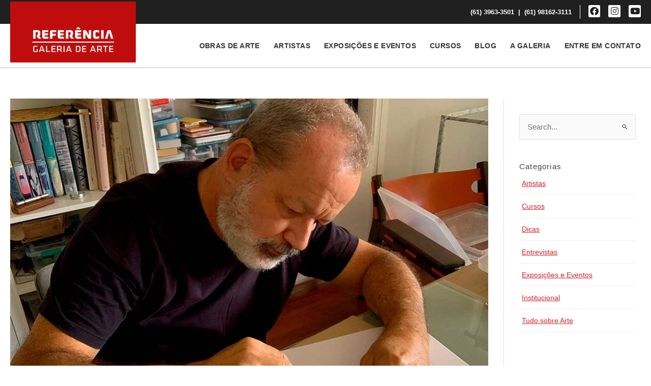

--- FILE ---
content_type: text/html; charset=UTF-8
request_url: https://www.referenciagaleria.com.br/marilia-panitz-conversa-com-ge-orthof/
body_size: 50563
content:
<!DOCTYPE html><html lang="pt-BR" prefix="og: https://ogp.me/ns#"><head><script data-no-optimize="1">var litespeed_docref=sessionStorage.getItem("litespeed_docref");litespeed_docref&&(Object.defineProperty(document,"referrer",{get:function(){return litespeed_docref}}),sessionStorage.removeItem("litespeed_docref"));</script> <meta charset="UTF-8"><meta name="viewport" content="width=device-width, initial-scale=1"><link rel="profile" href="https://gmpg.org/xfn/11"><style>.jet-offcanvas-trigger {
				display: inline-flex;
				justify-content: flex-start;
				align-items: center;
				gap: 10px;
			}

			.jet-offcanvas-icon {
				line-height: 1em;
			}

			.jet-offcanvas-trigger svg {
				width: 1em;
				height: 1em;
				display: block;
			}

			.jet-offcanvas-trigger path {
				fill: currentColor;
			}

			.jet-offcanvas-trigger-wrap {
				display: none;
			}

			body[data-elementor-device-mode="mobile"] .jet-offcanvas-trigger-wrap {
				display: block;
				padding: 0;
			}

			body[data-elementor-device-mode="mobile"] .jet-offcanvas {
				position: fixed;
				left: -100vw;
				top: 0;
				max-width: 90vw !important;
				width: 90vw !important;
				bottom: 0;
				display: block;
				z-index: 99999;
				background: #fff;
				overflow: auto;
				transition: left 200ms linear;
			}

			body[data-elementor-device-mode="mobile"] .jet-offcanvas.is-active {
				left: 0;
			}

			body[data-elementor-device-mode="mobile"] .jet-offcanvas-parent.is-active:before {
				opacity: 0;
				content: '';
				transition: left 200ms linear;
			}

			body[data-elementor-device-mode="mobile"] .jet-offcanvas-parent.is-active:before {
				content: '';
				position: fixed;
				left: 0;
				top: 0;
				right: 0;
				bottom: 0;
				z-index: 99998;
				background: rgba(0, 0, 0, .8);
				opacity: 1;
			}
			body[data-elementor-device-mode="mobile"].admin-bar .jet-offcanvas > .jet-offcanvas-trigger-wrap,
			body[data-elementor-device-mode="mobile"].admin-bar .elementor-element-populated > .jet-offcanvas-trigger-wrap {
				margin-top: 46px;
			}</style><title>Marília Panitz conversa com Gê Orthof - Referência Galeria de Arte</title><meta name="description" content="No sábado, 9 de julho, último dia da mostra “Nenhum poema brota de uma terra desperdiçada”, o artista visual Gê Orthof conversa com Marília Panitz, curadora"/><meta name="robots" content="follow, index, max-snippet:-1, max-video-preview:-1, max-image-preview:large"/><link rel="canonical" href="https://www.referenciagaleria.com.br/marilia-panitz-conversa-com-ge-orthof/" /><meta property="og:locale" content="pt_BR" /><meta property="og:type" content="article" /><meta property="og:title" content="Marília Panitz conversa com Gê Orthof - Referência Galeria de Arte" /><meta property="og:description" content="No sábado, 9 de julho, último dia da mostra “Nenhum poema brota de uma terra desperdiçada”, o artista visual Gê Orthof conversa com Marília Panitz, curadora" /><meta property="og:url" content="https://www.referenciagaleria.com.br/marilia-panitz-conversa-com-ge-orthof/" /><meta property="og:site_name" content="Referência Galeria de Arte" /><meta property="article:tag" content="Gê Orthof" /><meta property="article:tag" content="Marília Panitz" /><meta property="article:tag" content="Mostra" /><meta property="article:section" content="Exposições e Eventos" /><meta property="og:updated_time" content="2023-01-06T08:26:51-03:00" /><meta property="og:image" content="https://www.referenciagaleria.com.br/wp-content/uploads/2022/07/GeOrthof01.jpg" /><meta property="og:image:secure_url" content="https://www.referenciagaleria.com.br/wp-content/uploads/2022/07/GeOrthof01.jpg" /><meta property="og:image:width" content="900" /><meta property="og:image:height" content="600" /><meta property="og:image:alt" content="Gê Orthof" /><meta property="og:image:type" content="image/jpeg" /><meta property="article:published_time" content="2022-07-07T08:42:33-03:00" /><meta property="article:modified_time" content="2023-01-06T08:26:51-03:00" /><meta name="twitter:card" content="summary_large_image" /><meta name="twitter:title" content="Marília Panitz conversa com Gê Orthof - Referência Galeria de Arte" /><meta name="twitter:description" content="No sábado, 9 de julho, último dia da mostra “Nenhum poema brota de uma terra desperdiçada”, o artista visual Gê Orthof conversa com Marília Panitz, curadora" /><meta name="twitter:image" content="https://www.referenciagaleria.com.br/wp-content/uploads/2022/07/GeOrthof01.jpg" /><meta name="twitter:label1" content="Escrito por" /><meta name="twitter:data1" content="bruno.nunes" /><meta name="twitter:label2" content="Tempo para leitura" /><meta name="twitter:data2" content="3 minutos" /> <script type="application/ld+json" class="rank-math-schema">{"@context":"https://schema.org","@graph":[{"@type":["Organization","Person"],"@id":"https://www.referenciagaleria.com.br/#person","name":"Refer\u00eancia Galeria de Arte","url":"https://www.referenciagaleria.com.br"},{"@type":"WebSite","@id":"https://www.referenciagaleria.com.br/#website","url":"https://www.referenciagaleria.com.br","name":"Refer\u00eancia Galeria de Arte","publisher":{"@id":"https://www.referenciagaleria.com.br/#person"},"inLanguage":"pt-BR"},{"@type":"ImageObject","@id":"https://www.referenciagaleria.com.br/wp-content/uploads/2022/07/GeOrthof01.jpg","url":"https://www.referenciagaleria.com.br/wp-content/uploads/2022/07/GeOrthof01.jpg","width":"900","height":"600","caption":"G\u00ea Orthof","inLanguage":"pt-BR"},{"@type":"BreadcrumbList","@id":"https://www.referenciagaleria.com.br/marilia-panitz-conversa-com-ge-orthof/#breadcrumb","itemListElement":[{"@type":"ListItem","position":"1","item":{"@id":"https://www.referenciagaleria.com.br","name":"In\u00edcio"}},{"@type":"ListItem","position":"2","item":{"@id":"https://www.referenciagaleria.com.br/category/exposicoes-e-eventos/","name":"Exposi\u00e7\u00f5es e Eventos"}},{"@type":"ListItem","position":"3","item":{"@id":"https://www.referenciagaleria.com.br/marilia-panitz-conversa-com-ge-orthof/","name":"Mar\u00edlia Panitz conversa com G\u00ea Orthof"}}]},{"@type":"WebPage","@id":"https://www.referenciagaleria.com.br/marilia-panitz-conversa-com-ge-orthof/#webpage","url":"https://www.referenciagaleria.com.br/marilia-panitz-conversa-com-ge-orthof/","name":"Mar\u00edlia Panitz conversa com G\u00ea Orthof - Refer\u00eancia Galeria de Arte","datePublished":"2022-07-07T08:42:33-03:00","dateModified":"2023-01-06T08:26:51-03:00","isPartOf":{"@id":"https://www.referenciagaleria.com.br/#website"},"primaryImageOfPage":{"@id":"https://www.referenciagaleria.com.br/wp-content/uploads/2022/07/GeOrthof01.jpg"},"inLanguage":"pt-BR","breadcrumb":{"@id":"https://www.referenciagaleria.com.br/marilia-panitz-conversa-com-ge-orthof/#breadcrumb"}},{"@type":"Person","@id":"https://www.referenciagaleria.com.br/author/bruno-nunes/","name":"bruno.nunes","url":"https://www.referenciagaleria.com.br/author/bruno-nunes/","image":{"@type":"ImageObject","@id":"https://www.referenciagaleria.com.br/wp-content/litespeed/avatar/50ae6903fee9487dd68460758b404219.jpg?ver=1768315072","url":"https://www.referenciagaleria.com.br/wp-content/litespeed/avatar/50ae6903fee9487dd68460758b404219.jpg?ver=1768315072","caption":"bruno.nunes","inLanguage":"pt-BR"},"sameAs":["https://referenciagaleria.com.br/novo"]},{"@type":"BlogPosting","headline":"Mar\u00edlia Panitz conversa com G\u00ea Orthof - Refer\u00eancia Galeria de Arte","datePublished":"2022-07-07T08:42:33-03:00","dateModified":"2023-01-06T08:26:51-03:00","articleSection":"Exposi\u00e7\u00f5es e Eventos","author":{"@id":"https://www.referenciagaleria.com.br/author/bruno-nunes/","name":"bruno.nunes"},"publisher":{"@id":"https://www.referenciagaleria.com.br/#person"},"description":"No s\u00e1bado, 9 de julho, \u00faltimo dia da mostra \u201cNenhum poema brota de uma terra desperdi\u00e7ada\u201d, o artista visual G\u00ea Orthof conversa com Mar\u00edlia Panitz, curadora","name":"Mar\u00edlia Panitz conversa com G\u00ea Orthof - Refer\u00eancia Galeria de Arte","@id":"https://www.referenciagaleria.com.br/marilia-panitz-conversa-com-ge-orthof/#richSnippet","isPartOf":{"@id":"https://www.referenciagaleria.com.br/marilia-panitz-conversa-com-ge-orthof/#webpage"},"image":{"@id":"https://www.referenciagaleria.com.br/wp-content/uploads/2022/07/GeOrthof01.jpg"},"inLanguage":"pt-BR","mainEntityOfPage":{"@id":"https://www.referenciagaleria.com.br/marilia-panitz-conversa-com-ge-orthof/#webpage"}}]}</script> <link rel="alternate" type="application/rss+xml" title="Feed para Referência Galeria de Arte &raquo;" href="https://www.referenciagaleria.com.br/feed/" /><link rel="alternate" type="application/rss+xml" title="Feed de comentários para Referência Galeria de Arte &raquo;" href="https://www.referenciagaleria.com.br/comments/feed/" /><link rel="alternate" title="oEmbed (JSON)" type="application/json+oembed" href="https://www.referenciagaleria.com.br/wp-json/oembed/1.0/embed?url=https%3A%2F%2Fwww.referenciagaleria.com.br%2Fmarilia-panitz-conversa-com-ge-orthof%2F" /><link rel="alternate" title="oEmbed (XML)" type="text/xml+oembed" href="https://www.referenciagaleria.com.br/wp-json/oembed/1.0/embed?url=https%3A%2F%2Fwww.referenciagaleria.com.br%2Fmarilia-panitz-conversa-com-ge-orthof%2F&#038;format=xml" /><style id='wp-img-auto-sizes-contain-inline-css'>img:is([sizes=auto i],[sizes^="auto," i]){contain-intrinsic-size:3000px 1500px}
/*# sourceURL=wp-img-auto-sizes-contain-inline-css */</style><link data-optimized="2" rel="stylesheet" href="https://www.referenciagaleria.com.br/wp-content/litespeed/css/65e92eac1da0319328eb93bd461ee880.css?ver=98fc2" /><style id='astra-theme-css-inline-css'>.ast-no-sidebar .entry-content .alignfull {margin-left: calc( -50vw + 50%);margin-right: calc( -50vw + 50%);max-width: 100vw;width: 100vw;}.ast-no-sidebar .entry-content .alignwide {margin-left: calc(-41vw + 50%);margin-right: calc(-41vw + 50%);max-width: unset;width: unset;}.ast-no-sidebar .entry-content .alignfull .alignfull,.ast-no-sidebar .entry-content .alignfull .alignwide,.ast-no-sidebar .entry-content .alignwide .alignfull,.ast-no-sidebar .entry-content .alignwide .alignwide,.ast-no-sidebar .entry-content .wp-block-column .alignfull,.ast-no-sidebar .entry-content .wp-block-column .alignwide{width: 100%;margin-left: auto;margin-right: auto;}.wp-block-gallery,.blocks-gallery-grid {margin: 0;}.wp-block-separator {max-width: 100px;}.wp-block-separator.is-style-wide,.wp-block-separator.is-style-dots {max-width: none;}.entry-content .has-2-columns .wp-block-column:first-child {padding-right: 10px;}.entry-content .has-2-columns .wp-block-column:last-child {padding-left: 10px;}@media (max-width: 782px) {.entry-content .wp-block-columns .wp-block-column {flex-basis: 100%;}.entry-content .has-2-columns .wp-block-column:first-child {padding-right: 0;}.entry-content .has-2-columns .wp-block-column:last-child {padding-left: 0;}}body .entry-content .wp-block-latest-posts {margin-left: 0;}body .entry-content .wp-block-latest-posts li {list-style: none;}.ast-no-sidebar .ast-container .entry-content .wp-block-latest-posts {margin-left: 0;}.ast-header-break-point .entry-content .alignwide {margin-left: auto;margin-right: auto;}.entry-content .blocks-gallery-item img {margin-bottom: auto;}.wp-block-pullquote {border-top: 4px solid #555d66;border-bottom: 4px solid #555d66;color: #40464d;}:root{--ast-post-nav-space:0;--ast-container-default-xlg-padding:6.67em;--ast-container-default-lg-padding:5.67em;--ast-container-default-slg-padding:4.34em;--ast-container-default-md-padding:3.34em;--ast-container-default-sm-padding:6.67em;--ast-container-default-xs-padding:2.4em;--ast-container-default-xxs-padding:1.4em;--ast-code-block-background:#EEEEEE;--ast-comment-inputs-background:#FAFAFA;--ast-normal-container-width:1400px;--ast-narrow-container-width:750px;--ast-blog-title-font-weight:normal;--ast-blog-meta-weight:inherit;--ast-global-color-primary:var(--ast-global-color-5);--ast-global-color-secondary:var(--ast-global-color-4);--ast-global-color-alternate-background:var(--ast-global-color-7);--ast-global-color-subtle-background:var(--ast-global-color-6);--ast-bg-style-guide:#F8FAFC;--ast-shadow-style-guide:0px 0px 4px 0 #00000057;--ast-global-dark-bg-style:#fff;--ast-global-dark-lfs:#fbfbfb;--ast-widget-bg-color:#fafafa;--ast-wc-container-head-bg-color:#fbfbfb;--ast-title-layout-bg:#eeeeee;--ast-search-border-color:#e7e7e7;--ast-lifter-hover-bg:#e6e6e6;--ast-gallery-block-color:#000;--srfm-color-input-label:var(--ast-global-color-2);}html{font-size:93.75%;}a,.page-title{color:#d2232a;}a:hover,a:focus{color:var(--ast-global-color-1);}body,button,input,select,textarea,.ast-button,.ast-custom-button{font-family:-apple-system,BlinkMacSystemFont,Segoe UI,Roboto,Oxygen-Sans,Ubuntu,Cantarell,Helvetica Neue,sans-serif;font-weight:inherit;font-size:15px;font-size:1rem;line-height:var(--ast-body-line-height,1.65em);}blockquote{color:var(--ast-global-color-2);}.ast-site-identity .site-title a{color:var(--ast-global-color-2);}.site-title{font-size:35px;font-size:2.3333333333333rem;display:none;}.site-header .site-description{font-size:15px;font-size:1rem;display:none;}.entry-title{font-size:26px;font-size:1.7333333333333rem;}.archive .ast-article-post .ast-article-inner,.blog .ast-article-post .ast-article-inner,.archive .ast-article-post .ast-article-inner:hover,.blog .ast-article-post .ast-article-inner:hover{overflow:hidden;}h1,.entry-content h1{line-height:1.4em;}h2,.entry-content h2{line-height:1.3em;}h3,.entry-content h3{line-height:1.3em;}h4,.entry-content h4{line-height:1.2em;}h5,.entry-content h5{line-height:1.2em;}h6,.entry-content h6{line-height:1.25em;}::selection{background-color:#bf0d0d;color:#ffffff;}body,h1,.entry-title a,.entry-content h1,h2,.entry-content h2,h3,.entry-content h3,h4,.entry-content h4,h5,.entry-content h5,h6,.entry-content h6{color:var(--ast-global-color-2);}.tagcloud a:hover,.tagcloud a:focus,.tagcloud a.current-item{color:#ffffff;border-color:#d2232a;background-color:#d2232a;}input:focus,input[type="text"]:focus,input[type="email"]:focus,input[type="url"]:focus,input[type="password"]:focus,input[type="reset"]:focus,input[type="search"]:focus,textarea:focus{border-color:#d2232a;}input[type="radio"]:checked,input[type=reset],input[type="checkbox"]:checked,input[type="checkbox"]:hover:checked,input[type="checkbox"]:focus:checked,input[type=range]::-webkit-slider-thumb{border-color:#d2232a;background-color:#d2232a;box-shadow:none;}.site-footer a:hover + .post-count,.site-footer a:focus + .post-count{background:#d2232a;border-color:#d2232a;}.single .nav-links .nav-previous,.single .nav-links .nav-next{color:#d2232a;}.entry-meta,.entry-meta *{line-height:1.45;color:#d2232a;}.entry-meta a:not(.ast-button):hover,.entry-meta a:not(.ast-button):hover *,.entry-meta a:not(.ast-button):focus,.entry-meta a:not(.ast-button):focus *,.page-links > .page-link,.page-links .page-link:hover,.post-navigation a:hover{color:var(--ast-global-color-1);}#cat option,.secondary .calendar_wrap thead a,.secondary .calendar_wrap thead a:visited{color:#d2232a;}.secondary .calendar_wrap #today,.ast-progress-val span{background:#d2232a;}.secondary a:hover + .post-count,.secondary a:focus + .post-count{background:#d2232a;border-color:#d2232a;}.calendar_wrap #today > a{color:#ffffff;}.page-links .page-link,.single .post-navigation a{color:#d2232a;}.ast-search-menu-icon .search-form button.search-submit{padding:0 4px;}.ast-search-menu-icon form.search-form{padding-right:0;}.ast-search-menu-icon.slide-search input.search-field{width:0;}.ast-header-search .ast-search-menu-icon.ast-dropdown-active .search-form,.ast-header-search .ast-search-menu-icon.ast-dropdown-active .search-field:focus{transition:all 0.2s;}.search-form input.search-field:focus{outline:none;}.widget-title,.widget .wp-block-heading{font-size:21px;font-size:1.4rem;color:var(--ast-global-color-2);}.ast-search-menu-icon.slide-search a:focus-visible:focus-visible,.astra-search-icon:focus-visible,#close:focus-visible,a:focus-visible,.ast-menu-toggle:focus-visible,.site .skip-link:focus-visible,.wp-block-loginout input:focus-visible,.wp-block-search.wp-block-search__button-inside .wp-block-search__inside-wrapper,.ast-header-navigation-arrow:focus-visible,.woocommerce .wc-proceed-to-checkout > .checkout-button:focus-visible,.woocommerce .woocommerce-MyAccount-navigation ul li a:focus-visible,.ast-orders-table__row .ast-orders-table__cell:focus-visible,.woocommerce .woocommerce-order-details .order-again > .button:focus-visible,.woocommerce .woocommerce-message a.button.wc-forward:focus-visible,.woocommerce #minus_qty:focus-visible,.woocommerce #plus_qty:focus-visible,a#ast-apply-coupon:focus-visible,.woocommerce .woocommerce-info a:focus-visible,.woocommerce .astra-shop-summary-wrap a:focus-visible,.woocommerce a.wc-forward:focus-visible,#ast-apply-coupon:focus-visible,.woocommerce-js .woocommerce-mini-cart-item a.remove:focus-visible,#close:focus-visible,.button.search-submit:focus-visible,#search_submit:focus,.normal-search:focus-visible,.ast-header-account-wrap:focus-visible,.woocommerce .ast-on-card-button.ast-quick-view-trigger:focus{outline-style:dotted;outline-color:inherit;outline-width:thin;}input:focus,input[type="text"]:focus,input[type="email"]:focus,input[type="url"]:focus,input[type="password"]:focus,input[type="reset"]:focus,input[type="search"]:focus,input[type="number"]:focus,textarea:focus,.wp-block-search__input:focus,[data-section="section-header-mobile-trigger"] .ast-button-wrap .ast-mobile-menu-trigger-minimal:focus,.ast-mobile-popup-drawer.active .menu-toggle-close:focus,.woocommerce-ordering select.orderby:focus,#ast-scroll-top:focus,#coupon_code:focus,.woocommerce-page #comment:focus,.woocommerce #reviews #respond input#submit:focus,.woocommerce a.add_to_cart_button:focus,.woocommerce .button.single_add_to_cart_button:focus,.woocommerce .woocommerce-cart-form button:focus,.woocommerce .woocommerce-cart-form__cart-item .quantity .qty:focus,.woocommerce .woocommerce-billing-fields .woocommerce-billing-fields__field-wrapper .woocommerce-input-wrapper > .input-text:focus,.woocommerce #order_comments:focus,.woocommerce #place_order:focus,.woocommerce .woocommerce-address-fields .woocommerce-address-fields__field-wrapper .woocommerce-input-wrapper > .input-text:focus,.woocommerce .woocommerce-MyAccount-content form button:focus,.woocommerce .woocommerce-MyAccount-content .woocommerce-EditAccountForm .woocommerce-form-row .woocommerce-Input.input-text:focus,.woocommerce .ast-woocommerce-container .woocommerce-pagination ul.page-numbers li a:focus,body #content .woocommerce form .form-row .select2-container--default .select2-selection--single:focus,#ast-coupon-code:focus,.woocommerce.woocommerce-js .quantity input[type=number]:focus,.woocommerce-js .woocommerce-mini-cart-item .quantity input[type=number]:focus,.woocommerce p#ast-coupon-trigger:focus{border-style:dotted;border-color:inherit;border-width:thin;}input{outline:none;}.site-logo-img img{ transition:all 0.2s linear;}body .ast-oembed-container *{position:absolute;top:0;width:100%;height:100%;left:0;}body .wp-block-embed-pocket-casts .ast-oembed-container *{position:unset;}.ast-single-post-featured-section + article {margin-top: 2em;}.site-content .ast-single-post-featured-section img {width: 100%;overflow: hidden;object-fit: cover;}.site > .ast-single-related-posts-container {margin-top: 0;}@media (min-width: 922px) {.ast-desktop .ast-container--narrow {max-width: var(--ast-narrow-container-width);margin: 0 auto;}}.ast-page-builder-template .hentry {margin: 0;}.ast-page-builder-template .site-content > .ast-container {max-width: 100%;padding: 0;}.ast-page-builder-template .site .site-content #primary {padding: 0;margin: 0;}.ast-page-builder-template .no-results {text-align: center;margin: 4em auto;}.ast-page-builder-template .ast-pagination {padding: 2em;}.ast-page-builder-template .entry-header.ast-no-title.ast-no-thumbnail {margin-top: 0;}.ast-page-builder-template .entry-header.ast-header-without-markup {margin-top: 0;margin-bottom: 0;}.ast-page-builder-template .entry-header.ast-no-title.ast-no-meta {margin-bottom: 0;}.ast-page-builder-template.single .post-navigation {padding-bottom: 2em;}.ast-page-builder-template.single-post .site-content > .ast-container {max-width: 100%;}.ast-page-builder-template .entry-header {margin-top: 4em;margin-left: auto;margin-right: auto;padding-left: 20px;padding-right: 20px;}.single.ast-page-builder-template .entry-header {padding-left: 20px;padding-right: 20px;}.ast-page-builder-template .ast-archive-description {margin: 4em auto 0;padding-left: 20px;padding-right: 20px;}.ast-page-builder-template.ast-no-sidebar .entry-content .alignwide {margin-left: 0;margin-right: 0;}@media (max-width:921.9px){#ast-desktop-header{display:none;}}@media (min-width:922px){#ast-mobile-header{display:none;}}@media( max-width: 420px ) {.single .nav-links .nav-previous,.single .nav-links .nav-next {width: 100%;text-align: center;}}.wp-block-buttons.aligncenter{justify-content:center;}@media (max-width:921px){.ast-theme-transparent-header #primary,.ast-theme-transparent-header #secondary{padding:0;}}@media (max-width:921px){.ast-plain-container.ast-no-sidebar #primary{padding:0;}}.ast-plain-container.ast-no-sidebar #primary{margin-top:0;margin-bottom:0;}@media (min-width:1200px){.wp-block-group .has-background{padding:20px;}}@media (min-width:1200px){.ast-no-sidebar.ast-separate-container .entry-content .wp-block-group.alignwide,.ast-no-sidebar.ast-separate-container .entry-content .wp-block-cover.alignwide{margin-left:-20px;margin-right:-20px;padding-left:20px;padding-right:20px;}.ast-no-sidebar.ast-separate-container .entry-content .wp-block-cover.alignfull,.ast-no-sidebar.ast-separate-container .entry-content .wp-block-group.alignfull{margin-left:-6.67em;margin-right:-6.67em;padding-left:6.67em;padding-right:6.67em;}}@media (min-width:1200px){.wp-block-cover-image.alignwide .wp-block-cover__inner-container,.wp-block-cover.alignwide .wp-block-cover__inner-container,.wp-block-cover-image.alignfull .wp-block-cover__inner-container,.wp-block-cover.alignfull .wp-block-cover__inner-container{width:100%;}}.wp-block-columns{margin-bottom:unset;}.wp-block-image.size-full{margin:2rem 0;}.wp-block-separator.has-background{padding:0;}.wp-block-gallery{margin-bottom:1.6em;}.wp-block-group{padding-top:4em;padding-bottom:4em;}.wp-block-group__inner-container .wp-block-columns:last-child,.wp-block-group__inner-container :last-child,.wp-block-table table{margin-bottom:0;}.blocks-gallery-grid{width:100%;}.wp-block-navigation-link__content{padding:5px 0;}.wp-block-group .wp-block-group .has-text-align-center,.wp-block-group .wp-block-column .has-text-align-center{max-width:100%;}.has-text-align-center{margin:0 auto;}@media (min-width:1200px){.wp-block-cover__inner-container,.alignwide .wp-block-group__inner-container,.alignfull .wp-block-group__inner-container{max-width:1200px;margin:0 auto;}.wp-block-group.alignnone,.wp-block-group.aligncenter,.wp-block-group.alignleft,.wp-block-group.alignright,.wp-block-group.alignwide,.wp-block-columns.alignwide{margin:2rem 0 1rem 0;}}@media (max-width:1200px){.wp-block-group{padding:3em;}.wp-block-group .wp-block-group{padding:1.5em;}.wp-block-columns,.wp-block-column{margin:1rem 0;}}@media (min-width:921px){.wp-block-columns .wp-block-group{padding:2em;}}@media (max-width:544px){.wp-block-cover-image .wp-block-cover__inner-container,.wp-block-cover .wp-block-cover__inner-container{width:unset;}.wp-block-cover,.wp-block-cover-image{padding:2em 0;}.wp-block-group,.wp-block-cover{padding:2em;}.wp-block-media-text__media img,.wp-block-media-text__media video{width:unset;max-width:100%;}.wp-block-media-text.has-background .wp-block-media-text__content{padding:1em;}}.wp-block-image.aligncenter{margin-left:auto;margin-right:auto;}.wp-block-table.aligncenter{margin-left:auto;margin-right:auto;}@media (min-width:544px){.entry-content .wp-block-media-text.has-media-on-the-right .wp-block-media-text__content{padding:0 8% 0 0;}.entry-content .wp-block-media-text .wp-block-media-text__content{padding:0 0 0 8%;}.ast-plain-container .site-content .entry-content .has-custom-content-position.is-position-bottom-left > *,.ast-plain-container .site-content .entry-content .has-custom-content-position.is-position-bottom-right > *,.ast-plain-container .site-content .entry-content .has-custom-content-position.is-position-top-left > *,.ast-plain-container .site-content .entry-content .has-custom-content-position.is-position-top-right > *,.ast-plain-container .site-content .entry-content .has-custom-content-position.is-position-center-right > *,.ast-plain-container .site-content .entry-content .has-custom-content-position.is-position-center-left > *{margin:0;}}@media (max-width:544px){.entry-content .wp-block-media-text .wp-block-media-text__content{padding:8% 0;}.wp-block-media-text .wp-block-media-text__media img{width:auto;max-width:100%;}}.wp-block-button.is-style-outline .wp-block-button__link{border-color:#bf0d0d;border-top-width:2px;border-right-width:2px;border-bottom-width:2px;border-left-width:2px;}div.wp-block-button.is-style-outline > .wp-block-button__link:not(.has-text-color),div.wp-block-button.wp-block-button__link.is-style-outline:not(.has-text-color){color:#bf0d0d;}.wp-block-button.is-style-outline .wp-block-button__link:hover,.wp-block-buttons .wp-block-button.is-style-outline .wp-block-button__link:focus,.wp-block-buttons .wp-block-button.is-style-outline > .wp-block-button__link:not(.has-text-color):hover,.wp-block-buttons .wp-block-button.wp-block-button__link.is-style-outline:not(.has-text-color):hover{color:#ffffff;background-color:var(--ast-global-color-1);border-color:var(--ast-global-color-1);}.post-page-numbers.current .page-link,.ast-pagination .page-numbers.current{color:#ffffff;border-color:#bf0d0d;background-color:#bf0d0d;}@media (max-width:921px){.wp-block-button.is-style-outline .wp-block-button__link{padding-top:calc(15px - 2px);padding-right:calc(30px - 2px);padding-bottom:calc(15px - 2px);padding-left:calc(30px - 2px);}}@media (max-width:544px){.wp-block-button.is-style-outline .wp-block-button__link{padding-top:calc(15px - 2px);padding-right:calc(30px - 2px);padding-bottom:calc(15px - 2px);padding-left:calc(30px - 2px);}}@media (min-width:544px){.entry-content > .alignleft{margin-right:20px;}.entry-content > .alignright{margin-left:20px;}.wp-block-group.has-background{padding:20px;}}.wp-block-buttons .wp-block-button.is-style-outline .wp-block-button__link.wp-element-button,.ast-outline-button,.wp-block-uagb-buttons-child .uagb-buttons-repeater.ast-outline-button{border-color:#bf0d0d;border-top-width:2px;border-right-width:2px;border-bottom-width:2px;border-left-width:2px;font-family:inherit;font-weight:inherit;line-height:1em;border-top-left-radius:6px;border-top-right-radius:6px;border-bottom-right-radius:6px;border-bottom-left-radius:6px;}.wp-block-buttons .wp-block-button.is-style-outline > .wp-block-button__link:not(.has-text-color),.wp-block-buttons .wp-block-button.wp-block-button__link.is-style-outline:not(.has-text-color),.ast-outline-button{color:#bf0d0d;}.wp-block-button.is-style-outline .wp-block-button__link:hover,.wp-block-buttons .wp-block-button.is-style-outline .wp-block-button__link:focus,.wp-block-buttons .wp-block-button.is-style-outline > .wp-block-button__link:not(.has-text-color):hover,.wp-block-buttons .wp-block-button.wp-block-button__link.is-style-outline:not(.has-text-color):hover,.ast-outline-button:hover,.ast-outline-button:focus,.wp-block-uagb-buttons-child .uagb-buttons-repeater.ast-outline-button:hover,.wp-block-uagb-buttons-child .uagb-buttons-repeater.ast-outline-button:focus{color:#ffffff;background-color:var(--ast-global-color-1);border-color:var(--ast-global-color-1);}.wp-block-button .wp-block-button__link.wp-element-button.is-style-outline:not(.has-background),.wp-block-button.is-style-outline>.wp-block-button__link.wp-element-button:not(.has-background),.ast-outline-button{background-color:transparent;}.entry-content[data-ast-blocks-layout] > figure{margin-bottom:1em;}.elementor-widget-container .elementor-loop-container .e-loop-item[data-elementor-type="loop-item"]{width:100%;}@media (max-width:921px){.ast-separate-container #primary,.ast-separate-container #secondary{padding:1.5em 0;}#primary,#secondary{padding:1.5em 0;margin:0;}.ast-left-sidebar #content > .ast-container{display:flex;flex-direction:column-reverse;width:100%;}.ast-separate-container .ast-article-post,.ast-separate-container .ast-article-single{padding:1.5em 2.14em;}.ast-author-box img.avatar{margin:20px 0 0 0;}}@media (min-width:922px){.ast-separate-container.ast-right-sidebar #primary,.ast-separate-container.ast-left-sidebar #primary{border:0;}.search-no-results.ast-separate-container #primary{margin-bottom:4em;}}.elementor-widget-button .elementor-button{border-style:solid;text-decoration:none;border-top-width:0;border-right-width:0;border-left-width:0;border-bottom-width:0;}body .elementor-button.elementor-size-sm,body .elementor-button.elementor-size-xs,body .elementor-button.elementor-size-md,body .elementor-button.elementor-size-lg,body .elementor-button.elementor-size-xl,body .elementor-button{border-top-left-radius:6px;border-top-right-radius:6px;border-bottom-right-radius:6px;border-bottom-left-radius:6px;}.elementor-widget-button .elementor-button{border-color:#bf0d0d;background-color:#bf0d0d;}.elementor-widget-button .elementor-button:hover,.elementor-widget-button .elementor-button:focus{color:#ffffff;background-color:var(--ast-global-color-1);border-color:var(--ast-global-color-1);}.wp-block-button .wp-block-button__link ,.elementor-widget-button .elementor-button{color:var(--ast-global-color-1);}.elementor-widget-button .elementor-button{line-height:1em;}.wp-block-button .wp-block-button__link:hover,.wp-block-button .wp-block-button__link:focus{color:#ffffff;background-color:var(--ast-global-color-1);border-color:var(--ast-global-color-1);}.elementor-widget-heading h1.elementor-heading-title{line-height:1.4em;}.elementor-widget-heading h2.elementor-heading-title{line-height:1.3em;}.elementor-widget-heading h3.elementor-heading-title{line-height:1.3em;}.elementor-widget-heading h4.elementor-heading-title{line-height:1.2em;}.elementor-widget-heading h5.elementor-heading-title{line-height:1.2em;}.elementor-widget-heading h6.elementor-heading-title{line-height:1.25em;}.wp-block-button .wp-block-button__link{border:none;background-color:#bf0d0d;color:var(--ast-global-color-1);font-family:inherit;font-weight:inherit;line-height:1em;padding:15px 30px;border-top-left-radius:6px;border-top-right-radius:6px;border-bottom-right-radius:6px;border-bottom-left-radius:6px;}.wp-block-button.is-style-outline .wp-block-button__link{border-style:solid;border-top-width:2px;border-right-width:2px;border-left-width:2px;border-bottom-width:2px;border-color:#bf0d0d;padding-top:calc(15px - 2px);padding-right:calc(30px - 2px);padding-bottom:calc(15px - 2px);padding-left:calc(30px - 2px);}@media (max-width:921px){.wp-block-button .wp-block-button__link{border:none;padding:15px 30px;}.wp-block-button.is-style-outline .wp-block-button__link{padding-top:calc(15px - 2px);padding-right:calc(30px - 2px);padding-bottom:calc(15px - 2px);padding-left:calc(30px - 2px);}}@media (max-width:544px){.wp-block-button .wp-block-button__link{border:none;padding:15px 30px;}.wp-block-button.is-style-outline .wp-block-button__link{padding-top:calc(15px - 2px);padding-right:calc(30px - 2px);padding-bottom:calc(15px - 2px);padding-left:calc(30px - 2px);}}.menu-toggle,button,.ast-button,.ast-custom-button,.button,input#submit,input[type="button"],input[type="submit"],input[type="reset"]{border-style:solid;border-top-width:0;border-right-width:0;border-left-width:0;border-bottom-width:0;color:var(--ast-global-color-1);border-color:#bf0d0d;background-color:#bf0d0d;font-family:inherit;font-weight:inherit;line-height:1em;border-top-left-radius:6px;border-top-right-radius:6px;border-bottom-right-radius:6px;border-bottom-left-radius:6px;}button:focus,.menu-toggle:hover,button:hover,.ast-button:hover,.ast-custom-button:hover .button:hover,.ast-custom-button:hover ,input[type=reset]:hover,input[type=reset]:focus,input#submit:hover,input#submit:focus,input[type="button"]:hover,input[type="button"]:focus,input[type="submit"]:hover,input[type="submit"]:focus{color:#ffffff;background-color:var(--ast-global-color-1);border-color:var(--ast-global-color-1);}@media (max-width:921px){.ast-mobile-header-stack .main-header-bar .ast-search-menu-icon{display:inline-block;}.ast-header-break-point.ast-header-custom-item-outside .ast-mobile-header-stack .main-header-bar .ast-search-icon{margin:0;}.ast-comment-avatar-wrap img{max-width:2.5em;}.ast-comment-meta{padding:0 1.8888em 1.3333em;}.ast-separate-container .ast-comment-list li.depth-1{padding:1.5em 2.14em;}.ast-separate-container .comment-respond{padding:2em 2.14em;}}@media (min-width:544px){.ast-container{max-width:100%;}}@media (max-width:544px){.ast-separate-container .ast-article-post,.ast-separate-container .ast-article-single,.ast-separate-container .comments-title,.ast-separate-container .ast-archive-description{padding:1.5em 1em;}.ast-separate-container #content .ast-container{padding-left:0.54em;padding-right:0.54em;}.ast-separate-container .ast-comment-list .bypostauthor{padding:.5em;}.ast-search-menu-icon.ast-dropdown-active .search-field{width:170px;}}@media (max-width:921px){.ast-header-break-point .ast-search-menu-icon.slide-search .search-form{right:0;}.ast-header-break-point .ast-mobile-header-stack .ast-search-menu-icon.slide-search .search-form{right:-1em;}} #ast-mobile-header .ast-site-header-cart-li a{pointer-events:none;}body,.ast-separate-container{background-color:#ffffff;background-image:none;}.ast-no-sidebar.ast-separate-container .entry-content .alignfull {margin-left: -6.67em;margin-right: -6.67em;width: auto;}@media (max-width: 1200px) {.ast-no-sidebar.ast-separate-container .entry-content .alignfull {margin-left: -2.4em;margin-right: -2.4em;}}@media (max-width: 768px) {.ast-no-sidebar.ast-separate-container .entry-content .alignfull {margin-left: -2.14em;margin-right: -2.14em;}}@media (max-width: 544px) {.ast-no-sidebar.ast-separate-container .entry-content .alignfull {margin-left: -1em;margin-right: -1em;}}.ast-no-sidebar.ast-separate-container .entry-content .alignwide {margin-left: -20px;margin-right: -20px;}.ast-no-sidebar.ast-separate-container .entry-content .wp-block-column .alignfull,.ast-no-sidebar.ast-separate-container .entry-content .wp-block-column .alignwide {margin-left: auto;margin-right: auto;width: 100%;}@media (max-width:921px){.site-title{display:block;}.site-header .site-description{display:none;}h1,.entry-content h1{font-size:30px;}h2,.entry-content h2{font-size:25px;}h3,.entry-content h3{font-size:20px;}}@media (max-width:544px){.site-title{display:none;}.site-header .site-description{display:none;}h1,.entry-content h1{font-size:30px;}h2,.entry-content h2{font-size:25px;}h3,.entry-content h3{font-size:20px;}header .custom-logo-link img,.ast-header-break-point .site-branding img,.ast-header-break-point .custom-logo-link img{max-width:140px;width:140px;}.astra-logo-svg{width:140px;}.ast-header-break-point .site-logo-img .custom-mobile-logo-link img{max-width:140px;}}@media (max-width:921px){html{font-size:85.5%;}}@media (max-width:544px){html{font-size:85.5%;}}@media (min-width:922px){.ast-container{max-width:1440px;}}@media (min-width:922px){.site-content .ast-container{display:flex;}}@media (max-width:921px){.site-content .ast-container{flex-direction:column;}}@media (min-width:922px){.main-header-menu .sub-menu .menu-item.ast-left-align-sub-menu:hover > .sub-menu,.main-header-menu .sub-menu .menu-item.ast-left-align-sub-menu.focus > .sub-menu{margin-left:-0px;}}.site .comments-area{padding-bottom:3em;}.footer-widget-area[data-section^="section-fb-html-"] .ast-builder-html-element{text-align:center;}blockquote {padding: 1.2em;}:root .has-ast-global-color-0-color{color:var(--ast-global-color-0);}:root .has-ast-global-color-0-background-color{background-color:var(--ast-global-color-0);}:root .wp-block-button .has-ast-global-color-0-color{color:var(--ast-global-color-0);}:root .wp-block-button .has-ast-global-color-0-background-color{background-color:var(--ast-global-color-0);}:root .has-ast-global-color-1-color{color:var(--ast-global-color-1);}:root .has-ast-global-color-1-background-color{background-color:var(--ast-global-color-1);}:root .wp-block-button .has-ast-global-color-1-color{color:var(--ast-global-color-1);}:root .wp-block-button .has-ast-global-color-1-background-color{background-color:var(--ast-global-color-1);}:root .has-ast-global-color-2-color{color:var(--ast-global-color-2);}:root .has-ast-global-color-2-background-color{background-color:var(--ast-global-color-2);}:root .wp-block-button .has-ast-global-color-2-color{color:var(--ast-global-color-2);}:root .wp-block-button .has-ast-global-color-2-background-color{background-color:var(--ast-global-color-2);}:root .has-ast-global-color-3-color{color:var(--ast-global-color-3);}:root .has-ast-global-color-3-background-color{background-color:var(--ast-global-color-3);}:root .wp-block-button .has-ast-global-color-3-color{color:var(--ast-global-color-3);}:root .wp-block-button .has-ast-global-color-3-background-color{background-color:var(--ast-global-color-3);}:root .has-ast-global-color-4-color{color:var(--ast-global-color-4);}:root .has-ast-global-color-4-background-color{background-color:var(--ast-global-color-4);}:root .wp-block-button .has-ast-global-color-4-color{color:var(--ast-global-color-4);}:root .wp-block-button .has-ast-global-color-4-background-color{background-color:var(--ast-global-color-4);}:root .has-ast-global-color-5-color{color:var(--ast-global-color-5);}:root .has-ast-global-color-5-background-color{background-color:var(--ast-global-color-5);}:root .wp-block-button .has-ast-global-color-5-color{color:var(--ast-global-color-5);}:root .wp-block-button .has-ast-global-color-5-background-color{background-color:var(--ast-global-color-5);}:root .has-ast-global-color-6-color{color:var(--ast-global-color-6);}:root .has-ast-global-color-6-background-color{background-color:var(--ast-global-color-6);}:root .wp-block-button .has-ast-global-color-6-color{color:var(--ast-global-color-6);}:root .wp-block-button .has-ast-global-color-6-background-color{background-color:var(--ast-global-color-6);}:root .has-ast-global-color-7-color{color:var(--ast-global-color-7);}:root .has-ast-global-color-7-background-color{background-color:var(--ast-global-color-7);}:root .wp-block-button .has-ast-global-color-7-color{color:var(--ast-global-color-7);}:root .wp-block-button .has-ast-global-color-7-background-color{background-color:var(--ast-global-color-7);}:root .has-ast-global-color-8-color{color:var(--ast-global-color-8);}:root .has-ast-global-color-8-background-color{background-color:var(--ast-global-color-8);}:root .wp-block-button .has-ast-global-color-8-color{color:var(--ast-global-color-8);}:root .wp-block-button .has-ast-global-color-8-background-color{background-color:var(--ast-global-color-8);}:root{--ast-global-color-0:#363636;--ast-global-color-1:#424242;--ast-global-color-2:#3a3a3a;--ast-global-color-3:#d2232a;--ast-global-color-4:#ffffff;--ast-global-color-5:#c80101;--ast-global-color-6:#202020;--ast-global-color-7:#dddddd;--ast-global-color-8:#989898;}:root {--ast-border-color : #dddddd;}.ast-single-entry-banner {-js-display: flex;display: flex;flex-direction: column;justify-content: center;text-align: center;position: relative;background: var(--ast-title-layout-bg);}.ast-single-entry-banner[data-banner-layout="layout-1"] {max-width: 1400px;background: inherit;padding: 20px 0;}.ast-single-entry-banner[data-banner-width-type="custom"] {margin: 0 auto;width: 100%;}.ast-single-entry-banner + .site-content .entry-header {margin-bottom: 0;}.site .ast-author-avatar {--ast-author-avatar-size: ;}a.ast-underline-text {text-decoration: underline;}.ast-container > .ast-terms-link {position: relative;display: block;}a.ast-button.ast-badge-tax {padding: 4px 8px;border-radius: 3px;font-size: inherit;}header.entry-header > *:not(:last-child){margin-bottom:10px;}.ast-archive-entry-banner {-js-display: flex;display: flex;flex-direction: column;justify-content: center;text-align: center;position: relative;background: var(--ast-title-layout-bg);}.ast-archive-entry-banner[data-banner-width-type="custom"] {margin: 0 auto;width: 100%;}.ast-archive-entry-banner[data-banner-layout="layout-1"] {background: inherit;padding: 20px 0;text-align: left;}body.archive .ast-archive-description{max-width:1400px;width:100%;text-align:left;padding-top:3em;padding-right:3em;padding-bottom:3em;padding-left:3em;}body.archive .ast-archive-description .ast-archive-title,body.archive .ast-archive-description .ast-archive-title *{font-size:40px;font-size:2.6666666666667rem;}body.archive .ast-archive-description > *:not(:last-child){margin-bottom:10px;}@media (max-width:921px){body.archive .ast-archive-description{text-align:left;}}@media (max-width:544px){body.archive .ast-archive-description{text-align:left;}}.ast-breadcrumbs .trail-browse,.ast-breadcrumbs .trail-items,.ast-breadcrumbs .trail-items li{display:inline-block;margin:0;padding:0;border:none;background:inherit;text-indent:0;text-decoration:none;}.ast-breadcrumbs .trail-browse{font-size:inherit;font-style:inherit;font-weight:inherit;color:inherit;}.ast-breadcrumbs .trail-items{list-style:none;}.trail-items li::after{padding:0 0.3em;content:"\00bb";}.trail-items li:last-of-type::after{display:none;}h1,.entry-content h1,h2,.entry-content h2,h3,.entry-content h3,h4,.entry-content h4,h5,.entry-content h5,h6,.entry-content h6{color:var(--ast-global-color-1);}@media (max-width:921px){.ast-builder-grid-row-container.ast-builder-grid-row-tablet-3-firstrow .ast-builder-grid-row > *:first-child,.ast-builder-grid-row-container.ast-builder-grid-row-tablet-3-lastrow .ast-builder-grid-row > *:last-child{grid-column:1 / -1;}}@media (max-width:544px){.ast-builder-grid-row-container.ast-builder-grid-row-mobile-3-firstrow .ast-builder-grid-row > *:first-child,.ast-builder-grid-row-container.ast-builder-grid-row-mobile-3-lastrow .ast-builder-grid-row > *:last-child{grid-column:1 / -1;}}@media (max-width:544px){.ast-builder-layout-element .ast-site-identity{margin-top:10px;margin-bottom:10px;margin-left:10px;margin-right:10px;}}.ast-builder-layout-element[data-section="title_tagline"]{display:flex;}@media (max-width:921px){.ast-header-break-point .ast-builder-layout-element[data-section="title_tagline"]{display:flex;}}@media (max-width:544px){.ast-header-break-point .ast-builder-layout-element[data-section="title_tagline"]{display:flex;}}.ast-builder-menu-1{font-family:inherit;font-weight:600;text-transform:uppercase;}.ast-builder-menu-1 .menu-item > .menu-link{font-size:13px;font-size:0.86666666666667rem;color:#ffffff;}.ast-builder-menu-1 .menu-item > .ast-menu-toggle{color:#ffffff;}.ast-builder-menu-1 .sub-menu,.ast-builder-menu-1 .inline-on-mobile .sub-menu{border-top-width:2px;border-bottom-width:0px;border-right-width:0px;border-left-width:0px;border-color:#bf0d0d;border-style:solid;}.ast-builder-menu-1 .sub-menu .sub-menu{top:-2px;}.ast-builder-menu-1 .main-header-menu > .menu-item > .sub-menu,.ast-builder-menu-1 .main-header-menu > .menu-item > .astra-full-megamenu-wrapper{margin-top:0px;}.ast-desktop .ast-builder-menu-1 .main-header-menu > .menu-item > .sub-menu:before,.ast-desktop .ast-builder-menu-1 .main-header-menu > .menu-item > .astra-full-megamenu-wrapper:before{height:calc( 0px + 2px + 5px );}.ast-builder-menu-1 .main-header-menu,.ast-builder-menu-1 .main-header-menu .sub-menu{background-image:none;}.ast-desktop .ast-builder-menu-1 .menu-item .sub-menu .menu-link{border-style:none;}@media (max-width:921px){.ast-header-break-point .ast-builder-menu-1 .menu-item.menu-item-has-children > .ast-menu-toggle{top:0;}.ast-builder-menu-1 .inline-on-mobile .menu-item.menu-item-has-children > .ast-menu-toggle{right:-15px;}.ast-builder-menu-1 .menu-item-has-children > .menu-link:after{content:unset;}.ast-builder-menu-1 .main-header-menu > .menu-item > .sub-menu,.ast-builder-menu-1 .main-header-menu > .menu-item > .astra-full-megamenu-wrapper{margin-top:0;}}@media (max-width:544px){.ast-header-break-point .ast-builder-menu-1 .menu-item.menu-item-has-children > .ast-menu-toggle{top:0;}.ast-builder-menu-1 .main-header-menu > .menu-item > .sub-menu,.ast-builder-menu-1 .main-header-menu > .menu-item > .astra-full-megamenu-wrapper{margin-top:0;}}.ast-builder-menu-1{display:flex;}@media (max-width:921px){.ast-header-break-point .ast-builder-menu-1{display:flex;}}@media (max-width:544px){.ast-header-break-point .ast-builder-menu-1{display:flex;}}.ast-desktop .ast-menu-hover-style-underline > .menu-item > .menu-link:before,.ast-desktop .ast-menu-hover-style-overline > .menu-item > .menu-link:before {content: "";position: absolute;width: 100%;right: 50%;height: 1px;background-color: transparent;transform: scale(0,0) translate(-50%,0);transition: transform .3s ease-in-out,color .0s ease-in-out;}.ast-desktop .ast-menu-hover-style-underline > .menu-item:hover > .menu-link:before,.ast-desktop .ast-menu-hover-style-overline > .menu-item:hover > .menu-link:before {width: calc(100% - 1.2em);background-color: currentColor;transform: scale(1,1) translate(50%,0);}.ast-desktop .ast-menu-hover-style-underline > .menu-item > .menu-link:before {bottom: 0;}.ast-desktop .ast-menu-hover-style-overline > .menu-item > .menu-link:before {top: 0;}.ast-desktop .ast-menu-hover-style-zoom > .menu-item > .menu-link:hover {transition: all .3s ease;transform: scale(1.2);}.main-header-bar .main-header-bar-navigation .ast-search-icon {display: block;z-index: 4;position: relative;}.ast-search-icon .ast-icon {z-index: 4;}.ast-search-icon {z-index: 4;position: relative;line-height: normal;}.main-header-bar .ast-search-menu-icon .search-form {background-color: #ffffff;}.ast-search-menu-icon.ast-dropdown-active.slide-search .search-form {visibility: visible;opacity: 1;}.ast-search-menu-icon .search-form {border: 1px solid var(--ast-search-border-color);line-height: normal;padding: 0 3em 0 0;border-radius: 2px;display: inline-block;-webkit-backface-visibility: hidden;backface-visibility: hidden;position: relative;color: inherit;background-color: #fff;}.ast-search-menu-icon .astra-search-icon {-js-display: flex;display: flex;line-height: normal;}.ast-search-menu-icon .astra-search-icon:focus {outline: none;}.ast-search-menu-icon .search-field {border: none;background-color: transparent;transition: all .3s;border-radius: inherit;color: inherit;font-size: inherit;width: 0;color: #757575;}.ast-search-menu-icon .search-submit {display: none;background: none;border: none;font-size: 1.3em;color: #757575;}.ast-search-menu-icon.ast-dropdown-active {visibility: visible;opacity: 1;position: relative;}.ast-search-menu-icon.ast-dropdown-active .search-field,.ast-dropdown-active.ast-search-menu-icon.slide-search input.search-field {width: 235px;}.ast-header-search .ast-search-menu-icon.slide-search .search-form,.ast-header-search .ast-search-menu-icon.ast-inline-search .search-form {-js-display: flex;display: flex;align-items: center;}.ast-search-menu-icon.ast-inline-search .search-field {width : 100%;padding : 0.60em;padding-right : 5.5em;transition: all 0.2s;}.site-header-section-left .ast-search-menu-icon.slide-search .search-form {padding-left: 2em;padding-right: unset;left: -1em;right: unset;}.site-header-section-left .ast-search-menu-icon.slide-search .search-form .search-field {margin-right: unset;}.ast-search-menu-icon.slide-search .search-form {-webkit-backface-visibility: visible;backface-visibility: visible;visibility: hidden;opacity: 0;transition: all .2s;position: absolute;z-index: 3;right: -1em;top: 50%;transform: translateY(-50%);}.ast-header-search .ast-search-menu-icon .search-form .search-field:-ms-input-placeholder,.ast-header-search .ast-search-menu-icon .search-form .search-field:-ms-input-placeholder{opacity:0.5;}.ast-header-search .ast-search-menu-icon.slide-search .search-form,.ast-header-search .ast-search-menu-icon.ast-inline-search .search-form{-js-display:flex;display:flex;align-items:center;}.ast-builder-layout-element.ast-header-search{height:auto;}.ast-header-search .astra-search-icon{color:#ffffff;font-size:18px;}.ast-header-search .search-field::placeholder,.ast-header-search .ast-icon{color:#ffffff;}@media (max-width:921px){.ast-header-search .astra-search-icon{font-size:18px;}}@media (max-width:544px){.ast-header-search .astra-search-icon{color:#ffffff;font-size:18px;}.ast-header-search .search-field::placeholder,.ast-header-search .ast-icon{color:#ffffff;}.ast-hfb-header .site-header-section > .ast-header-search,.ast-hfb-header .ast-header-search{margin-top:10px;margin-bottom:10px;margin-left:10px;margin-right:10px;}}.ast-header-search{display:flex;}@media (max-width:921px){.ast-header-break-point .ast-header-search{display:flex;}}@media (max-width:544px){.ast-header-break-point .ast-header-search{display:flex;}}.ast-builder-html-element img.alignnone{display:inline-block;}.ast-builder-html-element p:first-child{margin-top:0;}.ast-builder-html-element p:last-child{margin-bottom:0;}.ast-header-break-point .main-header-bar .ast-builder-html-element{line-height:1.85714285714286;}.footer-widget-area[data-section="section-fb-html-1"] .ast-builder-html-element{color:#a0a0a0;}.footer-widget-area[data-section="section-fb-html-1"] a{color:#ffffff;}.footer-widget-area[data-section="section-fb-html-1"]{display:block;}@media (max-width:921px){.ast-header-break-point .footer-widget-area[data-section="section-fb-html-1"]{display:block;}}@media (max-width:544px){.ast-header-break-point .footer-widget-area[data-section="section-fb-html-1"]{display:block;}}.footer-widget-area[data-section="section-fb-html-1"] .ast-builder-html-element{text-align:center;}@media (max-width:921px){.footer-widget-area[data-section="section-fb-html-1"] .ast-builder-html-element{text-align:center;}}@media (max-width:544px){.footer-widget-area[data-section="section-fb-html-1"] .ast-builder-html-element{text-align:center;}}.site-above-footer-wrap{padding-top:20px;padding-bottom:20px;}.site-above-footer-wrap[data-section="section-above-footer-builder"]{background-color:#2b2929;background-image:none;min-height:30px;}.site-above-footer-wrap[data-section="section-above-footer-builder"] .ast-builder-grid-row{max-width:1400px;min-height:30px;margin-left:auto;margin-right:auto;}.site-above-footer-wrap[data-section="section-above-footer-builder"] .ast-builder-grid-row,.site-above-footer-wrap[data-section="section-above-footer-builder"] .site-footer-section{align-items:flex-start;}.site-above-footer-wrap[data-section="section-above-footer-builder"].ast-footer-row-inline .site-footer-section{display:flex;margin-bottom:0;}.ast-builder-grid-row-full .ast-builder-grid-row{grid-template-columns:1fr;}@media (max-width:921px){.site-above-footer-wrap[data-section="section-above-footer-builder"].ast-footer-row-tablet-inline .site-footer-section{display:flex;margin-bottom:0;}.site-above-footer-wrap[data-section="section-above-footer-builder"].ast-footer-row-tablet-stack .site-footer-section{display:block;margin-bottom:10px;}.ast-builder-grid-row-container.ast-builder-grid-row-tablet-full .ast-builder-grid-row{grid-template-columns:1fr;}}@media (max-width:544px){.site-above-footer-wrap[data-section="section-above-footer-builder"].ast-footer-row-mobile-inline .site-footer-section{display:flex;margin-bottom:0;}.site-above-footer-wrap[data-section="section-above-footer-builder"].ast-footer-row-mobile-stack .site-footer-section{display:block;margin-bottom:10px;}.ast-builder-grid-row-container.ast-builder-grid-row-mobile-full .ast-builder-grid-row{grid-template-columns:1fr;}}.site-above-footer-wrap[data-section="section-above-footer-builder"]{padding-top:30px;padding-bottom:10px;padding-right:10px;margin-top:0px;margin-bottom:0px;margin-left:0px;margin-right:0px;}.site-above-footer-wrap[data-section="section-above-footer-builder"]{display:grid;}@media (max-width:921px){.ast-header-break-point .site-above-footer-wrap[data-section="section-above-footer-builder"]{display:grid;}}@media (max-width:544px){.ast-header-break-point .site-above-footer-wrap[data-section="section-above-footer-builder"]{display:grid;}}.site-footer{background-color:#2b2929;background-image:none;}.site-primary-footer-wrap{padding-top:45px;padding-bottom:45px;}.site-primary-footer-wrap[data-section="section-primary-footer-builder"]{background-color:#2b2929;background-image:none;}.site-primary-footer-wrap[data-section="section-primary-footer-builder"] .ast-builder-grid-row{max-width:1400px;margin-left:auto;margin-right:auto;}.site-primary-footer-wrap[data-section="section-primary-footer-builder"] .ast-builder-grid-row,.site-primary-footer-wrap[data-section="section-primary-footer-builder"] .site-footer-section{align-items:flex-start;}.site-primary-footer-wrap[data-section="section-primary-footer-builder"].ast-footer-row-inline .site-footer-section{display:flex;margin-bottom:0;}.ast-builder-grid-row-full .ast-builder-grid-row{grid-template-columns:1fr;}@media (max-width:921px){.site-primary-footer-wrap[data-section="section-primary-footer-builder"].ast-footer-row-tablet-inline .site-footer-section{display:flex;margin-bottom:0;}.site-primary-footer-wrap[data-section="section-primary-footer-builder"].ast-footer-row-tablet-stack .site-footer-section{display:block;margin-bottom:10px;}.ast-builder-grid-row-container.ast-builder-grid-row-tablet-full .ast-builder-grid-row{grid-template-columns:1fr;}}@media (max-width:544px){.site-primary-footer-wrap[data-section="section-primary-footer-builder"].ast-footer-row-mobile-inline .site-footer-section{display:flex;margin-bottom:0;}.site-primary-footer-wrap[data-section="section-primary-footer-builder"].ast-footer-row-mobile-stack .site-footer-section{display:block;margin-bottom:10px;}.ast-builder-grid-row-container.ast-builder-grid-row-mobile-full .ast-builder-grid-row{grid-template-columns:1fr;}}.site-primary-footer-wrap[data-section="section-primary-footer-builder"]{padding-top:10px;padding-bottom:30px;}.site-primary-footer-wrap[data-section="section-primary-footer-builder"]{display:grid;}@media (max-width:921px){.ast-header-break-point .site-primary-footer-wrap[data-section="section-primary-footer-builder"]{display:grid;}}@media (max-width:544px){.ast-header-break-point .site-primary-footer-wrap[data-section="section-primary-footer-builder"]{display:grid;}}.elementor-posts-container [CLASS*="ast-width-"]{width:100%;}.elementor-template-full-width .ast-container{display:block;}.elementor-screen-only,.screen-reader-text,.screen-reader-text span,.ui-helper-hidden-accessible{top:0 !important;}@media (max-width:544px){.elementor-element .elementor-wc-products .woocommerce[class*="columns-"] ul.products li.product{width:auto;margin:0;}.elementor-element .woocommerce .woocommerce-result-count{float:none;}}.ast-header-break-point .main-header-bar{border-bottom-width:1px;}@media (min-width:922px){.main-header-bar{border-bottom-width:1px;}}.main-header-menu .menu-item, #astra-footer-menu .menu-item, .main-header-bar .ast-masthead-custom-menu-items{-js-display:flex;display:flex;-webkit-box-pack:center;-webkit-justify-content:center;-moz-box-pack:center;-ms-flex-pack:center;justify-content:center;-webkit-box-orient:vertical;-webkit-box-direction:normal;-webkit-flex-direction:column;-moz-box-orient:vertical;-moz-box-direction:normal;-ms-flex-direction:column;flex-direction:column;}.main-header-menu > .menu-item > .menu-link, #astra-footer-menu > .menu-item > .menu-link{height:100%;-webkit-box-align:center;-webkit-align-items:center;-moz-box-align:center;-ms-flex-align:center;align-items:center;-js-display:flex;display:flex;}.ast-header-break-point .main-navigation ul .menu-item .menu-link .icon-arrow:first-of-type svg{top:.2em;margin-top:0px;margin-left:0px;width:.65em;transform:translate(0, -2px) rotateZ(270deg);}.ast-mobile-popup-content .ast-submenu-expanded > .ast-menu-toggle{transform:rotateX(180deg);overflow-y:auto;}@media (min-width:922px){.ast-builder-menu .main-navigation > ul > li:last-child a{margin-right:0;}}.ast-separate-container .ast-article-inner{background-color:transparent;background-image:none;}.ast-separate-container .ast-article-post{background-color:#ffffff;background-image:none;}@media (max-width:921px){.ast-separate-container .ast-article-post{background-color:#ffffff;background-image:none;}}@media (max-width:544px){.ast-separate-container .ast-article-post{background-color:#ffffff;background-image:none;}}.ast-separate-container .ast-article-single:not(.ast-related-post), .woocommerce.ast-separate-container .ast-woocommerce-container, .ast-separate-container .error-404, .ast-separate-container .no-results, .single.ast-separate-container  .ast-author-meta, .ast-separate-container .related-posts-title-wrapper,.ast-separate-container .comments-count-wrapper, .ast-box-layout.ast-plain-container .site-content,.ast-padded-layout.ast-plain-container .site-content, .ast-separate-container .ast-archive-description, .ast-separate-container .comments-area .comment-respond, .ast-separate-container .comments-area .ast-comment-list li, .ast-separate-container .comments-area .comments-title{background-color:#ffffff;background-image:none;}@media (max-width:921px){.ast-separate-container .ast-article-single:not(.ast-related-post), .woocommerce.ast-separate-container .ast-woocommerce-container, .ast-separate-container .error-404, .ast-separate-container .no-results, .single.ast-separate-container  .ast-author-meta, .ast-separate-container .related-posts-title-wrapper,.ast-separate-container .comments-count-wrapper, .ast-box-layout.ast-plain-container .site-content,.ast-padded-layout.ast-plain-container .site-content, .ast-separate-container .ast-archive-description{background-color:#ffffff;background-image:none;}}@media (max-width:544px){.ast-separate-container .ast-article-single:not(.ast-related-post), .woocommerce.ast-separate-container .ast-woocommerce-container, .ast-separate-container .error-404, .ast-separate-container .no-results, .single.ast-separate-container  .ast-author-meta, .ast-separate-container .related-posts-title-wrapper,.ast-separate-container .comments-count-wrapper, .ast-box-layout.ast-plain-container .site-content,.ast-padded-layout.ast-plain-container .site-content, .ast-separate-container .ast-archive-description{background-color:#ffffff;background-image:none;}}.ast-separate-container.ast-two-container #secondary .widget{background-color:#ffffff;background-image:none;}@media (max-width:921px){.ast-separate-container.ast-two-container #secondary .widget{background-color:#ffffff;background-image:none;}}@media (max-width:544px){.ast-separate-container.ast-two-container #secondary .widget{background-color:#ffffff;background-image:none;}}.ast-mobile-header-content > *,.ast-desktop-header-content > * {padding: 10px 0;height: auto;}.ast-mobile-header-content > *:first-child,.ast-desktop-header-content > *:first-child {padding-top: 10px;}.ast-mobile-header-content > .ast-builder-menu,.ast-desktop-header-content > .ast-builder-menu {padding-top: 0;}.ast-mobile-header-content > *:last-child,.ast-desktop-header-content > *:last-child {padding-bottom: 0;}.ast-mobile-header-content .ast-search-menu-icon.ast-inline-search label,.ast-desktop-header-content .ast-search-menu-icon.ast-inline-search label {width: 100%;}.ast-desktop-header-content .main-header-bar-navigation .ast-submenu-expanded > .ast-menu-toggle::before {transform: rotateX(180deg);}#ast-desktop-header .ast-desktop-header-content,.ast-mobile-header-content .ast-search-icon,.ast-desktop-header-content .ast-search-icon,.ast-mobile-header-wrap .ast-mobile-header-content,.ast-main-header-nav-open.ast-popup-nav-open .ast-mobile-header-wrap .ast-mobile-header-content,.ast-main-header-nav-open.ast-popup-nav-open .ast-desktop-header-content {display: none;}.ast-main-header-nav-open.ast-header-break-point #ast-desktop-header .ast-desktop-header-content,.ast-main-header-nav-open.ast-header-break-point .ast-mobile-header-wrap .ast-mobile-header-content {display: block;}.ast-desktop .ast-desktop-header-content .astra-menu-animation-slide-up > .menu-item > .sub-menu,.ast-desktop .ast-desktop-header-content .astra-menu-animation-slide-up > .menu-item .menu-item > .sub-menu,.ast-desktop .ast-desktop-header-content .astra-menu-animation-slide-down > .menu-item > .sub-menu,.ast-desktop .ast-desktop-header-content .astra-menu-animation-slide-down > .menu-item .menu-item > .sub-menu,.ast-desktop .ast-desktop-header-content .astra-menu-animation-fade > .menu-item > .sub-menu,.ast-desktop .ast-desktop-header-content .astra-menu-animation-fade > .menu-item .menu-item > .sub-menu {opacity: 1;visibility: visible;}.ast-hfb-header.ast-default-menu-enable.ast-header-break-point .ast-mobile-header-wrap .ast-mobile-header-content .main-header-bar-navigation {width: unset;margin: unset;}.ast-mobile-header-content.content-align-flex-end .main-header-bar-navigation .menu-item-has-children > .ast-menu-toggle,.ast-desktop-header-content.content-align-flex-end .main-header-bar-navigation .menu-item-has-children > .ast-menu-toggle {left: calc( 20px - 0.907em);right: auto;}.ast-mobile-header-content .ast-search-menu-icon,.ast-mobile-header-content .ast-search-menu-icon.slide-search,.ast-desktop-header-content .ast-search-menu-icon,.ast-desktop-header-content .ast-search-menu-icon.slide-search {width: 100%;position: relative;display: block;right: auto;transform: none;}.ast-mobile-header-content .ast-search-menu-icon.slide-search .search-form,.ast-mobile-header-content .ast-search-menu-icon .search-form,.ast-desktop-header-content .ast-search-menu-icon.slide-search .search-form,.ast-desktop-header-content .ast-search-menu-icon .search-form {right: 0;visibility: visible;opacity: 1;position: relative;top: auto;transform: none;padding: 0;display: block;overflow: hidden;}.ast-mobile-header-content .ast-search-menu-icon.ast-inline-search .search-field,.ast-mobile-header-content .ast-search-menu-icon .search-field,.ast-desktop-header-content .ast-search-menu-icon.ast-inline-search .search-field,.ast-desktop-header-content .ast-search-menu-icon .search-field {width: 100%;padding-right: 5.5em;}.ast-mobile-header-content .ast-search-menu-icon .search-submit,.ast-desktop-header-content .ast-search-menu-icon .search-submit {display: block;position: absolute;height: 100%;top: 0;right: 0;padding: 0 1em;border-radius: 0;}.ast-hfb-header.ast-default-menu-enable.ast-header-break-point .ast-mobile-header-wrap .ast-mobile-header-content .main-header-bar-navigation ul .sub-menu .menu-link {padding-left: 30px;}.ast-hfb-header.ast-default-menu-enable.ast-header-break-point .ast-mobile-header-wrap .ast-mobile-header-content .main-header-bar-navigation .sub-menu .menu-item .menu-item .menu-link {padding-left: 40px;}.ast-mobile-popup-drawer.active .ast-mobile-popup-inner{background-color:#ffffff;;}.ast-mobile-header-wrap .ast-mobile-header-content, .ast-desktop-header-content{background-color:#ffffff;;}.ast-mobile-popup-content > *, .ast-mobile-header-content > *, .ast-desktop-popup-content > *, .ast-desktop-header-content > *{padding-top:0px;padding-bottom:0px;}.content-align-flex-start .ast-builder-layout-element{justify-content:flex-start;}.content-align-flex-start .main-header-menu{text-align:left;}.ast-mobile-popup-drawer.active .menu-toggle-close{color:#3a3a3a;}.ast-mobile-header-wrap .ast-primary-header-bar,.ast-primary-header-bar .site-primary-header-wrap{min-height:70px;}.ast-desktop .ast-primary-header-bar .main-header-menu > .menu-item{line-height:70px;}.ast-header-break-point #masthead .ast-mobile-header-wrap .ast-primary-header-bar,.ast-header-break-point #masthead .ast-mobile-header-wrap .ast-below-header-bar,.ast-header-break-point #masthead .ast-mobile-header-wrap .ast-above-header-bar{padding-left:20px;padding-right:20px;}.ast-header-break-point .ast-primary-header-bar{border-bottom-width:1px;border-bottom-color:#ffffff;border-bottom-style:solid;}@media (min-width:922px){.ast-primary-header-bar{border-bottom-width:1px;border-bottom-color:#ffffff;border-bottom-style:solid;}}.ast-primary-header-bar{background-color:#bf0d0d;background-image:none;}.ast-desktop .ast-primary-header-bar.main-header-bar, .ast-header-break-point #masthead .ast-primary-header-bar.main-header-bar{padding-top:0px;padding-bottom:10px;padding-left:0px;padding-right:0px;margin-top:0px;margin-bottom:0px;margin-left:0px;margin-right:0px;}.ast-primary-header-bar{display:block;}@media (max-width:921px){.ast-header-break-point .ast-primary-header-bar{display:grid;}}@media (max-width:544px){.ast-header-break-point .ast-primary-header-bar{display:grid;}}[data-section="section-header-mobile-trigger"] .ast-button-wrap .ast-mobile-menu-trigger-minimal{color:#ffffff;border:none;background:transparent;}[data-section="section-header-mobile-trigger"] .ast-button-wrap .mobile-menu-toggle-icon .ast-mobile-svg{width:20px;height:20px;fill:#ffffff;}[data-section="section-header-mobile-trigger"] .ast-button-wrap .mobile-menu-wrap .mobile-menu{color:#ffffff;}.ast-builder-menu-mobile .main-navigation .main-header-menu .menu-item:hover > .menu-link, .ast-builder-menu-mobile .main-navigation .inline-on-mobile .menu-item:hover > .ast-menu-toggle{background:#bf0d0d;}.ast-builder-menu-mobile .menu-item:hover > .menu-link, .ast-builder-menu-mobile .main-navigation .inline-on-mobile .menu-item:hover > .ast-menu-toggle{background:#bf0d0d;}.ast-builder-menu-mobile .main-navigation .menu-item.current-menu-item > .menu-link, .ast-builder-menu-mobile .main-navigation .inline-on-mobile .menu-item.current-menu-item > .ast-menu-toggle, .ast-builder-menu-mobile .main-navigation .menu-item.current-menu-ancestor > .menu-link, .ast-builder-menu-mobile .main-navigation .menu-item.current-menu-ancestor > .ast-menu-toggle{background:#bf0d0d;}.ast-builder-menu-mobile .main-navigation .menu-item.menu-item-has-children > .ast-menu-toggle{top:0;}.ast-builder-menu-mobile .main-navigation .menu-item-has-children > .menu-link:after{content:unset;}.ast-builder-menu-mobile .main-navigation .main-header-menu, .ast-builder-menu-mobile .main-navigation .main-header-menu .menu-link, .ast-builder-menu-mobile .main-navigation .main-header-menu .sub-menu{background-color:#bf0d0d;background-image:none;}.ast-hfb-header .ast-builder-menu-mobile .main-header-menu, .ast-hfb-header .ast-builder-menu-mobile .main-navigation .menu-item .menu-link, .ast-hfb-header .ast-builder-menu-mobile .main-navigation .menu-item .sub-menu .menu-link{border-style:none;}.ast-builder-menu-mobile .main-navigation .menu-item.menu-item-has-children > .ast-menu-toggle{top:0;}@media (max-width:921px){.ast-builder-menu-mobile .main-navigation .menu-item.menu-item-has-children > .ast-menu-toggle{top:0;}.ast-builder-menu-mobile .main-navigation .menu-item-has-children > .menu-link:after{content:unset;}}@media (max-width:544px){.ast-builder-menu-mobile .main-navigation .menu-item.menu-item-has-children > .ast-menu-toggle{top:0;}.ast-builder-menu-mobile .main-navigation .main-header-menu, .ast-builder-menu-mobile .main-navigation .main-header-menu .menu-link, .ast-builder-menu-mobile .main-navigation .main-header-menu .sub-menu{background-color:#ffffff;background-image:none;}}.ast-builder-menu-mobile .main-navigation{display:block;}@media (max-width:921px){.ast-header-break-point .ast-builder-menu-mobile .main-navigation{display:block;}}@media (max-width:544px){.ast-header-break-point .ast-builder-menu-mobile .main-navigation{display:block;}}.footer-nav-wrap .astra-footer-vertical-menu {display: grid;}@media (min-width: 769px) {.footer-nav-wrap .astra-footer-horizontal-menu li {margin: 0;}.footer-nav-wrap .astra-footer-horizontal-menu a {padding: 0 0.5em;}}@media (min-width: 769px) {.footer-nav-wrap .astra-footer-horizontal-menu li:first-child a {padding-left: 0;}.footer-nav-wrap .astra-footer-horizontal-menu li:last-child a {padding-right: 0;}}.footer-widget-area[data-section="section-footer-menu"] .astra-footer-horizontal-menu{justify-content:center;}.footer-widget-area[data-section="section-footer-menu"] .astra-footer-vertical-menu .menu-item{align-items:center;}#astra-footer-menu .menu-item > a{color:#a0a0a0;font-size:13px;font-size:0.86666666666667rem;}#astra-footer-menu .menu-item:hover > a{color:#ffffff;}@media (max-width:921px){.footer-widget-area[data-section="section-footer-menu"] .astra-footer-tablet-horizontal-menu{justify-content:center;display:flex;}.footer-widget-area[data-section="section-footer-menu"] .astra-footer-tablet-vertical-menu{display:grid;justify-content:center;}.footer-widget-area[data-section="section-footer-menu"] .astra-footer-tablet-vertical-menu .menu-item{align-items:center;}#astra-footer-menu .menu-item > a{padding-top:0px;padding-bottom:0px;padding-left:20px;padding-right:20px;}}@media (max-width:544px){.footer-widget-area[data-section="section-footer-menu"] .astra-footer-mobile-horizontal-menu{justify-content:center;display:flex;}.footer-widget-area[data-section="section-footer-menu"] .astra-footer-mobile-vertical-menu{display:grid;justify-content:center;}.footer-widget-area[data-section="section-footer-menu"] .astra-footer-mobile-vertical-menu .menu-item{align-items:center;}}.footer-widget-area[data-section="section-footer-menu"]{display:block;}@media (max-width:921px){.ast-header-break-point .footer-widget-area[data-section="section-footer-menu"]{display:block;}}@media (max-width:544px){.ast-header-break-point .footer-widget-area[data-section="section-footer-menu"]{display:block;}}:root{--e-global-color-astglobalcolor0:#363636;--e-global-color-astglobalcolor1:#424242;--e-global-color-astglobalcolor2:#3a3a3a;--e-global-color-astglobalcolor3:#d2232a;--e-global-color-astglobalcolor4:#ffffff;--e-global-color-astglobalcolor5:#c80101;--e-global-color-astglobalcolor6:#202020;--e-global-color-astglobalcolor7:#dddddd;--e-global-color-astglobalcolor8:#989898;}
/*# sourceURL=astra-theme-css-inline-css */</style><style id='wp-block-heading-inline-css'>h1:where(.wp-block-heading).has-background,h2:where(.wp-block-heading).has-background,h3:where(.wp-block-heading).has-background,h4:where(.wp-block-heading).has-background,h5:where(.wp-block-heading).has-background,h6:where(.wp-block-heading).has-background{padding:1.25em 2.375em}h1.has-text-align-left[style*=writing-mode]:where([style*=vertical-lr]),h1.has-text-align-right[style*=writing-mode]:where([style*=vertical-rl]),h2.has-text-align-left[style*=writing-mode]:where([style*=vertical-lr]),h2.has-text-align-right[style*=writing-mode]:where([style*=vertical-rl]),h3.has-text-align-left[style*=writing-mode]:where([style*=vertical-lr]),h3.has-text-align-right[style*=writing-mode]:where([style*=vertical-rl]),h4.has-text-align-left[style*=writing-mode]:where([style*=vertical-lr]),h4.has-text-align-right[style*=writing-mode]:where([style*=vertical-rl]),h5.has-text-align-left[style*=writing-mode]:where([style*=vertical-lr]),h5.has-text-align-right[style*=writing-mode]:where([style*=vertical-rl]),h6.has-text-align-left[style*=writing-mode]:where([style*=vertical-lr]),h6.has-text-align-right[style*=writing-mode]:where([style*=vertical-rl]){rotate:180deg}
/*# sourceURL=https://www.referenciagaleria.com.br/wp-includes/blocks/heading/style.min.css */</style><style id='wp-block-paragraph-inline-css'>.is-small-text{font-size:.875em}.is-regular-text{font-size:1em}.is-large-text{font-size:2.25em}.is-larger-text{font-size:3em}.has-drop-cap:not(:focus):first-letter{float:left;font-size:8.4em;font-style:normal;font-weight:100;line-height:.68;margin:.05em .1em 0 0;text-transform:uppercase}body.rtl .has-drop-cap:not(:focus):first-letter{float:none;margin-left:.1em}p.has-drop-cap.has-background{overflow:hidden}:root :where(p.has-background){padding:1.25em 2.375em}:where(p.has-text-color:not(.has-link-color)) a{color:inherit}p.has-text-align-left[style*="writing-mode:vertical-lr"],p.has-text-align-right[style*="writing-mode:vertical-rl"]{rotate:180deg}
/*# sourceURL=https://www.referenciagaleria.com.br/wp-includes/blocks/paragraph/style.min.css */</style><style id='global-styles-inline-css'>:root{--wp--preset--aspect-ratio--square: 1;--wp--preset--aspect-ratio--4-3: 4/3;--wp--preset--aspect-ratio--3-4: 3/4;--wp--preset--aspect-ratio--3-2: 3/2;--wp--preset--aspect-ratio--2-3: 2/3;--wp--preset--aspect-ratio--16-9: 16/9;--wp--preset--aspect-ratio--9-16: 9/16;--wp--preset--color--black: #000000;--wp--preset--color--cyan-bluish-gray: #abb8c3;--wp--preset--color--white: #ffffff;--wp--preset--color--pale-pink: #f78da7;--wp--preset--color--vivid-red: #cf2e2e;--wp--preset--color--luminous-vivid-orange: #ff6900;--wp--preset--color--luminous-vivid-amber: #fcb900;--wp--preset--color--light-green-cyan: #7bdcb5;--wp--preset--color--vivid-green-cyan: #00d084;--wp--preset--color--pale-cyan-blue: #8ed1fc;--wp--preset--color--vivid-cyan-blue: #0693e3;--wp--preset--color--vivid-purple: #9b51e0;--wp--preset--color--ast-global-color-0: var(--ast-global-color-0);--wp--preset--color--ast-global-color-1: var(--ast-global-color-1);--wp--preset--color--ast-global-color-2: var(--ast-global-color-2);--wp--preset--color--ast-global-color-3: var(--ast-global-color-3);--wp--preset--color--ast-global-color-4: var(--ast-global-color-4);--wp--preset--color--ast-global-color-5: var(--ast-global-color-5);--wp--preset--color--ast-global-color-6: var(--ast-global-color-6);--wp--preset--color--ast-global-color-7: var(--ast-global-color-7);--wp--preset--color--ast-global-color-8: var(--ast-global-color-8);--wp--preset--gradient--vivid-cyan-blue-to-vivid-purple: linear-gradient(135deg,rgb(6,147,227) 0%,rgb(155,81,224) 100%);--wp--preset--gradient--light-green-cyan-to-vivid-green-cyan: linear-gradient(135deg,rgb(122,220,180) 0%,rgb(0,208,130) 100%);--wp--preset--gradient--luminous-vivid-amber-to-luminous-vivid-orange: linear-gradient(135deg,rgb(252,185,0) 0%,rgb(255,105,0) 100%);--wp--preset--gradient--luminous-vivid-orange-to-vivid-red: linear-gradient(135deg,rgb(255,105,0) 0%,rgb(207,46,46) 100%);--wp--preset--gradient--very-light-gray-to-cyan-bluish-gray: linear-gradient(135deg,rgb(238,238,238) 0%,rgb(169,184,195) 100%);--wp--preset--gradient--cool-to-warm-spectrum: linear-gradient(135deg,rgb(74,234,220) 0%,rgb(151,120,209) 20%,rgb(207,42,186) 40%,rgb(238,44,130) 60%,rgb(251,105,98) 80%,rgb(254,248,76) 100%);--wp--preset--gradient--blush-light-purple: linear-gradient(135deg,rgb(255,206,236) 0%,rgb(152,150,240) 100%);--wp--preset--gradient--blush-bordeaux: linear-gradient(135deg,rgb(254,205,165) 0%,rgb(254,45,45) 50%,rgb(107,0,62) 100%);--wp--preset--gradient--luminous-dusk: linear-gradient(135deg,rgb(255,203,112) 0%,rgb(199,81,192) 50%,rgb(65,88,208) 100%);--wp--preset--gradient--pale-ocean: linear-gradient(135deg,rgb(255,245,203) 0%,rgb(182,227,212) 50%,rgb(51,167,181) 100%);--wp--preset--gradient--electric-grass: linear-gradient(135deg,rgb(202,248,128) 0%,rgb(113,206,126) 100%);--wp--preset--gradient--midnight: linear-gradient(135deg,rgb(2,3,129) 0%,rgb(40,116,252) 100%);--wp--preset--font-size--small: 13px;--wp--preset--font-size--medium: 20px;--wp--preset--font-size--large: 36px;--wp--preset--font-size--x-large: 42px;--wp--preset--spacing--20: 0.44rem;--wp--preset--spacing--30: 0.67rem;--wp--preset--spacing--40: 1rem;--wp--preset--spacing--50: 1.5rem;--wp--preset--spacing--60: 2.25rem;--wp--preset--spacing--70: 3.38rem;--wp--preset--spacing--80: 5.06rem;--wp--preset--shadow--natural: 6px 6px 9px rgba(0, 0, 0, 0.2);--wp--preset--shadow--deep: 12px 12px 50px rgba(0, 0, 0, 0.4);--wp--preset--shadow--sharp: 6px 6px 0px rgba(0, 0, 0, 0.2);--wp--preset--shadow--outlined: 6px 6px 0px -3px rgb(255, 255, 255), 6px 6px rgb(0, 0, 0);--wp--preset--shadow--crisp: 6px 6px 0px rgb(0, 0, 0);}:root { --wp--style--global--content-size: var(--wp--custom--ast-content-width-size);--wp--style--global--wide-size: var(--wp--custom--ast-wide-width-size); }:where(body) { margin: 0; }.wp-site-blocks > .alignleft { float: left; margin-right: 2em; }.wp-site-blocks > .alignright { float: right; margin-left: 2em; }.wp-site-blocks > .aligncenter { justify-content: center; margin-left: auto; margin-right: auto; }:where(.wp-site-blocks) > * { margin-block-start: 24px; margin-block-end: 0; }:where(.wp-site-blocks) > :first-child { margin-block-start: 0; }:where(.wp-site-blocks) > :last-child { margin-block-end: 0; }:root { --wp--style--block-gap: 24px; }:root :where(.is-layout-flow) > :first-child{margin-block-start: 0;}:root :where(.is-layout-flow) > :last-child{margin-block-end: 0;}:root :where(.is-layout-flow) > *{margin-block-start: 24px;margin-block-end: 0;}:root :where(.is-layout-constrained) > :first-child{margin-block-start: 0;}:root :where(.is-layout-constrained) > :last-child{margin-block-end: 0;}:root :where(.is-layout-constrained) > *{margin-block-start: 24px;margin-block-end: 0;}:root :where(.is-layout-flex){gap: 24px;}:root :where(.is-layout-grid){gap: 24px;}.is-layout-flow > .alignleft{float: left;margin-inline-start: 0;margin-inline-end: 2em;}.is-layout-flow > .alignright{float: right;margin-inline-start: 2em;margin-inline-end: 0;}.is-layout-flow > .aligncenter{margin-left: auto !important;margin-right: auto !important;}.is-layout-constrained > .alignleft{float: left;margin-inline-start: 0;margin-inline-end: 2em;}.is-layout-constrained > .alignright{float: right;margin-inline-start: 2em;margin-inline-end: 0;}.is-layout-constrained > .aligncenter{margin-left: auto !important;margin-right: auto !important;}.is-layout-constrained > :where(:not(.alignleft):not(.alignright):not(.alignfull)){max-width: var(--wp--style--global--content-size);margin-left: auto !important;margin-right: auto !important;}.is-layout-constrained > .alignwide{max-width: var(--wp--style--global--wide-size);}body .is-layout-flex{display: flex;}.is-layout-flex{flex-wrap: wrap;align-items: center;}.is-layout-flex > :is(*, div){margin: 0;}body .is-layout-grid{display: grid;}.is-layout-grid > :is(*, div){margin: 0;}body{padding-top: 0px;padding-right: 0px;padding-bottom: 0px;padding-left: 0px;}a:where(:not(.wp-element-button)){text-decoration: none;}:root :where(.wp-element-button, .wp-block-button__link){background-color: #32373c;border-width: 0;color: #fff;font-family: inherit;font-size: inherit;font-style: inherit;font-weight: inherit;letter-spacing: inherit;line-height: inherit;padding-top: calc(0.667em + 2px);padding-right: calc(1.333em + 2px);padding-bottom: calc(0.667em + 2px);padding-left: calc(1.333em + 2px);text-decoration: none;text-transform: inherit;}.has-black-color{color: var(--wp--preset--color--black) !important;}.has-cyan-bluish-gray-color{color: var(--wp--preset--color--cyan-bluish-gray) !important;}.has-white-color{color: var(--wp--preset--color--white) !important;}.has-pale-pink-color{color: var(--wp--preset--color--pale-pink) !important;}.has-vivid-red-color{color: var(--wp--preset--color--vivid-red) !important;}.has-luminous-vivid-orange-color{color: var(--wp--preset--color--luminous-vivid-orange) !important;}.has-luminous-vivid-amber-color{color: var(--wp--preset--color--luminous-vivid-amber) !important;}.has-light-green-cyan-color{color: var(--wp--preset--color--light-green-cyan) !important;}.has-vivid-green-cyan-color{color: var(--wp--preset--color--vivid-green-cyan) !important;}.has-pale-cyan-blue-color{color: var(--wp--preset--color--pale-cyan-blue) !important;}.has-vivid-cyan-blue-color{color: var(--wp--preset--color--vivid-cyan-blue) !important;}.has-vivid-purple-color{color: var(--wp--preset--color--vivid-purple) !important;}.has-ast-global-color-0-color{color: var(--wp--preset--color--ast-global-color-0) !important;}.has-ast-global-color-1-color{color: var(--wp--preset--color--ast-global-color-1) !important;}.has-ast-global-color-2-color{color: var(--wp--preset--color--ast-global-color-2) !important;}.has-ast-global-color-3-color{color: var(--wp--preset--color--ast-global-color-3) !important;}.has-ast-global-color-4-color{color: var(--wp--preset--color--ast-global-color-4) !important;}.has-ast-global-color-5-color{color: var(--wp--preset--color--ast-global-color-5) !important;}.has-ast-global-color-6-color{color: var(--wp--preset--color--ast-global-color-6) !important;}.has-ast-global-color-7-color{color: var(--wp--preset--color--ast-global-color-7) !important;}.has-ast-global-color-8-color{color: var(--wp--preset--color--ast-global-color-8) !important;}.has-black-background-color{background-color: var(--wp--preset--color--black) !important;}.has-cyan-bluish-gray-background-color{background-color: var(--wp--preset--color--cyan-bluish-gray) !important;}.has-white-background-color{background-color: var(--wp--preset--color--white) !important;}.has-pale-pink-background-color{background-color: var(--wp--preset--color--pale-pink) !important;}.has-vivid-red-background-color{background-color: var(--wp--preset--color--vivid-red) !important;}.has-luminous-vivid-orange-background-color{background-color: var(--wp--preset--color--luminous-vivid-orange) !important;}.has-luminous-vivid-amber-background-color{background-color: var(--wp--preset--color--luminous-vivid-amber) !important;}.has-light-green-cyan-background-color{background-color: var(--wp--preset--color--light-green-cyan) !important;}.has-vivid-green-cyan-background-color{background-color: var(--wp--preset--color--vivid-green-cyan) !important;}.has-pale-cyan-blue-background-color{background-color: var(--wp--preset--color--pale-cyan-blue) !important;}.has-vivid-cyan-blue-background-color{background-color: var(--wp--preset--color--vivid-cyan-blue) !important;}.has-vivid-purple-background-color{background-color: var(--wp--preset--color--vivid-purple) !important;}.has-ast-global-color-0-background-color{background-color: var(--wp--preset--color--ast-global-color-0) !important;}.has-ast-global-color-1-background-color{background-color: var(--wp--preset--color--ast-global-color-1) !important;}.has-ast-global-color-2-background-color{background-color: var(--wp--preset--color--ast-global-color-2) !important;}.has-ast-global-color-3-background-color{background-color: var(--wp--preset--color--ast-global-color-3) !important;}.has-ast-global-color-4-background-color{background-color: var(--wp--preset--color--ast-global-color-4) !important;}.has-ast-global-color-5-background-color{background-color: var(--wp--preset--color--ast-global-color-5) !important;}.has-ast-global-color-6-background-color{background-color: var(--wp--preset--color--ast-global-color-6) !important;}.has-ast-global-color-7-background-color{background-color: var(--wp--preset--color--ast-global-color-7) !important;}.has-ast-global-color-8-background-color{background-color: var(--wp--preset--color--ast-global-color-8) !important;}.has-black-border-color{border-color: var(--wp--preset--color--black) !important;}.has-cyan-bluish-gray-border-color{border-color: var(--wp--preset--color--cyan-bluish-gray) !important;}.has-white-border-color{border-color: var(--wp--preset--color--white) !important;}.has-pale-pink-border-color{border-color: var(--wp--preset--color--pale-pink) !important;}.has-vivid-red-border-color{border-color: var(--wp--preset--color--vivid-red) !important;}.has-luminous-vivid-orange-border-color{border-color: var(--wp--preset--color--luminous-vivid-orange) !important;}.has-luminous-vivid-amber-border-color{border-color: var(--wp--preset--color--luminous-vivid-amber) !important;}.has-light-green-cyan-border-color{border-color: var(--wp--preset--color--light-green-cyan) !important;}.has-vivid-green-cyan-border-color{border-color: var(--wp--preset--color--vivid-green-cyan) !important;}.has-pale-cyan-blue-border-color{border-color: var(--wp--preset--color--pale-cyan-blue) !important;}.has-vivid-cyan-blue-border-color{border-color: var(--wp--preset--color--vivid-cyan-blue) !important;}.has-vivid-purple-border-color{border-color: var(--wp--preset--color--vivid-purple) !important;}.has-ast-global-color-0-border-color{border-color: var(--wp--preset--color--ast-global-color-0) !important;}.has-ast-global-color-1-border-color{border-color: var(--wp--preset--color--ast-global-color-1) !important;}.has-ast-global-color-2-border-color{border-color: var(--wp--preset--color--ast-global-color-2) !important;}.has-ast-global-color-3-border-color{border-color: var(--wp--preset--color--ast-global-color-3) !important;}.has-ast-global-color-4-border-color{border-color: var(--wp--preset--color--ast-global-color-4) !important;}.has-ast-global-color-5-border-color{border-color: var(--wp--preset--color--ast-global-color-5) !important;}.has-ast-global-color-6-border-color{border-color: var(--wp--preset--color--ast-global-color-6) !important;}.has-ast-global-color-7-border-color{border-color: var(--wp--preset--color--ast-global-color-7) !important;}.has-ast-global-color-8-border-color{border-color: var(--wp--preset--color--ast-global-color-8) !important;}.has-vivid-cyan-blue-to-vivid-purple-gradient-background{background: var(--wp--preset--gradient--vivid-cyan-blue-to-vivid-purple) !important;}.has-light-green-cyan-to-vivid-green-cyan-gradient-background{background: var(--wp--preset--gradient--light-green-cyan-to-vivid-green-cyan) !important;}.has-luminous-vivid-amber-to-luminous-vivid-orange-gradient-background{background: var(--wp--preset--gradient--luminous-vivid-amber-to-luminous-vivid-orange) !important;}.has-luminous-vivid-orange-to-vivid-red-gradient-background{background: var(--wp--preset--gradient--luminous-vivid-orange-to-vivid-red) !important;}.has-very-light-gray-to-cyan-bluish-gray-gradient-background{background: var(--wp--preset--gradient--very-light-gray-to-cyan-bluish-gray) !important;}.has-cool-to-warm-spectrum-gradient-background{background: var(--wp--preset--gradient--cool-to-warm-spectrum) !important;}.has-blush-light-purple-gradient-background{background: var(--wp--preset--gradient--blush-light-purple) !important;}.has-blush-bordeaux-gradient-background{background: var(--wp--preset--gradient--blush-bordeaux) !important;}.has-luminous-dusk-gradient-background{background: var(--wp--preset--gradient--luminous-dusk) !important;}.has-pale-ocean-gradient-background{background: var(--wp--preset--gradient--pale-ocean) !important;}.has-electric-grass-gradient-background{background: var(--wp--preset--gradient--electric-grass) !important;}.has-midnight-gradient-background{background: var(--wp--preset--gradient--midnight) !important;}.has-small-font-size{font-size: var(--wp--preset--font-size--small) !important;}.has-medium-font-size{font-size: var(--wp--preset--font-size--medium) !important;}.has-large-font-size{font-size: var(--wp--preset--font-size--large) !important;}.has-x-large-font-size{font-size: var(--wp--preset--font-size--x-large) !important;}
/*# sourceURL=global-styles-inline-css */</style> <script type="litespeed/javascript" data-src="https://www.referenciagaleria.com.br/wp-includes/js/jquery/jquery.min.js" id="jquery-core-js"></script> <script id="jet-swiper-js-after" type="litespeed/javascript">const JetSwiper=window.Swiper;window.Swiper=undefined</script> <link rel="https://api.w.org/" href="https://www.referenciagaleria.com.br/wp-json/" /><link rel="alternate" title="JSON" type="application/json" href="https://www.referenciagaleria.com.br/wp-json/wp/v2/posts/10993" /><link rel="EditURI" type="application/rsd+xml" title="RSD" href="https://www.referenciagaleria.com.br/xmlrpc.php?rsd" /><link rel='shortlink' href='https://www.referenciagaleria.com.br/?p=10993' /> <script type="module" src="https://cdn.jsdelivr.net/npm/js-cookie@3.0.1/dist/js.cookie.min.js" ></script><meta name="generator" content="Elementor 3.33.2; features: additional_custom_breakpoints; settings: css_print_method-external, google_font-disabled, font_display-block">
 <script type="litespeed/javascript">(function(w,d,s,l,i){w[l]=w[l]||[];w[l].push({'gtm.start':new Date().getTime(),event:'gtm.js'});var f=d.getElementsByTagName(s)[0],j=d.createElement(s),dl=l!='dataLayer'?'&l='+l:'';j.async=!0;j.src='https://www.googletagmanager.com/gtm.js?id='+i+dl;f.parentNode.insertBefore(j,f)})(window,document,'script','dataLayer','GTM-NMCHL54')</script> <meta name="facebook-domain-verification" content="ipmvhxnlfhmlglqv53yftn889fdpdh" /><style>.e-con.e-parent:nth-of-type(n+4):not(.e-lazyloaded):not(.e-no-lazyload),
				.e-con.e-parent:nth-of-type(n+4):not(.e-lazyloaded):not(.e-no-lazyload) * {
					background-image: none !important;
				}
				@media screen and (max-height: 1024px) {
					.e-con.e-parent:nth-of-type(n+3):not(.e-lazyloaded):not(.e-no-lazyload),
					.e-con.e-parent:nth-of-type(n+3):not(.e-lazyloaded):not(.e-no-lazyload) * {
						background-image: none !important;
					}
				}
				@media screen and (max-height: 640px) {
					.e-con.e-parent:nth-of-type(n+2):not(.e-lazyloaded):not(.e-no-lazyload),
					.e-con.e-parent:nth-of-type(n+2):not(.e-lazyloaded):not(.e-no-lazyload) * {
						background-image: none !important;
					}
				}</style></head><body itemtype='https://schema.org/Blog' itemscope='itemscope' class="wp-singular post-template-default single single-post postid-10993 single-format-standard wp-custom-logo wp-theme-astra wp-child-theme-astra-child ast-desktop ast-page-builder-template ast-no-sidebar astra-4.11.3 ast-blog-single-style-1 ast-single-post ast-inherit-site-logo-transparent ast-hfb-header elementor-page-3748 ast-normal-title-enabled elementor-default elementor-kit-5"><noscript><iframe data-lazyloaded="1" src="about:blank" data-litespeed-src="https://www.googletagmanager.com/ns.html?id=GTM-NMCHL54"
height="0" width="0" style="display:none;visibility:hidden"></iframe></noscript><a
class="skip-link screen-reader-text"
href="#content"
title="Ir para o conteúdo">
Ir para o conteúdo</a><div
class="hfeed site" id="page"><header data-elementor-type="header" data-elementor-id="10090" class="elementor elementor-10090 elementor-location-header" data-elementor-post-type="elementor_library"><section class="elementor-section elementor-top-section elementor-element elementor-element-e647370 elementor-section-height-min-height elementor-section-boxed elementor-section-height-default elementor-section-items-middle" data-id="e647370" data-element_type="section" data-settings="{&quot;jet_parallax_layout_list&quot;:[],&quot;background_background&quot;:&quot;classic&quot;}"><div class="elementor-container elementor-column-gap-default"><div class="elementor-column elementor-col-100 elementor-top-column elementor-element elementor-element-3abf5d3" data-id="3abf5d3" data-element_type="column"><div class="elementor-widget-wrap elementor-element-populated"><div class="elementor-element elementor-element-61c5dd7 elementor-widget__width-auto elementor-hidden-tablet elementor-hidden-mobile elementor-hidden-mobile_extra elementor-widget elementor-widget-heading" data-id="61c5dd7" data-element_type="widget" data-widget_type="heading.default"><div class="elementor-widget-container"><div class="elementor-heading-title elementor-size-default">(61) 3963-3501  |  (61) 98162-3111</div></div></div><div class="elementor-element elementor-element-f8e2374 e-grid-align-right elementor-widget__width-auto elementor-hidden-tablet elementor-hidden-mobile elementor-hidden-mobile_extra elementor-shape-rounded elementor-grid-0 elementor-widget elementor-widget-social-icons" data-id="f8e2374" data-element_type="widget" data-widget_type="social-icons.default"><div class="elementor-widget-container"><div class="elementor-social-icons-wrapper elementor-grid" role="list">
<span class="elementor-grid-item" role="listitem">
<a class="elementor-icon elementor-social-icon elementor-social-icon-facebook elementor-animation-pop elementor-repeater-item-b27b2cb" href="https://www.facebook.com/referenciagaleria" target="_blank">
<span class="elementor-screen-only">Facebook</span>
<i aria-hidden="true" class="fab fa-facebook"></i>					</a>
</span>
<span class="elementor-grid-item" role="listitem">
<a class="elementor-icon elementor-social-icon elementor-social-icon-instagram elementor-animation-pop elementor-repeater-item-f0a29f7" href="https://www.instagram.com/referenciaarte/" target="_blank">
<span class="elementor-screen-only">Instagram</span>
<i aria-hidden="true" class="fab fa-instagram"></i>					</a>
</span>
<span class="elementor-grid-item" role="listitem">
<a class="elementor-icon elementor-social-icon elementor-social-icon-youtube elementor-animation-pop elementor-repeater-item-b66f67e" href="https://www.youtube.com/channel/UCaVD2_DMXC2PDWdFMyb6jyQ" target="_blank">
<span class="elementor-screen-only">Youtube</span>
<i aria-hidden="true" class="fab fa-youtube"></i>					</a>
</span></div></div></div></div></div></div></section><section class="elementor-section elementor-top-section elementor-element elementor-element-77081c1 elementor-section-boxed elementor-section-height-default elementor-section-height-default" data-id="77081c1" data-element_type="section" data-settings="{&quot;jet_parallax_layout_list&quot;:[],&quot;background_background&quot;:&quot;classic&quot;}"><div class="elementor-container elementor-column-gap-default"><div class="elementor-column elementor-col-50 elementor-top-column elementor-element elementor-element-af68c1e" data-id="af68c1e" data-element_type="column"><div class="elementor-widget-wrap elementor-element-populated"><div class="elementor-element elementor-element-842b3eb elementor-absolute elementor-widget elementor-widget-image" data-id="842b3eb" data-element_type="widget" data-settings="{&quot;_position&quot;:&quot;absolute&quot;}" data-widget_type="image.default"><div class="elementor-widget-container">
<a href="https://www.referenciagaleria.com.br">
<img data-lazyloaded="1" src="[data-uri]" width="160" height="50" data-src="https://www.referenciagaleria.com.br/wp-content/uploads/2021/06/logoReferenciaGaleria.png.webp" class="attachment-large size-large wp-image-25" alt="Referência Galeria de Arte em Brasília" />								</a></div></div></div></div><div class="elementor-column elementor-col-50 elementor-top-column elementor-element elementor-element-52820ef" data-id="52820ef" data-element_type="column"><div class="elementor-widget-wrap elementor-element-populated"><div class="elementor-element elementor-element-6073336 elementor-nav-menu__align-end elementor-nav-menu--stretch elementor-nav-menu--dropdown-tablet elementor-nav-menu__text-align-aside elementor-nav-menu--toggle elementor-nav-menu--burger elementor-widget elementor-widget-nav-menu" data-id="6073336" data-element_type="widget" data-settings="{&quot;full_width&quot;:&quot;stretch&quot;,&quot;layout&quot;:&quot;horizontal&quot;,&quot;submenu_icon&quot;:{&quot;value&quot;:&quot;&lt;i class=\&quot;fas fa-caret-down\&quot; aria-hidden=\&quot;true\&quot;&gt;&lt;\/i&gt;&quot;,&quot;library&quot;:&quot;fa-solid&quot;},&quot;toggle&quot;:&quot;burger&quot;}" data-widget_type="nav-menu.default"><div class="elementor-widget-container"><nav aria-label="Menu" class="elementor-nav-menu--main elementor-nav-menu__container elementor-nav-menu--layout-horizontal e--pointer-none"><ul id="menu-1-6073336" class="elementor-nav-menu"><li class="menu-item menu-item-type-custom menu-item-object-custom menu-item-9378"><a href="https://referenciagaleria.com.br/obras-de-arte/" class="elementor-item menu-link">Obras de Arte</a></li><li class="menu-item menu-item-type-custom menu-item-object-custom menu-item-9379"><a href="/artista/" class="elementor-item menu-link">Artistas</a></li><li class="menu-item menu-item-type-custom menu-item-object-custom menu-item-9520"><a href="/exposicoes-de-arte/" class="elementor-item menu-link">Exposições e Eventos</a></li><li class="menu-item menu-item-type-custom menu-item-object-custom menu-item-17827"><a href="/cursos-de-arte/" class="elementor-item menu-link">Cursos</a></li><li class="menu-item menu-item-type-post_type menu-item-object-page current_page_parent menu-item-3886"><a href="https://www.referenciagaleria.com.br/blog/" class="elementor-item menu-link">Blog</a></li><li class="menu-item menu-item-type-post_type menu-item-object-page menu-item-22"><a href="https://www.referenciagaleria.com.br/a-galeria/" class="elementor-item menu-link">A Galeria</a></li><li class="menu-item menu-item-type-post_type menu-item-object-page menu-item-21"><a href="https://www.referenciagaleria.com.br/entre-em-contato/" class="elementor-item menu-link">Entre em Contato</a></li></ul></nav><div class="elementor-menu-toggle" role="button" tabindex="0" aria-label="Alternar menu" aria-expanded="false">
<i aria-hidden="true" role="presentation" class="elementor-menu-toggle__icon--open eicon-menu-bar"></i><i aria-hidden="true" role="presentation" class="elementor-menu-toggle__icon--close eicon-close"></i></div><nav class="elementor-nav-menu--dropdown elementor-nav-menu__container" aria-hidden="true"><ul id="menu-2-6073336" class="elementor-nav-menu"><li class="menu-item menu-item-type-custom menu-item-object-custom menu-item-9378"><a href="https://referenciagaleria.com.br/obras-de-arte/" class="elementor-item menu-link" tabindex="-1">Obras de Arte</a></li><li class="menu-item menu-item-type-custom menu-item-object-custom menu-item-9379"><a href="/artista/" class="elementor-item menu-link" tabindex="-1">Artistas</a></li><li class="menu-item menu-item-type-custom menu-item-object-custom menu-item-9520"><a href="/exposicoes-de-arte/" class="elementor-item menu-link" tabindex="-1">Exposições e Eventos</a></li><li class="menu-item menu-item-type-custom menu-item-object-custom menu-item-17827"><a href="/cursos-de-arte/" class="elementor-item menu-link" tabindex="-1">Cursos</a></li><li class="menu-item menu-item-type-post_type menu-item-object-page current_page_parent menu-item-3886"><a href="https://www.referenciagaleria.com.br/blog/" class="elementor-item menu-link" tabindex="-1">Blog</a></li><li class="menu-item menu-item-type-post_type menu-item-object-page menu-item-22"><a href="https://www.referenciagaleria.com.br/a-galeria/" class="elementor-item menu-link" tabindex="-1">A Galeria</a></li><li class="menu-item menu-item-type-post_type menu-item-object-page menu-item-21"><a href="https://www.referenciagaleria.com.br/entre-em-contato/" class="elementor-item menu-link" tabindex="-1">Entre em Contato</a></li></ul></nav></div></div></div></div></div></section></header><div id="content" class="site-content"><div class="ast-container"><div id="primary" class="content-area primary"><main id="main" class="site-main"><div data-elementor-type="single-post" data-elementor-id="3748" class="elementor elementor-3748 elementor-location-single post-10993 post type-post status-publish format-standard has-post-thumbnail hentry category-exposicoes-e-eventos tag-ge-orthof tag-marilia-panitz tag-mostra ast-article-single" data-elementor-post-type="elementor_library"><section class="elementor-section elementor-top-section elementor-element elementor-element-1eadf064 elementor-hidden-mobile_extra elementor-hidden-mobile elementor-section-boxed elementor-section-height-default elementor-section-height-default" data-id="1eadf064" data-element_type="section" data-settings="{&quot;jet_parallax_layout_list&quot;:[]}"><div class="elementor-container elementor-column-gap-default"><div class="elementor-column elementor-col-50 elementor-top-column elementor-element elementor-element-2dc62be8" data-id="2dc62be8" data-element_type="column"><div class="elementor-widget-wrap elementor-element-populated"><div class="elementor-element elementor-element-5e4fe8b1 elementor-widget elementor-widget-theme-post-featured-image elementor-widget-image" data-id="5e4fe8b1" data-element_type="widget" data-widget_type="theme-post-featured-image.default"><div class="elementor-widget-container">
<img data-lazyloaded="1" src="[data-uri]" fetchpriority="high" width="900" height="600" data-src="https://www.referenciagaleria.com.br/wp-content/uploads/2022/07/GeOrthof01.jpg" class="attachment-full size-full wp-image-10994" alt="Gê Orthof" data-srcset="https://www.referenciagaleria.com.br/wp-content/uploads/2022/07/GeOrthof01.jpg 900w, https://www.referenciagaleria.com.br/wp-content/uploads/2022/07/GeOrthof01-300x200.jpg 300w, https://www.referenciagaleria.com.br/wp-content/uploads/2022/07/GeOrthof01-768x512.jpg 768w, https://www.referenciagaleria.com.br/wp-content/uploads/2022/07/GeOrthof01-393x262.jpg 393w" data-sizes="(max-width: 900px) 100vw, 900px" /></div></div><section class="elementor-section elementor-inner-section elementor-element elementor-element-ac655e3 elementor-section-boxed elementor-section-height-default elementor-section-height-default" data-id="ac655e3" data-element_type="section" data-settings="{&quot;jet_parallax_layout_list&quot;:[]}"><div class="elementor-container elementor-column-gap-default"><div class="elementor-column elementor-col-50 elementor-inner-column elementor-element elementor-element-01ba951" data-id="01ba951" data-element_type="column"><div class="elementor-widget-wrap elementor-element-populated"><div class="elementor-element elementor-element-67ab227 elementor-widget__width-auto elementor-widget elementor-widget-jet-listing-dynamic-terms" data-id="67ab227" data-element_type="widget" data-widget_type="jet-listing-dynamic-terms.default"><div class="elementor-widget-container"><div class="jet-listing jet-listing-dynamic-terms"><i class="jet-listing-dynamic-terms__icon fas fa-tags" aria-hidden="true"></i><a href="https://www.referenciagaleria.com.br/category/exposicoes-e-eventos/" class="jet-listing-dynamic-terms__link">Exposições e Eventos</a><span class="jet-listing-dynamic-terms__suffix">|</span></div></div></div><div class="elementor-element elementor-element-36a2047 elementor-widget__width-auto elementor-widget elementor-widget-jet-listing-dynamic-meta" data-id="36a2047" data-element_type="widget" data-widget_type="jet-listing-dynamic-meta.default"><div class="elementor-widget-container"><div class="jet-listing jet-listing-dynamic-meta meta-layout-inline"><div class="jet-listing-dynamic-meta__date jet-listing-dynamic-meta__item"><i class="jet-listing-dynamic-meta__icon far fa-calendar-alt" aria-hidden="true"></i><span class="jet-listing-dynamic-meta__item-val"><time datetime="2022-07-07T08:42:33-03:00">jul 2022</time></span></div></div></div></div></div></div><div class="elementor-column elementor-col-50 elementor-inner-column elementor-element elementor-element-6f0f15b" data-id="6f0f15b" data-element_type="column"><div class="elementor-widget-wrap elementor-element-populated"><div class="elementor-element elementor-element-700f1dc5 elementor-share-buttons--skin-flat elementor-share-buttons--view-icon elementor-share-buttons--shape-rounded elementor-share-buttons--color-custom elementor-grid-0 elementor-widget elementor-widget-share-buttons" data-id="700f1dc5" data-element_type="widget" data-widget_type="share-buttons.default"><div class="elementor-widget-container"><div class="elementor-grid" role="list"><div class="elementor-grid-item" role="listitem"><div class="elementor-share-btn elementor-share-btn_whatsapp" role="button" tabindex="0" aria-label="Compartilhar no whatsapp">
<span class="elementor-share-btn__icon">
<i class="fab fa-whatsapp" aria-hidden="true"></i>							</span></div></div><div class="elementor-grid-item" role="listitem"><div class="elementor-share-btn elementor-share-btn_facebook" role="button" tabindex="0" aria-label="Compartilhar no facebook">
<span class="elementor-share-btn__icon">
<i class="fab fa-facebook" aria-hidden="true"></i>							</span></div></div><div class="elementor-grid-item" role="listitem"><div class="elementor-share-btn elementor-share-btn_twitter" role="button" tabindex="0" aria-label="Compartilhar no twitter">
<span class="elementor-share-btn__icon">
<i class="fab fa-twitter" aria-hidden="true"></i>							</span></div></div><div class="elementor-grid-item" role="listitem"><div class="elementor-share-btn elementor-share-btn_pinterest" role="button" tabindex="0" aria-label="Compartilhar no pinterest">
<span class="elementor-share-btn__icon">
<i class="fab fa-pinterest" aria-hidden="true"></i>							</span></div></div><div class="elementor-grid-item" role="listitem"><div class="elementor-share-btn elementor-share-btn_linkedin" role="button" tabindex="0" aria-label="Compartilhar no linkedin">
<span class="elementor-share-btn__icon">
<i class="fab fa-linkedin" aria-hidden="true"></i>							</span></div></div></div></div></div></div></div></div></section><div class="elementor-element elementor-element-24ab9d50 elementor-widget elementor-widget-theme-post-title elementor-page-title elementor-widget-heading" data-id="24ab9d50" data-element_type="widget" data-widget_type="theme-post-title.default"><div class="elementor-widget-container"><h1 class="elementor-heading-title elementor-size-default">Marília Panitz conversa com Gê Orthof</h1></div></div><div class="elementor-element elementor-element-708892fe elementor-widget elementor-widget-theme-post-content" data-id="708892fe" data-element_type="widget" data-widget_type="theme-post-content.default"><div class="elementor-widget-container"><p>No sábado, 9 de julho, último dia da mostra “Nenhum poema brota de uma terra desperdiçada”, o artista visual Gê Orthof conversa com Marília Panitz, curadora da exposição. Entre os temas que serão abordados estão a relação entre isolamento pandêmico e criação, a questão da imagem na escuridão como memória e construção onírica, a intertextualidade entre a poesia e os dioramas e as relações temporais (cronologia, simbolismo e lógica) na produção poética (textual e imagética) do artista. A conversa acontece das 11h às 12h na Referência Galeria de Arte que fica na 202 Norte Bloco B Loja 11, Subsolo, Brasília – DF. Telefone (61) 3963-3501 e Wpp&nbsp;(55 61) 98162-3111.</p><p>A exposição “Nenhum poema brota de uma terra desperdiçada” é composta de três grandes dioramas, trinta placas-poemas de autoria do artista e gravadas em baixo relevo em lâminas de alumínio, doze aquarelas com o &#8220;<strong>Alfabeto Germinal</strong>&#8221; e um objeto valise. “Os trabalhos apresentam tudo o que envolve o momento social e político em que vivemos. O Alfabeto deve ser novo para criar outra realidade: A esperança”, afirma o artista.</p><p><strong>Gê Orthof</strong>&nbsp;é artista e professor no Departamento de Artes Visuais da Universidade de Brasília, onde coordena o grupo de pesquisa Da condição anfíbia: a-método-artifício no PPGAV/UnB. Nasceu às 23h30 no frio e na neblina das montanhas, onde sua avó Gertrud o ensinou a conversar em silêncio. Antes, porém, nasceu em 1836 na Dinamarca pelas mãos de Hans Christian Andersen. Algum tempo depois construiu com Thoreau sua primeira cabana, foi ali que conheceu o poliamor quando Rimbaud sussurrou em seu ouvido: &#8220;eu é um outro&#8221;. Entre uma página e outra realizou Doutorado em Artes Visuais na Columbia University- NYC e Pós-Doc no Museum of Fine Arts &#8211; Boston e na Penn State School of Visual Arts- PA. Atualmente finaliza um livro de poesias e imagens a ser publicado pela Ventania Editorial- RJ. Em 2021 participou, como artista convidado, da Residência Artística Torus em Garibaldi (RS).</p><p>Mestre em Arte Contemporânea: teoria e história da arte, foi professora na Universidade de Brasília, de 1999 a 2012,&nbsp;<strong>Marília Panitz</strong>&nbsp;dirigiu o Museu Vivo da Memória Candanga e o Museu de Arte de Brasília. De 1994 a 2013, trabalhou como pesquisadora e coordenadora de programas educativos em exposições. Atua como crítica de arte e curadora independente, com projetos como: “Felizes para Sempre”, Coletivo Irmãos Guimarães Brasília, Curitiba e São Paulo, 2000/2001; “Gentil Reversão”, Brasília e Rio de Janeiro, 2001/2003; Rumos Visuais Itaú Cultural 2001/03 e 2008/10; “Azulejos em Lisboa Azulejos em Brasília: Athos Bulcão e a azulejaria barroca”, Lisboa (Portugal), 2013; “Vértice – Coleção Sérgio Carvalho”, nos Correios em Brasília, Rio de Janeiro e São Paulo 2015| 2016; “100 anos de Athos Bulcão” CCBB Brasília, Belo Horizonte, São Paulo e Rio de Janeiro, 2018-9; “O Jardim de Amilcar de Castro: neoconcreto sob o céu de Brasília”, no CCBB-Brasília, 2022-24. Realiza projetos com ênfase na produção artística do Distrito Federal e na formação de uma visualidade determinada pela cidade nova; e em mapeamento da cena cultural de espaços não hegemônicos.</p><p>Serviço:</p><p><strong>Conversa sobre a mostra “Nenhum poema brota de uma terra desperdiçada”, de Gê Orthof</strong></p><p>Com | <strong>Gê Orthof e Marília Panitz</strong><br>Quando | <strong>9 de julho, sábado, das 11h às 12h</strong></p><p>Entrada | Gratuita<br>Classificação indicativa | Livre para todos os públicos</p><p>Onde | Referência Galeria de Arte<br>Endereço | <strong>CLN 202 Bloco B Loja 11 – Subsolo</strong><br><strong>Asa Norte – Brasília DF</strong><br>Telefone | <strong>(+55 61) 3963-3501</strong><br>Wpp | <strong>(+55 61) 98162-3111</strong></p><p>E-mail|&nbsp;<a href="mailto:referenciagaleria@gmail.com">referenciagaleria@gmail.com</a></p><p>Facebook | <strong>@referenciagaleria</strong><br>Instagram | <strong>@referenciaarte</strong></p><p><strong>Nenhum poema brota de uma terra desperdiçada</strong></p><p>Mostra individual |<strong> Gê Orthof</strong><br><strong>Dioramas, aquarelas e poemas gravados em placas de metal</strong><br>Curadoria e expografia |<strong> Marília Panitz</strong><br></p><p>Visitação |<strong> Até 9 de julho</strong><br><strong>De segunda a sexta, das 10h às 19h</strong><br><strong>Sábado, das 10h às 15h</strong></p><p><strong>Informações para a imprensa:</strong><br>Agenda KB Comunicação<br><strong>Contato</strong>: Luiz Alberto Osório<br><strong>E-mail</strong>: <a href="mailto:luiz.alberto@agendakb.com.br">luiz.alberto@agendakb.com.br</a><br><strong>Telefone</strong>: (61) 98116-4833</p></div></div><div class="elementor-element elementor-element-3046781 ignore-toc elementor-widget elementor-widget-post-comments" data-id="3046781" data-element_type="widget" data-widget_type="post-comments.theme_comments"><div class="elementor-widget-container"><div id="comments" class="comments-area comment-form-position-below "></div></div></div></div></div><div class="elementor-column elementor-col-50 elementor-top-column elementor-element elementor-element-41f19dd5" data-id="41f19dd5" data-element_type="column"><div class="elementor-widget-wrap elementor-element-populated"><section class="elementor-section elementor-inner-section elementor-element elementor-element-da8dd4d elementor-section-boxed elementor-section-height-default elementor-section-height-default" data-id="da8dd4d" data-element_type="section" data-settings="{&quot;jet_parallax_layout_list&quot;:[]}"><div class="elementor-container elementor-column-gap-default"><div class="elementor-column elementor-col-100 elementor-inner-column elementor-element elementor-element-be51e54" data-id="be51e54" data-element_type="column"><div class="elementor-widget-wrap elementor-element-populated"><div class="elementor-element elementor-element-045e4ac elementor-widget elementor-widget-sidebar" data-id="045e4ac" data-element_type="widget" data-widget_type="sidebar.default"><div class="elementor-widget-container"><aside id="search-2" class="widget widget_search"><form role="search" method="get" class="search-form" action="https://www.referenciagaleria.com.br/">
<label for="search-field">
<span class="screen-reader-text">Pesquisar por:</span>
<input type="search" id="search-field" class="search-field"   placeholder="Search..." value="" name="s" tabindex="-1">
<button class="search-submit ast-search-submit" aria-label="Enviar pesquisa">
<span hidden>Pesquisar</span>
<i><span class="ast-icon icon-search"><svg xmlns="http://www.w3.org/2000/svg" xmlns:xlink="http://www.w3.org/1999/xlink" version="1.1" x="0px" y="0px" viewBox="-893 477 142 142" enable-background="new -888 480 142 142" xml:space="preserve">
<path d="M-787.4,568.7h-6.3l-2.4-2.4c7.9-8.7,12.6-20.5,12.6-33.1c0-28.4-22.9-51.3-51.3-51.3  c-28.4,0-51.3,22.9-51.3,51.3c0,28.4,22.9,51.3,51.3,51.3c12.6,0,24.4-4.7,33.1-12.6l2.4,2.4v6.3l39.4,39.4l11.8-11.8L-787.4,568.7  L-787.4,568.7z M-834.7,568.7c-19.7,0-35.5-15.8-35.5-35.5c0-19.7,15.8-35.5,35.5-35.5c19.7,0,35.5,15.8,35.5,35.5  C-799.3,553-815,568.7-834.7,568.7L-834.7,568.7z" />
</svg></span></i>
</button>
</label>
<input type="submit" class="search-submit" value="Pesquisar"></form></aside></div></div><div class="elementor-element elementor-element-4dcd69e elementor-widget elementor-widget-wp-widget-categories" data-id="4dcd69e" data-element_type="widget" data-widget_type="wp-widget-categories.default"><div class="elementor-widget-container"><h5>Categorias</h5><nav aria-label="Categorias"><ul><li class="cat-item cat-item-67"><a href="https://www.referenciagaleria.com.br/category/artistas/">Artistas</a></li><li class="cat-item cat-item-253"><a href="https://www.referenciagaleria.com.br/category/cursos/">Cursos</a></li><li class="cat-item cat-item-58"><a href="https://www.referenciagaleria.com.br/category/dicas/">Dicas</a></li><li class="cat-item cat-item-36"><a href="https://www.referenciagaleria.com.br/category/entrevistas/">Entrevistas</a></li><li class="cat-item cat-item-37"><a href="https://www.referenciagaleria.com.br/category/exposicoes-e-eventos/">Exposições e Eventos</a></li><li class="cat-item cat-item-59"><a href="https://www.referenciagaleria.com.br/category/institucional/">Institucional</a></li><li class="cat-item cat-item-152"><a href="https://www.referenciagaleria.com.br/category/tudo-sobre-arte/">Tudo sobre Arte</a></li></ul></nav></div></div><div class="elementor-element elementor-element-9cc385a elementor-widget elementor-widget-heading" data-id="9cc385a" data-element_type="widget" data-widget_type="heading.default"><div class="elementor-widget-container"><h5 class="elementor-heading-title elementor-size-default">Leia também</h5></div></div><div class="elementor-element elementor-element-cf65943 elementor-grid-1 elementor-posts--thumbnail-left elementor-grid-tablet-2 elementor-grid-mobile-1 elementor-widget elementor-widget-posts" data-id="cf65943" data-element_type="widget" data-settings="{&quot;classic_columns&quot;:&quot;1&quot;,&quot;classic_row_gap&quot;:{&quot;unit&quot;:&quot;px&quot;,&quot;size&quot;:24,&quot;sizes&quot;:[]},&quot;classic_columns_tablet&quot;:&quot;2&quot;,&quot;classic_columns_mobile&quot;:&quot;1&quot;,&quot;classic_row_gap_widescreen&quot;:{&quot;unit&quot;:&quot;px&quot;,&quot;size&quot;:&quot;&quot;,&quot;sizes&quot;:[]},&quot;classic_row_gap_laptop&quot;:{&quot;unit&quot;:&quot;px&quot;,&quot;size&quot;:&quot;&quot;,&quot;sizes&quot;:[]},&quot;classic_row_gap_tablet&quot;:{&quot;unit&quot;:&quot;px&quot;,&quot;size&quot;:&quot;&quot;,&quot;sizes&quot;:[]},&quot;classic_row_gap_mobile_extra&quot;:{&quot;unit&quot;:&quot;px&quot;,&quot;size&quot;:&quot;&quot;,&quot;sizes&quot;:[]},&quot;classic_row_gap_mobile&quot;:{&quot;unit&quot;:&quot;px&quot;,&quot;size&quot;:&quot;&quot;,&quot;sizes&quot;:[]}}" data-widget_type="posts.classic"><div class="elementor-widget-container"><div class="elementor-posts-container elementor-posts elementor-posts--skin-classic elementor-grid" role="list"><article class="elementor-post elementor-grid-item post-18220 post type-post status-publish format-standard has-post-thumbnail hentry category-artistas" role="listitem">
<a class="elementor-post__thumbnail__link" href="https://www.referenciagaleria.com.br/fofoca-na-referencia-galeria-de-arte-tem-conversa-com-artistas-e-curadora-sobre-processos-e-o-papel-das-mulheres-nas-artes-visuais/" tabindex="-1" ><div class="elementor-post__thumbnail"><img data-lazyloaded="1" src="[data-uri]" width="300" height="200" data-src="https://www.referenciagaleria.com.br/wp-content/uploads/2025/11/fofocaColetiva-300x200.webp" class="attachment-medium size-medium wp-image-18223" alt="Fofoca Coletiva" /></div>
</a><div class="elementor-post__text"><h6 class="elementor-post__title">
<a href="https://www.referenciagaleria.com.br/fofoca-na-referencia-galeria-de-arte-tem-conversa-com-artistas-e-curadora-sobre-processos-e-o-papel-das-mulheres-nas-artes-visuais/" >
&#8220;Fofoca&#8221; na Referência Galeria de Arte tem conversa com artistas e curadora sobre processos e o papel das mulheres nas artes visuais			</a></h6><div class="elementor-post__meta-data">
<span class="elementor-post-date">
05/11/2025		</span></div></div></article><article class="elementor-post elementor-grid-item post-18140 post type-post status-publish format-standard has-post-thumbnail hentry category-cursos tag-conservacao-preventiva tag-curso-de-arte tag-obras-de-arte" role="listitem">
<a class="elementor-post__thumbnail__link" href="https://www.referenciagaleria.com.br/referencia-galeria-de-arte-abre-inscricoes-para-o-curso-nocoes-de-conservacao-preventiva-para-acervos-pessoais-e-institucionais-com-silmara-kuster-e-neide-gomes/" tabindex="-1" ><div class="elementor-post__thumbnail"><img data-lazyloaded="1" src="[data-uri]" loading="lazy" width="300" height="200" data-src="https://www.referenciagaleria.com.br/wp-content/uploads/2025/10/cursoConservacaoPreventivaDestaque-300x200.webp" class="attachment-medium size-medium wp-image-18123" alt="" /></div>
</a><div class="elementor-post__text"><h6 class="elementor-post__title">
<a href="https://www.referenciagaleria.com.br/referencia-galeria-de-arte-abre-inscricoes-para-o-curso-nocoes-de-conservacao-preventiva-para-acervos-pessoais-e-institucionais-com-silmara-kuster-e-neide-gomes/" >
Referência Galeria de Arte abre inscrições para o curso “Noções de Conservação preventiva para acervos pessoais e institucionais”, com Silmara Küster e Neide Gomes			</a></h6><div class="elementor-post__meta-data">
<span class="elementor-post-date">
09/10/2025		</span></div></div></article><article class="elementor-post elementor-grid-item post-18069 post type-post status-publish format-standard has-post-thumbnail hentry category-exposicoes-e-eventos" role="listitem">
<a class="elementor-post__thumbnail__link" href="https://www.referenciagaleria.com.br/conversa-luciana-paiva-e-graca-ramos-vertice-abismo/" tabindex="-1" ><div class="elementor-post__thumbnail"><img data-lazyloaded="1" src="[data-uri]" loading="lazy" width="300" height="200" data-src="https://www.referenciagaleria.com.br/wp-content/uploads/2025/08/verticeLucianaPaiva2-300x200.webp" class="attachment-medium size-medium wp-image-18072" alt="Vertice Abismo - Luciana Paiva" /></div>
</a><div class="elementor-post__text"><h6 class="elementor-post__title">
<a href="https://www.referenciagaleria.com.br/conversa-luciana-paiva-e-graca-ramos-vertice-abismo/" >
Conversa | Luciana Paiva e Graça Ramos | Vértice-Abismo			</a></h6><div class="elementor-post__meta-data">
<span class="elementor-post-date">
25/08/2025		</span></div></div></article><article class="elementor-post elementor-grid-item post-17804 post type-post status-publish format-standard has-post-thumbnail hentry category-cursos" role="listitem">
<a class="elementor-post__thumbnail__link" href="https://www.referenciagaleria.com.br/referencia-galeria-de-arte-lanca-o-curso-o-dialogo-entre-palavra-e-imagem-na-arte-com-leo-tavares/" tabindex="-1" ><div class="elementor-post__thumbnail"><img data-lazyloaded="1" src="[data-uri]" loading="lazy" width="300" height="200" data-src="https://www.referenciagaleria.com.br/wp-content/uploads/2025/07/cursoReferencia-300x200.webp" class="attachment-medium size-medium wp-image-17807" alt="Curso Referência" /></div>
</a><div class="elementor-post__text"><h6 class="elementor-post__title">
<a href="https://www.referenciagaleria.com.br/referencia-galeria-de-arte-lanca-o-curso-o-dialogo-entre-palavra-e-imagem-na-arte-com-leo-tavares/" >
Referência Galeria de Arte lança o curso “O diálogo entre palavra e imagem na arte”, com Léo Tavares			</a></h6><div class="elementor-post__meta-data">
<span class="elementor-post-date">
14/07/2025		</span></div></div></article></div></div></div><div class="elementor-element elementor-element-bed545d elementor-widget elementor-widget-wp-widget-tag_cloud" data-id="bed545d" data-element_type="widget" data-widget_type="wp-widget-tag_cloud.default"><div class="elementor-widget-container"><h5>Tags</h5><nav aria-label="Tags"><div class="tagcloud"><a href="https://www.referenciagaleria.com.br/tag/alessandra-franca/" class="tag-cloud-link tag-link-173 tag-link-position-1" style="font-size: 14.384615384615px;" aria-label="Alessandra França (2 itens)">Alessandra França</a>
<a href="https://www.referenciagaleria.com.br/tag/artistas-do-cerrado/" class="tag-cloud-link tag-link-207 tag-link-position-2" style="font-size: 13px;" aria-label="Artistas do Cerrado (1 item)">Artistas do Cerrado</a>
<a href="https://www.referenciagaleria.com.br/tag/benjamim-santos/" class="tag-cloud-link tag-link-200 tag-link-position-3" style="font-size: 13px;" aria-label="Benjamim Santos (1 item)">Benjamim Santos</a>
<a href="https://www.referenciagaleria.com.br/tag/clarice-goncalves/" class="tag-cloud-link tag-link-144 tag-link-position-4" style="font-size: 15.307692307692px;" aria-label="Clarice Gonçalves (3 itens)">Clarice Gonçalves</a>
<a href="https://www.referenciagaleria.com.br/tag/conversa-com-o-artista/" class="tag-cloud-link tag-link-204 tag-link-position-5" style="font-size: 13px;" aria-label="Conversa com o artista (1 item)">Conversa com o artista</a>
<a href="https://www.referenciagaleria.com.br/tag/entrevista/" class="tag-cloud-link tag-link-202 tag-link-position-6" style="font-size: 13px;" aria-label="Entrevista (1 item)">Entrevista</a>
<a href="https://www.referenciagaleria.com.br/tag/exposicoes-2023/" class="tag-cloud-link tag-link-208 tag-link-position-7" style="font-size: 13px;" aria-label="Exposições 2023 (1 item)">Exposições 2023</a>
<a href="https://www.referenciagaleria.com.br/tag/galeno/" class="tag-cloud-link tag-link-199 tag-link-position-8" style="font-size: 16.076923076923px;" aria-label="Galeno (4 itens)">Galeno</a>
<a href="https://www.referenciagaleria.com.br/tag/gilberto-chateaubriand/" class="tag-cloud-link tag-link-196 tag-link-position-9" style="font-size: 13px;" aria-label="Gilberto Chateaubriand (1 item)">Gilberto Chateaubriand</a>
<a href="https://www.referenciagaleria.com.br/tag/gravuras/" class="tag-cloud-link tag-link-32 tag-link-position-10" style="font-size: 14.384615384615px;" aria-label="Gravuras (2 itens)">Gravuras</a>
<a href="https://www.referenciagaleria.com.br/tag/grupo-fluxus/" class="tag-cloud-link tag-link-172 tag-link-position-11" style="font-size: 14.384615384615px;" aria-label="Grupo Fluxus (2 itens)">Grupo Fluxus</a>
<a href="https://www.referenciagaleria.com.br/tag/ge-orthof/" class="tag-cloud-link tag-link-150 tag-link-position-12" style="font-size: 14.384615384615px;" aria-label="Gê Orthof (2 itens)">Gê Orthof</a>
<a href="https://www.referenciagaleria.com.br/tag/hiper-realismo/" class="tag-cloud-link tag-link-184 tag-link-position-13" style="font-size: 13px;" aria-label="hiper-realismo (1 item)">hiper-realismo</a>
<a href="https://www.referenciagaleria.com.br/tag/hq/" class="tag-cloud-link tag-link-194 tag-link-position-14" style="font-size: 13px;" aria-label="HQ (1 item)">HQ</a>
<a href="https://www.referenciagaleria.com.br/tag/instlacao/" class="tag-cloud-link tag-link-183 tag-link-position-15" style="font-size: 13px;" aria-label="Instlação (1 item)">Instlação</a>
<a href="https://www.referenciagaleria.com.br/tag/italia/" class="tag-cloud-link tag-link-195 tag-link-position-16" style="font-size: 13px;" aria-label="Itália (1 item)">Itália</a>
<a href="https://www.referenciagaleria.com.br/tag/joao-angelini/" class="tag-cloud-link tag-link-206 tag-link-position-17" style="font-size: 13px;" aria-label="João Angelini (1 item)">João Angelini</a>
<a href="https://www.referenciagaleria.com.br/tag/land-art/" class="tag-cloud-link tag-link-182 tag-link-position-18" style="font-size: 13px;" aria-label="land art (1 item)">land art</a>
<a href="https://www.referenciagaleria.com.br/tag/la-repubblica/" class="tag-cloud-link tag-link-192 tag-link-position-19" style="font-size: 13px;" aria-label="La Repubblica (1 item)">La Repubblica</a>
<a href="https://www.referenciagaleria.com.br/tag/luiz-mauro/" class="tag-cloud-link tag-link-240 tag-link-position-20" style="font-size: 13px;" aria-label="Luiz Mauro (1 item)">Luiz Mauro</a>
<a href="https://www.referenciagaleria.com.br/tag/lygia-clark/" class="tag-cloud-link tag-link-175 tag-link-position-21" style="font-size: 14.384615384615px;" aria-label="Lygia Clark (2 itens)">Lygia Clark</a>
<a href="https://www.referenciagaleria.com.br/tag/leo-tavares/" class="tag-cloud-link tag-link-123 tag-link-position-22" style="font-size: 14.384615384615px;" aria-label="Léo Tavares (2 itens)">Léo Tavares</a>
<a href="https://www.referenciagaleria.com.br/tag/manifesto-neoconcreto/" class="tag-cloud-link tag-link-186 tag-link-position-23" style="font-size: 13px;" aria-label="Manifesto Neoconcreto (1 item)">Manifesto Neoconcreto</a>
<a href="https://www.referenciagaleria.com.br/tag/marcela-campos/" class="tag-cloud-link tag-link-214 tag-link-position-24" style="font-size: 13px;" aria-label="Marcela Campos (1 item)">Marcela Campos</a>
<a href="https://www.referenciagaleria.com.br/tag/marcelo-camara/" class="tag-cloud-link tag-link-241 tag-link-position-25" style="font-size: 13px;" aria-label="Marcelo Camara (1 item)">Marcelo Camara</a>
<a href="https://www.referenciagaleria.com.br/tag/mostra/" class="tag-cloud-link tag-link-34 tag-link-position-26" style="font-size: 18px;" aria-label="Mostra (8 itens)">Mostra</a>
<a href="https://www.referenciagaleria.com.br/tag/neoexpressionismo/" class="tag-cloud-link tag-link-181 tag-link-position-27" style="font-size: 13px;" aria-label="neoexpressionismo (1 item)">neoexpressionismo</a>
<a href="https://www.referenciagaleria.com.br/tag/pedro-gandra/" class="tag-cloud-link tag-link-116 tag-link-position-28" style="font-size: 15.307692307692px;" aria-label="Pedro gandra (3 itens)">Pedro gandra</a>
<a href="https://www.referenciagaleria.com.br/tag/piaui/" class="tag-cloud-link tag-link-201 tag-link-position-29" style="font-size: 13px;" aria-label="Piauí (1 item)">Piauí</a>
<a href="https://www.referenciagaleria.com.br/tag/pop-arte/" class="tag-cloud-link tag-link-191 tag-link-position-30" style="font-size: 13px;" aria-label="Pop Arte (1 item)">Pop Arte</a>
<a href="https://www.referenciagaleria.com.br/tag/rafael-vicente/" class="tag-cloud-link tag-link-242 tag-link-position-31" style="font-size: 13px;" aria-label="Rafael Vicente (1 item)">Rafael Vicente</a>
<a href="https://www.referenciagaleria.com.br/tag/raissa-stuart/" class="tag-cloud-link tag-link-215 tag-link-position-32" style="font-size: 13px;" aria-label="Raissa Stuart (1 item)">Raissa Stuart</a>
<a href="https://www.referenciagaleria.com.br/tag/raquel-nava/" class="tag-cloud-link tag-link-121 tag-link-position-33" style="font-size: 16.076923076923px;" aria-label="Raquel Nava (4 itens)">Raquel Nava</a>
<a href="https://www.referenciagaleria.com.br/tag/revista-select/" class="tag-cloud-link tag-link-205 tag-link-position-34" style="font-size: 13px;" aria-label="Revista Select (1 item)">Revista Select</a>
<a href="https://www.referenciagaleria.com.br/tag/reynaldo-jardim/" class="tag-cloud-link tag-link-180 tag-link-position-35" style="font-size: 13px;" aria-label="Reynaldo Jardim (1 item)">Reynaldo Jardim</a>
<a href="https://www.referenciagaleria.com.br/tag/rogerio-ghomes/" class="tag-cloud-link tag-link-62 tag-link-position-36" style="font-size: 14.384615384615px;" aria-label="Rogério Ghomes (2 itens)">Rogério Ghomes</a>
<a href="https://www.referenciagaleria.com.br/tag/samantha-canovas/" class="tag-cloud-link tag-link-243 tag-link-position-37" style="font-size: 13px;" aria-label="Samantha Canovas (1 item)">Samantha Canovas</a>
<a href="https://www.referenciagaleria.com.br/tag/sanage-veridiana-leite/" class="tag-cloud-link tag-link-244 tag-link-position-38" style="font-size: 13px;" aria-label="Sanagê Veridiana Leite (1 item)">Sanagê Veridiana Leite</a>
<a href="https://www.referenciagaleria.com.br/tag/sp-arte/" class="tag-cloud-link tag-link-211 tag-link-position-39" style="font-size: 14.384615384615px;" aria-label="sp-arte (2 itens)">sp-arte</a>
<a href="https://www.referenciagaleria.com.br/tag/sp-arte-2023/" class="tag-cloud-link tag-link-210 tag-link-position-40" style="font-size: 13px;" aria-label="sp-arte 2023 (1 item)">sp-arte 2023</a>
<a href="https://www.referenciagaleria.com.br/tag/surrealismo-no-brasil/" class="tag-cloud-link tag-link-193 tag-link-position-41" style="font-size: 13px;" aria-label="surrealismo no Brasil (1 item)">surrealismo no Brasil</a>
<a href="https://www.referenciagaleria.com.br/tag/sao-paulo/" class="tag-cloud-link tag-link-212 tag-link-position-42" style="font-size: 13px;" aria-label="São Paulo (1 item)">São Paulo</a>
<a href="https://www.referenciagaleria.com.br/tag/talles-lopes/" class="tag-cloud-link tag-link-64 tag-link-position-43" style="font-size: 14.384615384615px;" aria-label="Talles Lopes (2 itens)">Talles Lopes</a>
<a href="https://www.referenciagaleria.com.br/tag/teofilo-piauizando/" class="tag-cloud-link tag-link-203 tag-link-position-44" style="font-size: 13px;" aria-label="Teofilo Piauizando (1 item)">Teofilo Piauizando</a>
<a href="https://www.referenciagaleria.com.br/tag/video-arte/" class="tag-cloud-link tag-link-185 tag-link-position-45" style="font-size: 13px;" aria-label="Vídeo arte (1 item)">Vídeo arte</a></div></nav></div></div></div></div></div></section></div></div></div></section><section class="elementor-section elementor-top-section elementor-element elementor-element-da83149 elementor-section-full_width elementor-hidden-widescreen elementor-hidden-desktop elementor-hidden-laptop elementor-hidden-tablet elementor-section-height-default elementor-section-height-default" data-id="da83149" data-element_type="section" data-settings="{&quot;jet_parallax_layout_list&quot;:[]}"><div class="elementor-container elementor-column-gap-default"><div class="elementor-column elementor-col-100 elementor-top-column elementor-element elementor-element-bb97f24" data-id="bb97f24" data-element_type="column"><div class="elementor-widget-wrap elementor-element-populated"><div class="elementor-element elementor-element-f726706 elementor-widget elementor-widget-theme-post-featured-image elementor-widget-image" data-id="f726706" data-element_type="widget" data-widget_type="theme-post-featured-image.default"><div class="elementor-widget-container">
<img data-lazyloaded="1" src="[data-uri]" fetchpriority="high" width="900" height="600" data-src="https://www.referenciagaleria.com.br/wp-content/uploads/2022/07/GeOrthof01.jpg" class="attachment-full size-full wp-image-10994" alt="Gê Orthof" data-srcset="https://www.referenciagaleria.com.br/wp-content/uploads/2022/07/GeOrthof01.jpg 900w, https://www.referenciagaleria.com.br/wp-content/uploads/2022/07/GeOrthof01-300x200.jpg 300w, https://www.referenciagaleria.com.br/wp-content/uploads/2022/07/GeOrthof01-768x512.jpg 768w, https://www.referenciagaleria.com.br/wp-content/uploads/2022/07/GeOrthof01-393x262.jpg 393w" data-sizes="(max-width: 900px) 100vw, 900px" /></div></div></div></div></div></section><section class="elementor-section elementor-top-section elementor-element elementor-element-c49ce22 elementor-hidden-widescreen elementor-hidden-desktop elementor-hidden-laptop elementor-hidden-tablet elementor-section-boxed elementor-section-height-default elementor-section-height-default" data-id="c49ce22" data-element_type="section" data-settings="{&quot;jet_parallax_layout_list&quot;:[]}"><div class="elementor-container elementor-column-gap-default"><div class="elementor-column elementor-col-50 elementor-top-column elementor-element elementor-element-07f17e4" data-id="07f17e4" data-element_type="column"><div class="elementor-widget-wrap elementor-element-populated"><div class="elementor-element elementor-element-55c5dc2 elementor-widget__width-auto elementor-widget elementor-widget-jet-listing-dynamic-terms" data-id="55c5dc2" data-element_type="widget" data-widget_type="jet-listing-dynamic-terms.default"><div class="elementor-widget-container"><div class="jet-listing jet-listing-dynamic-terms"><i class="jet-listing-dynamic-terms__icon fas fa-tags" aria-hidden="true"></i><a href="https://www.referenciagaleria.com.br/category/exposicoes-e-eventos/" class="jet-listing-dynamic-terms__link">Exposições e Eventos</a><span class="jet-listing-dynamic-terms__suffix">|</span></div></div></div><div class="elementor-element elementor-element-eaa6cff elementor-widget__width-auto elementor-widget elementor-widget-jet-listing-dynamic-meta" data-id="eaa6cff" data-element_type="widget" data-widget_type="jet-listing-dynamic-meta.default"><div class="elementor-widget-container"><div class="jet-listing jet-listing-dynamic-meta meta-layout-inline"><div class="jet-listing-dynamic-meta__date jet-listing-dynamic-meta__item"><i class="jet-listing-dynamic-meta__icon far fa-calendar-alt" aria-hidden="true"></i><span class="jet-listing-dynamic-meta__item-val"><time datetime="2022-07-07T08:42:33-03:00">jul 2022</time></span></div></div></div></div></div></div><div class="elementor-column elementor-col-50 elementor-top-column elementor-element elementor-element-9052cda" data-id="9052cda" data-element_type="column"><div class="elementor-widget-wrap elementor-element-populated"><div class="elementor-element elementor-element-45a1281 elementor-share-buttons--skin-flat elementor-share-buttons--view-icon elementor-share-buttons--shape-rounded elementor-share-buttons--color-custom elementor-grid-0 elementor-widget elementor-widget-share-buttons" data-id="45a1281" data-element_type="widget" data-widget_type="share-buttons.default"><div class="elementor-widget-container"><div class="elementor-grid" role="list"><div class="elementor-grid-item" role="listitem"><div class="elementor-share-btn elementor-share-btn_whatsapp" role="button" tabindex="0" aria-label="Compartilhar no whatsapp">
<span class="elementor-share-btn__icon">
<i class="fab fa-whatsapp" aria-hidden="true"></i>							</span></div></div><div class="elementor-grid-item" role="listitem"><div class="elementor-share-btn elementor-share-btn_facebook" role="button" tabindex="0" aria-label="Compartilhar no facebook">
<span class="elementor-share-btn__icon">
<i class="fab fa-facebook" aria-hidden="true"></i>							</span></div></div><div class="elementor-grid-item" role="listitem"><div class="elementor-share-btn elementor-share-btn_twitter" role="button" tabindex="0" aria-label="Compartilhar no twitter">
<span class="elementor-share-btn__icon">
<i class="fab fa-twitter" aria-hidden="true"></i>							</span></div></div><div class="elementor-grid-item" role="listitem"><div class="elementor-share-btn elementor-share-btn_pinterest" role="button" tabindex="0" aria-label="Compartilhar no pinterest">
<span class="elementor-share-btn__icon">
<i class="fab fa-pinterest" aria-hidden="true"></i>							</span></div></div><div class="elementor-grid-item" role="listitem"><div class="elementor-share-btn elementor-share-btn_linkedin" role="button" tabindex="0" aria-label="Compartilhar no linkedin">
<span class="elementor-share-btn__icon">
<i class="fab fa-linkedin" aria-hidden="true"></i>							</span></div></div></div></div></div></div></div></div></section><section class="elementor-section elementor-top-section elementor-element elementor-element-bcf4499 elementor-hidden-widescreen elementor-hidden-desktop elementor-hidden-laptop elementor-hidden-tablet elementor-section-boxed elementor-section-height-default elementor-section-height-default" data-id="bcf4499" data-element_type="section" data-settings="{&quot;jet_parallax_layout_list&quot;:[]}"><div class="elementor-container elementor-column-gap-default"><div class="elementor-column elementor-col-100 elementor-top-column elementor-element elementor-element-7f17792" data-id="7f17792" data-element_type="column"><div class="elementor-widget-wrap elementor-element-populated"><div class="elementor-element elementor-element-21944f8 elementor-widget elementor-widget-theme-post-title elementor-page-title elementor-widget-heading" data-id="21944f8" data-element_type="widget" data-widget_type="theme-post-title.default"><div class="elementor-widget-container"><h1 class="elementor-heading-title elementor-size-default">Marília Panitz conversa com Gê Orthof</h1></div></div><div class="elementor-element elementor-element-929367d elementor-widget elementor-widget-jet-listing-dynamic-field" data-id="929367d" data-element_type="widget" data-widget_type="jet-listing-dynamic-field.default"><div class="elementor-widget-container"><div class="jet-listing jet-listing-dynamic-field display-inline"><div class="jet-listing-dynamic-field__inline-wrap"><div class="jet-listing-dynamic-field__content" ><p>No sábado, 9 de julho, último dia da mostra “Nenhum poema brota de uma terra desperdiçada”, o artista visual Gê Orthof conversa com Marília Panitz, curadora da exposição. Entre os temas que serão abordados estão a relação entre isolamento pandêmico e criação, a questão da imagem na escuridão como memória e construção onírica, a intertextualidade entre a poesia e os dioramas e as relações temporais (cronologia, simbolismo e lógica) na produção poética (textual e imagética) do artista. A conversa acontece das 11h às 12h na Referência Galeria de Arte que fica na 202 Norte Bloco B Loja 11, Subsolo, Brasília – DF. Telefone (61) 3963-3501 e Wpp&nbsp;(55 61) 98162-3111.</p><p>A exposição “Nenhum poema brota de uma terra desperdiçada” é composta de três grandes dioramas, trinta placas-poemas de autoria do artista e gravadas em baixo relevo em lâminas de alumínio, doze aquarelas com o &#8220;<strong>Alfabeto Germinal</strong>&#8221; e um objeto valise. “Os trabalhos apresentam tudo o que envolve o momento social e político em que vivemos. O Alfabeto deve ser novo para criar outra realidade: A esperança”, afirma o artista.</p><p><strong>Gê Orthof</strong>&nbsp;é artista e professor no Departamento de Artes Visuais da Universidade de Brasília, onde coordena o grupo de pesquisa Da condição anfíbia: a-método-artifício no PPGAV/UnB. Nasceu às 23h30 no frio e na neblina das montanhas, onde sua avó Gertrud o ensinou a conversar em silêncio. Antes, porém, nasceu em 1836 na Dinamarca pelas mãos de Hans Christian Andersen. Algum tempo depois construiu com Thoreau sua primeira cabana, foi ali que conheceu o poliamor quando Rimbaud sussurrou em seu ouvido: &#8220;eu é um outro&#8221;. Entre uma página e outra realizou Doutorado em Artes Visuais na Columbia University- NYC e Pós-Doc no Museum of Fine Arts &#8211; Boston e na Penn State School of Visual Arts- PA. Atualmente finaliza um livro de poesias e imagens a ser publicado pela Ventania Editorial- RJ. Em 2021 participou, como artista convidado, da Residência Artística Torus em Garibaldi (RS).</p><p>Mestre em Arte Contemporânea: teoria e história da arte, foi professora na Universidade de Brasília, de 1999 a 2012,&nbsp;<strong>Marília Panitz</strong>&nbsp;dirigiu o Museu Vivo da Memória Candanga e o Museu de Arte de Brasília. De 1994 a 2013, trabalhou como pesquisadora e coordenadora de programas educativos em exposições. Atua como crítica de arte e curadora independente, com projetos como: “Felizes para Sempre”, Coletivo Irmãos Guimarães Brasília, Curitiba e São Paulo, 2000/2001; “Gentil Reversão”, Brasília e Rio de Janeiro, 2001/2003; Rumos Visuais Itaú Cultural 2001/03 e 2008/10; “Azulejos em Lisboa Azulejos em Brasília: Athos Bulcão e a azulejaria barroca”, Lisboa (Portugal), 2013; “Vértice – Coleção Sérgio Carvalho”, nos Correios em Brasília, Rio de Janeiro e São Paulo 2015| 2016; “100 anos de Athos Bulcão” CCBB Brasília, Belo Horizonte, São Paulo e Rio de Janeiro, 2018-9; “O Jardim de Amilcar de Castro: neoconcreto sob o céu de Brasília”, no CCBB-Brasília, 2022-24. Realiza projetos com ênfase na produção artística do Distrito Federal e na formação de uma visualidade determinada pela cidade nova; e em mapeamento da cena cultural de espaços não hegemônicos.</p><p>Serviço:</p><p><strong>Conversa sobre a mostra “Nenhum poema brota de uma terra desperdiçada”, de Gê Orthof</strong></p><p>Com | <strong>Gê Orthof e Marília Panitz</strong><br>Quando | <strong>9 de julho, sábado, das 11h às 12h</strong></p><p>Entrada | Gratuita<br>Classificação indicativa | Livre para todos os públicos</p><p>Onde | Referência Galeria de Arte<br>Endereço | <strong>CLN 202 Bloco B Loja 11 – Subsolo</strong><br><strong>Asa Norte – Brasília DF</strong><br>Telefone | <strong>(+55 61) 3963-3501</strong><br>Wpp | <strong>(+55 61) 98162-3111</strong></p><p>E-mail|&nbsp;<a href="mailto:referenciagaleria@gmail.com">referenciagaleria@gmail.com</a></p><p>Facebook | <strong>@referenciagaleria</strong><br>Instagram | <strong>@referenciaarte</strong></p><p><strong>Nenhum poema brota de uma terra desperdiçada</strong></p><p>Mostra individual |<strong> Gê Orthof</strong><br><strong>Dioramas, aquarelas e poemas gravados em placas de metal</strong><br>Curadoria e expografia |<strong> Marília Panitz</strong><br></p><p>Visitação |<strong> Até 9 de julho</strong><br><strong>De segunda a sexta, das 10h às 19h</strong><br><strong>Sábado, das 10h às 15h</strong></p><p><strong>Informações para a imprensa:</strong><br>Agenda KB Comunicação<br><strong>Contato</strong>: Luiz Alberto Osório<br><strong>E-mail</strong>: <a href="mailto:luiz.alberto@agendakb.com.br">luiz.alberto@agendakb.com.br</a><br><strong>Telefone</strong>: (61) 98116-4833</p></div></div></div></div></div></div></div></div></section><section class="elementor-section elementor-top-section elementor-element elementor-element-763ac5ef ignore-toc elementor-section-boxed elementor-section-height-default elementor-section-height-default" data-id="763ac5ef" data-element_type="section" data-settings="{&quot;jet_parallax_layout_list&quot;:[]}"><div class="elementor-container elementor-column-gap-default"><div class="elementor-column elementor-col-100 elementor-top-column elementor-element elementor-element-24f9d442" data-id="24f9d442" data-element_type="column"><div class="elementor-widget-wrap elementor-element-populated"><div class="elementor-element elementor-element-212529d elementor-widget-divider--view-line_text elementor-widget-divider--element-align-right elementor-widget elementor-widget-divider" data-id="212529d" data-element_type="widget" data-widget_type="divider.default"><div class="elementor-widget-container"><div class="elementor-divider">
<span class="elementor-divider-separator">
<span class="elementor-divider__text elementor-divider__element">
Veja também				</span>
</span></div></div></div><div class="elementor-element elementor-element-71944fcb elementor-widget elementor-widget-heading" data-id="71944fcb" data-element_type="widget" data-widget_type="heading.default"><div class="elementor-widget-container"><p class="elementor-heading-title elementor-size-default">Artigos relacionados</p></div></div><div class="elementor-element elementor-element-23445c1e elementor-grid-4 elementor-grid-tablet-2 elementor-grid-mobile-1 elementor-posts--thumbnail-top elementor-widget elementor-widget-posts" data-id="23445c1e" data-element_type="widget" data-settings="{&quot;classic_columns&quot;:&quot;4&quot;,&quot;classic_columns_tablet&quot;:&quot;2&quot;,&quot;classic_columns_mobile&quot;:&quot;1&quot;,&quot;classic_row_gap&quot;:{&quot;unit&quot;:&quot;px&quot;,&quot;size&quot;:35,&quot;sizes&quot;:[]},&quot;classic_row_gap_widescreen&quot;:{&quot;unit&quot;:&quot;px&quot;,&quot;size&quot;:&quot;&quot;,&quot;sizes&quot;:[]},&quot;classic_row_gap_laptop&quot;:{&quot;unit&quot;:&quot;px&quot;,&quot;size&quot;:&quot;&quot;,&quot;sizes&quot;:[]},&quot;classic_row_gap_tablet&quot;:{&quot;unit&quot;:&quot;px&quot;,&quot;size&quot;:&quot;&quot;,&quot;sizes&quot;:[]},&quot;classic_row_gap_mobile_extra&quot;:{&quot;unit&quot;:&quot;px&quot;,&quot;size&quot;:&quot;&quot;,&quot;sizes&quot;:[]},&quot;classic_row_gap_mobile&quot;:{&quot;unit&quot;:&quot;px&quot;,&quot;size&quot;:&quot;&quot;,&quot;sizes&quot;:[]}}" data-widget_type="posts.classic"><div class="elementor-widget-container"><div class="elementor-posts-container elementor-posts elementor-posts--skin-classic elementor-grid" role="list"><article class="elementor-post elementor-grid-item post-18220 post type-post status-publish format-standard has-post-thumbnail hentry category-artistas" role="listitem">
<a class="elementor-post__thumbnail__link" href="https://www.referenciagaleria.com.br/fofoca-na-referencia-galeria-de-arte-tem-conversa-com-artistas-e-curadora-sobre-processos-e-o-papel-das-mulheres-nas-artes-visuais/" tabindex="-1" ><div class="elementor-post__thumbnail"><img data-lazyloaded="1" src="[data-uri]" loading="lazy" width="900" height="600" data-src="https://www.referenciagaleria.com.br/wp-content/uploads/2025/11/fofocaColetiva.webp" class="attachment-full size-full wp-image-18223" alt="Fofoca Coletiva" /></div>
</a><div class="elementor-post__text"><h3 class="elementor-post__title">
<a href="https://www.referenciagaleria.com.br/fofoca-na-referencia-galeria-de-arte-tem-conversa-com-artistas-e-curadora-sobre-processos-e-o-papel-das-mulheres-nas-artes-visuais/" >
&#8220;Fofoca&#8221; na Referência Galeria de Arte tem conversa com artistas e curadora sobre processos e o papel das mulheres nas artes visuais			</a></h3><div class="elementor-post__excerpt"><p>No sábado, 8 de novembro, às 10h30, a Referência Galeria de Arte realiza uma conversa com as artistas Bárbara Paz, Camila Soato, Clarice Gonçalves, Courinos,</p></div></div></article><article class="elementor-post elementor-grid-item post-18140 post type-post status-publish format-standard has-post-thumbnail hentry category-cursos tag-conservacao-preventiva tag-curso-de-arte tag-obras-de-arte" role="listitem">
<a class="elementor-post__thumbnail__link" href="https://www.referenciagaleria.com.br/referencia-galeria-de-arte-abre-inscricoes-para-o-curso-nocoes-de-conservacao-preventiva-para-acervos-pessoais-e-institucionais-com-silmara-kuster-e-neide-gomes/" tabindex="-1" ><div class="elementor-post__thumbnail"><img data-lazyloaded="1" src="[data-uri]" loading="lazy" width="900" height="600" data-src="https://www.referenciagaleria.com.br/wp-content/uploads/2025/10/cursoConservacaoPreventivaDestaque.webp" class="attachment-full size-full wp-image-18123" alt="" /></div>
</a><div class="elementor-post__text"><h3 class="elementor-post__title">
<a href="https://www.referenciagaleria.com.br/referencia-galeria-de-arte-abre-inscricoes-para-o-curso-nocoes-de-conservacao-preventiva-para-acervos-pessoais-e-institucionais-com-silmara-kuster-e-neide-gomes/" >
Referência Galeria de Arte abre inscrições para o curso “Noções de Conservação preventiva para acervos pessoais e institucionais”, com Silmara Küster e Neide Gomes			</a></h3><div class="elementor-post__excerpt"><p>Entre os meses de outubro e novembro, a&nbsp;Referência Galeria de Arte&nbsp;realiza o curso “Noções de Conservação preventiva para acervos pessoais e institucionais”,&nbsp;com as especialistas em</p></div></div></article><article class="elementor-post elementor-grid-item post-18069 post type-post status-publish format-standard has-post-thumbnail hentry category-exposicoes-e-eventos" role="listitem">
<a class="elementor-post__thumbnail__link" href="https://www.referenciagaleria.com.br/conversa-luciana-paiva-e-graca-ramos-vertice-abismo/" tabindex="-1" ><div class="elementor-post__thumbnail"><img data-lazyloaded="1" src="[data-uri]" loading="lazy" width="900" height="600" data-src="https://www.referenciagaleria.com.br/wp-content/uploads/2025/08/verticeLucianaPaiva2.webp" class="attachment-full size-full wp-image-18072" alt="Vertice Abismo - Luciana Paiva" /></div>
</a><div class="elementor-post__text"><h3 class="elementor-post__title">
<a href="https://www.referenciagaleria.com.br/conversa-luciana-paiva-e-graca-ramos-vertice-abismo/" >
Conversa | Luciana Paiva e Graça Ramos | Vértice-Abismo			</a></h3><div class="elementor-post__excerpt"><p>No dia&nbsp;28 de agosto, às&nbsp;17h, a&nbsp;Referência Galeria de Arte&nbsp;realiza um&nbsp;Conversa&nbsp;com&nbsp;a artista&nbsp;Luciana Paiva&nbsp;e a curadora&nbsp;Graça Ramos&nbsp;sobre a mostra “Vértice-Abismo”. Entre os temas que serão abordados estão</p></div></div></article><article class="elementor-post elementor-grid-item post-17804 post type-post status-publish format-standard has-post-thumbnail hentry category-cursos" role="listitem">
<a class="elementor-post__thumbnail__link" href="https://www.referenciagaleria.com.br/referencia-galeria-de-arte-lanca-o-curso-o-dialogo-entre-palavra-e-imagem-na-arte-com-leo-tavares/" tabindex="-1" ><div class="elementor-post__thumbnail"><img data-lazyloaded="1" src="[data-uri]" loading="lazy" width="900" height="600" data-src="https://www.referenciagaleria.com.br/wp-content/uploads/2025/07/cursoReferencia.webp" class="attachment-full size-full wp-image-17807" alt="Curso Referência" /></div>
</a><div class="elementor-post__text"><h3 class="elementor-post__title">
<a href="https://www.referenciagaleria.com.br/referencia-galeria-de-arte-lanca-o-curso-o-dialogo-entre-palavra-e-imagem-na-arte-com-leo-tavares/" >
Referência Galeria de Arte lança o curso “O diálogo entre palavra e imagem na arte”, com Léo Tavares			</a></h3><div class="elementor-post__excerpt"><p>Em agosto, a Referência Galeria de Arte realiza o curso “O diálogo entre palavra e imagem na arte”, com o artista visual e escritor Léo Tavares. Com oito horas/aula</p></div></div></article></div></div></div></div></div></div></section></div></main></div></div></div><footer data-elementor-type="footer" data-elementor-id="12619" class="elementor elementor-12619 elementor-location-footer" data-elementor-post-type="elementor_library"><div class="elementor-element elementor-element-012c4cb e-flex e-con-boxed e-con e-parent" data-id="012c4cb" data-element_type="container" data-settings="{&quot;background_background&quot;:&quot;classic&quot;,&quot;jet_parallax_layout_list&quot;:[]}"><div class="e-con-inner"><div class="elementor-element elementor-element-e69c139 elementor-widget__width-initial elementor-view-default elementor-position-top elementor-mobile-position-top elementor-widget elementor-widget-icon-box" data-id="e69c139" data-element_type="widget" data-widget_type="icon-box.default"><div class="elementor-widget-container"><div class="elementor-icon-box-wrapper"><div class="elementor-icon-box-icon">
<span  class="elementor-icon">
<i aria-hidden="true" class="far fa-handshake"></i>				</span></div><div class="elementor-icon-box-content"><h4 class="elementor-icon-box-title">
<span  >
Tradição						</span></h4><p class="elementor-icon-box-description">
Possuímos mais de 28 anos de tradição no mercado de arte brasileiro</p></div></div></div></div><div class="elementor-element elementor-element-d2693ea elementor-widget-mobile__width-inherit elementor-hidden-widescreen elementor-hidden-desktop elementor-hidden-laptop elementor-hidden-tablet elementor-widget-divider--view-line elementor-widget elementor-widget-divider" data-id="d2693ea" data-element_type="widget" data-widget_type="divider.default"><div class="elementor-widget-container"><div class="elementor-divider">
<span class="elementor-divider-separator">
</span></div></div></div><div class="elementor-element elementor-element-4320dd3 e-transform elementor-hidden-tablet elementor-hidden-mobile_extra elementor-hidden-mobile elementor-widget-divider--view-line elementor-widget elementor-widget-divider" data-id="4320dd3" data-element_type="widget" data-settings="{&quot;_transform_rotateZ_effect&quot;:{&quot;unit&quot;:&quot;px&quot;,&quot;size&quot;:90,&quot;sizes&quot;:[]},&quot;_transform_rotateZ_effect_widescreen&quot;:{&quot;unit&quot;:&quot;deg&quot;,&quot;size&quot;:&quot;&quot;,&quot;sizes&quot;:[]},&quot;_transform_rotateZ_effect_laptop&quot;:{&quot;unit&quot;:&quot;deg&quot;,&quot;size&quot;:&quot;&quot;,&quot;sizes&quot;:[]},&quot;_transform_rotateZ_effect_tablet&quot;:{&quot;unit&quot;:&quot;deg&quot;,&quot;size&quot;:&quot;&quot;,&quot;sizes&quot;:[]},&quot;_transform_rotateZ_effect_mobile_extra&quot;:{&quot;unit&quot;:&quot;deg&quot;,&quot;size&quot;:&quot;&quot;,&quot;sizes&quot;:[]},&quot;_transform_rotateZ_effect_mobile&quot;:{&quot;unit&quot;:&quot;deg&quot;,&quot;size&quot;:&quot;&quot;,&quot;sizes&quot;:[]}}" data-widget_type="divider.default"><div class="elementor-widget-container"><div class="elementor-divider">
<span class="elementor-divider-separator">
</span></div></div></div><div class="elementor-element elementor-element-cf932c9 elementor-widget__width-initial elementor-view-default elementor-position-top elementor-mobile-position-top elementor-widget elementor-widget-icon-box" data-id="cf932c9" data-element_type="widget" data-widget_type="icon-box.default"><div class="elementor-widget-container"><div class="elementor-icon-box-wrapper"><div class="elementor-icon-box-icon">
<span  class="elementor-icon">
<i aria-hidden="true" class="fas fa-award"></i>				</span></div><div class="elementor-icon-box-content"><h4 class="elementor-icon-box-title">
<span  >
Segurança						</span></h4><p class="elementor-icon-box-description">
Comercializamos somente obras de arte originais com certificado de autenticidade</p></div></div></div></div><div class="elementor-element elementor-element-4200013 elementor-widget-mobile__width-inherit elementor-hidden-widescreen elementor-hidden-desktop elementor-hidden-laptop elementor-hidden-tablet elementor-widget-divider--view-line elementor-widget elementor-widget-divider" data-id="4200013" data-element_type="widget" data-widget_type="divider.default"><div class="elementor-widget-container"><div class="elementor-divider">
<span class="elementor-divider-separator">
</span></div></div></div><div class="elementor-element elementor-element-dda49e1 e-transform elementor-hidden-tablet elementor-hidden-mobile_extra elementor-hidden-mobile elementor-widget-divider--view-line elementor-widget elementor-widget-divider" data-id="dda49e1" data-element_type="widget" data-settings="{&quot;_transform_rotateZ_effect&quot;:{&quot;unit&quot;:&quot;px&quot;,&quot;size&quot;:90,&quot;sizes&quot;:[]},&quot;_transform_rotateZ_effect_widescreen&quot;:{&quot;unit&quot;:&quot;deg&quot;,&quot;size&quot;:&quot;&quot;,&quot;sizes&quot;:[]},&quot;_transform_rotateZ_effect_laptop&quot;:{&quot;unit&quot;:&quot;deg&quot;,&quot;size&quot;:&quot;&quot;,&quot;sizes&quot;:[]},&quot;_transform_rotateZ_effect_tablet&quot;:{&quot;unit&quot;:&quot;deg&quot;,&quot;size&quot;:&quot;&quot;,&quot;sizes&quot;:[]},&quot;_transform_rotateZ_effect_mobile_extra&quot;:{&quot;unit&quot;:&quot;deg&quot;,&quot;size&quot;:&quot;&quot;,&quot;sizes&quot;:[]},&quot;_transform_rotateZ_effect_mobile&quot;:{&quot;unit&quot;:&quot;deg&quot;,&quot;size&quot;:&quot;&quot;,&quot;sizes&quot;:[]}}" data-widget_type="divider.default"><div class="elementor-widget-container"><div class="elementor-divider">
<span class="elementor-divider-separator">
</span></div></div></div><div class="elementor-element elementor-element-99b8647 elementor-widget__width-initial elementor-view-default elementor-position-top elementor-mobile-position-top elementor-widget elementor-widget-icon-box" data-id="99b8647" data-element_type="widget" data-widget_type="icon-box.default"><div class="elementor-widget-container"><div class="elementor-icon-box-wrapper"><div class="elementor-icon-box-icon">
<span  class="elementor-icon">
<i aria-hidden="true" class="fas fa-truck"></i>				</span></div><div class="elementor-icon-box-content"><span class="elementor-icon-box-title">
<span  >
Agilidade						</span>
</span><p class="elementor-icon-box-description">
Entregamos em todo território nacional com rapidez e total segurança</p></div></div></div></div></div></div><section class="elementor-section elementor-top-section elementor-element elementor-element-56d7c11 elementor-hidden-tablet elementor-hidden-mobile_extra elementor-hidden-mobile elementor-section-boxed elementor-section-height-default elementor-section-height-default" data-id="56d7c11" data-element_type="section" data-settings="{&quot;jet_parallax_layout_list&quot;:[]}"><div class="elementor-container elementor-column-gap-default"><div class="elementor-column elementor-col-100 elementor-top-column elementor-element elementor-element-e73bf83" data-id="e73bf83" data-element_type="column"><div class="elementor-widget-wrap"></div></div></div></section><section class="elementor-section elementor-top-section elementor-element elementor-element-22b8e03 elementor-hidden-widescreen elementor-hidden-desktop elementor-hidden-laptop elementor-section-boxed elementor-section-height-default elementor-section-height-default" data-id="22b8e03" data-element_type="section" data-settings="{&quot;jet_parallax_layout_list&quot;:[]}"><div class="elementor-container elementor-column-gap-default"><div class="elementor-column elementor-col-100 elementor-top-column elementor-element elementor-element-02b8a67" data-id="02b8a67" data-element_type="column"><div class="elementor-widget-wrap"></div></div></div></section><section class="elementor-section elementor-top-section elementor-element elementor-element-57b87f3 elementor-section-boxed elementor-section-height-default elementor-section-height-default" data-id="57b87f3" data-element_type="section" data-settings="{&quot;jet_parallax_layout_list&quot;:[]}"><div class="elementor-container elementor-column-gap-default"><div class="elementor-column elementor-col-33 elementor-top-column elementor-element elementor-element-730ca0b" data-id="730ca0b" data-element_type="column"><div class="elementor-widget-wrap elementor-element-populated"><div class="elementor-element elementor-element-e35b473 elementor-widget-mobile__width-auto elementor-widget elementor-widget-image" data-id="e35b473" data-element_type="widget" data-widget_type="image.default"><div class="elementor-widget-container">
<img data-lazyloaded="1" src="[data-uri]" loading="lazy" width="222" height="69" data-src="https://www.referenciagaleria.com.br/wp-content/uploads/2021/09/logoReferenciaTRANSPARENTE-LP.png" class="attachment-large size-large wp-image-4131" alt="Logo Referência Galeria de Arte" /></div></div></div></div><div class="elementor-column elementor-col-33 elementor-top-column elementor-element elementor-element-fea303e" data-id="fea303e" data-element_type="column"><div class="elementor-widget-wrap elementor-element-populated"><div class="elementor-element elementor-element-a39d33d elementor-hidden-tablet elementor-hidden-mobile_extra elementor-hidden-mobile elementor-widget elementor-widget-text-editor" data-id="a39d33d" data-element_type="widget" data-widget_type="text-editor.default"><div class="elementor-widget-container"><p>SCLN 202 Bloco B Loja 11 Subsolo &#8211; Asa Norte, Brasília-DF</p></div></div><div class="elementor-element elementor-element-0bf8930 elementor-hidden-widescreen elementor-hidden-desktop elementor-hidden-laptop elementor-widget elementor-widget-text-editor" data-id="0bf8930" data-element_type="widget" data-widget_type="text-editor.default"><div class="elementor-widget-container">
SCLN 202 Bloco B Loja 11 Subsolo</br>
Asa Norte, Brasília-DF</div></div><div class="elementor-element elementor-element-b7e4cc2 elementor-widget elementor-widget-text-editor" data-id="b7e4cc2" data-element_type="widget" data-widget_type="text-editor.default"><div class="elementor-widget-container"><p><a href="tel:+556139633501">(61) 3963-3501</a>  |  <a href="tel:+5561981623111">(61) 98162-3111</a></p></div></div></div></div><div class="elementor-column elementor-col-33 elementor-top-column elementor-element elementor-element-64174ba" data-id="64174ba" data-element_type="column"><div class="elementor-widget-wrap elementor-element-populated"><div class="elementor-element elementor-element-6b6baed e-grid-align-right elementor-widget__width-auto elementor-shape-rounded elementor-grid-0 elementor-widget elementor-widget-social-icons" data-id="6b6baed" data-element_type="widget" data-widget_type="social-icons.default"><div class="elementor-widget-container"><div class="elementor-social-icons-wrapper elementor-grid" role="list">
<span class="elementor-grid-item" role="listitem">
<a class="elementor-icon elementor-social-icon elementor-social-icon-facebook elementor-animation-pop elementor-repeater-item-b27b2cb" href="https://www.facebook.com/referenciagaleria" target="_blank">
<span class="elementor-screen-only">Facebook</span>
<i aria-hidden="true" class="fab fa-facebook"></i>					</a>
</span>
<span class="elementor-grid-item" role="listitem">
<a class="elementor-icon elementor-social-icon elementor-social-icon-instagram elementor-animation-pop elementor-repeater-item-f0a29f7" href="https://www.instagram.com/referenciaarte/" target="_blank">
<span class="elementor-screen-only">Instagram</span>
<i aria-hidden="true" class="fab fa-instagram"></i>					</a>
</span>
<span class="elementor-grid-item" role="listitem">
<a class="elementor-icon elementor-social-icon elementor-social-icon-youtube elementor-animation-pop elementor-repeater-item-b66f67e" href="https://www.youtube.com/channel/UCaVD2_DMXC2PDWdFMyb6jyQ" target="_blank">
<span class="elementor-screen-only">Youtube</span>
<i aria-hidden="true" class="fab fa-youtube"></i>					</a>
</span></div></div></div></div></div></div></section></footer></div> <script type="speculationrules">{"prefetch":[{"source":"document","where":{"and":[{"href_matches":"/*"},{"not":{"href_matches":["/wp-*.php","/wp-admin/*","/wp-content/uploads/*","/wp-content/*","/wp-content/plugins/*","/wp-content/themes/astra-child/*","/wp-content/themes/astra/*","/*\\?(.+)"]}},{"not":{"selector_matches":"a[rel~=\"nofollow\"]"}},{"not":{"selector_matches":".no-prefetch, .no-prefetch a"}}]},"eagerness":"conservative"}]}</script> <script type="litespeed/javascript">jQuery(document).ready(function($){const newsletterPopupId=11884;const cookieName=`myprefix-popup-${newsletterPopupId}`;const expiresInOneHour=1/24;$('body').append(`
				<style>
					.global-hide-popup #elementor-popup-modal-${newsletterPopupId} {
						display: none !important;
					}
				</style>
			`);$(document).on('elementor/popup/hide',function(event,id){if(newsletterPopupId==id){Cookies.set(cookieName,'true',{expires:expiresInOneHour})}});if(Cookies.get(cookieName)){$('body').addClass('global-hide-popup')}})</script> <div class="pswp jet-woo-product-gallery-pswp" tabindex="-1" role="dialog" aria-hidden="true" style="visibility:hidden;"><div class="pswp__bg"></div><div class="pswp__scroll-wrap"><div class="pswp__container"><div class="pswp__item"></div><div class="pswp__item"></div><div class="pswp__item"></div></div><div class="pswp__ui pswp__ui--hidden"><div class="pswp__top-bar"><div class="pswp__counter"></div>
<button class="pswp__button pswp__button--close" aria-label="Close (Esc)"></button>
<button class="pswp__button pswp__button--share" aria-label="Share"></button>
<button class="pswp__button pswp__button--fs" aria-label="Toggle fullscreen"></button>
<button class="pswp__button pswp__button--zoom" aria-label="Zoom in/out"></button><div class="pswp__preloader"><div class="pswp__preloader__icn"><div class="pswp__preloader__cut"><div class="pswp__preloader__donut"></div></div></div></div></div><div class="pswp__share-modal pswp__share-modal--hidden pswp__single-tap"><div class="pswp__share-tooltip"></div></div>
<button class="pswp__button pswp__button--arrow--left" aria-label="Previous (arrow left)"></button>
<button class="pswp__button pswp__button--arrow--right" aria-label="Next (arrow right)"></button><div class="pswp__caption"><div class="pswp__caption__center"></div></div></div></div></div><div data-elementor-type="popup" data-elementor-id="11884" class="elementor elementor-11884 elementor-location-popup" data-elementor-settings="{&quot;a11y_navigation&quot;:&quot;yes&quot;,&quot;triggers&quot;:{&quot;scrolling&quot;:&quot;yes&quot;,&quot;scrolling_direction&quot;:&quot;down&quot;,&quot;scrolling_offset&quot;:50},&quot;timing&quot;:{&quot;devices_devices&quot;:[&quot;tablet&quot;,&quot;mobile&quot;],&quot;devices&quot;:&quot;yes&quot;}}" data-elementor-post-type="elementor_library"><section class="elementor-section elementor-top-section elementor-element elementor-element-2c938df elementor-section-boxed elementor-section-height-default elementor-section-height-default" data-id="2c938df" data-element_type="section" data-settings="{&quot;jet_parallax_layout_list&quot;:[]}"><div class="elementor-container elementor-column-gap-default"><div class="elementor-column elementor-col-50 elementor-top-column elementor-element elementor-element-b8f0403" data-id="b8f0403" data-element_type="column"><div class="elementor-widget-wrap elementor-element-populated"><div class="elementor-element elementor-element-75b9b6a elementor-widget elementor-widget-image" data-id="75b9b6a" data-element_type="widget" data-widget_type="image.default"><div class="elementor-widget-container">
<img data-lazyloaded="1" src="[data-uri]" loading="lazy" width="600" height="416" data-src="https://www.referenciagaleria.com.br/wp-content/uploads/2021/08/claudioTozziFeatured.jpg" class="attachment-large size-large wp-image-9316" alt="Claudio Tozzi" data-srcset="https://www.referenciagaleria.com.br/wp-content/uploads/2021/08/claudioTozziFeatured.jpg 600w, https://www.referenciagaleria.com.br/wp-content/uploads/2021/08/claudioTozziFeatured-300x208.jpg 300w, https://www.referenciagaleria.com.br/wp-content/uploads/2021/08/claudioTozziFeatured-393x272.jpg 393w" data-sizes="(max-width: 600px) 100vw, 600px" /></div></div></div></div><div class="elementor-column elementor-col-50 elementor-top-column elementor-element elementor-element-450f544" data-id="450f544" data-element_type="column"><div class="elementor-widget-wrap elementor-element-populated"><div class="elementor-element elementor-element-4cc6835 elementor-widget elementor-widget-heading" data-id="4cc6835" data-element_type="widget" data-widget_type="heading.default"><div class="elementor-widget-container"><h2 class="elementor-heading-title elementor-size-default">Fique por dentro do mundo das artes</h2></div></div><div class="elementor-element elementor-element-c7eea86 elementor-widget elementor-widget-text-editor" data-id="c7eea86" data-element_type="widget" data-widget_type="text-editor.default"><div class="elementor-widget-container"><p>Deixe o seu e-mail abaixo e continue atualizado com o melhor conteúdo sobre arte, nossas novidades e eventos.</p></div></div><div class="elementor-element elementor-element-be8f33a elementor-button-align-stretch elementor-widget elementor-widget-form" data-id="be8f33a" data-element_type="widget" data-settings="{&quot;step_next_label&quot;:&quot;Pr\u00f3ximo&quot;,&quot;step_previous_label&quot;:&quot;Anterior&quot;,&quot;button_width&quot;:&quot;100&quot;,&quot;step_type&quot;:&quot;number_text&quot;,&quot;step_icon_shape&quot;:&quot;circle&quot;}" data-widget_type="form.default"><div class="elementor-widget-container"><form class="elementor-form" method="post" name="Form Newsletter Mobile" aria-label="Form Newsletter Mobile">
<input type="hidden" name="post_id" value="11884"/>
<input type="hidden" name="form_id" value="be8f33a"/>
<input type="hidden" name="referer_title" value="CO-9479 - Referência Galeria de Arte" /><input type="hidden" name="queried_id" value="18452"/><div class="elementor-form-fields-wrapper elementor-labels-"><div class="elementor-field-type-email elementor-field-group elementor-column elementor-field-group-email elementor-col-100 elementor-field-required">
<label for="form-field-email" class="elementor-field-label elementor-screen-only">
Email							</label>
<input size="1" type="email" name="form_fields[email]" id="form-field-email" class="elementor-field elementor-size-sm  elementor-field-textual" placeholder="Seu e-mail" required="required"></div><div class="elementor-field-group elementor-column elementor-field-type-submit elementor-col-100 e-form__buttons">
<button class="elementor-button elementor-size-sm" type="submit">
<span class="elementor-button-content-wrapper">
<span class="elementor-button-text">assinar</span>
</span>
</button></div></div></form></div></div></div></div></div></section></div> <script type="litespeed/javascript">const lazyloadRunObserver=()=>{const lazyloadBackgrounds=document.querySelectorAll(`.e-con.e-parent:not(.e-lazyloaded)`);const lazyloadBackgroundObserver=new IntersectionObserver((entries)=>{entries.forEach((entry)=>{if(entry.isIntersecting){let lazyloadBackground=entry.target;if(lazyloadBackground){lazyloadBackground.classList.add('e-lazyloaded')}
lazyloadBackgroundObserver.unobserve(entry.target)}})},{rootMargin:'200px 0px 200px 0px'});lazyloadBackgrounds.forEach((lazyloadBackground)=>{lazyloadBackgroundObserver.observe(lazyloadBackground)})};const events=['DOMContentLiteSpeedLoaded','elementor/lazyload/observe',];events.forEach((event)=>{document.addEventListener(event,lazyloadRunObserver)})</script> <script type="litespeed/javascript">/(trident|msie)/i.test(navigator.userAgent)&&document.getElementById&&window.addEventListener&&window.addEventListener("hashchange",function(){var t,e=location.hash.substring(1);/^[A-z0-9_-]+$/.test(e)&&(t=document.getElementById(e))&&(/^(?:a|select|input|button|textarea)$/i.test(t.tagName)||(t.tabIndex=-1),t.focus())},!1)</script> <script id="astra-theme-js-js-extra" type="litespeed/javascript">var astra={"break_point":"921","isRtl":"","is_scroll_to_id":"","is_scroll_to_top":"","is_header_footer_builder_active":"1","responsive_cart_click":"flyout","is_dark_palette":""}</script> <script id="elementor-frontend-js-before" type="litespeed/javascript">var elementorFrontendConfig={"environmentMode":{"edit":!1,"wpPreview":!1,"isScriptDebug":!1},"i18n":{"shareOnFacebook":"Compartilhar no Facebook","shareOnTwitter":"Compartilhar no Twitter","pinIt":"Fixar","download":"Baixar","downloadImage":"Baixar imagem","fullscreen":"Tela cheia","zoom":"Zoom","share":"Compartilhar","playVideo":"Reproduzir v\u00eddeo","previous":"Anterior","next":"Pr\u00f3ximo","close":"Fechar","a11yCarouselPrevSlideMessage":"Slide anterior","a11yCarouselNextSlideMessage":"Pr\u00f3ximo slide","a11yCarouselFirstSlideMessage":"Este \u00e9 o primeiro slide","a11yCarouselLastSlideMessage":"Este \u00e9 o \u00faltimo slide","a11yCarouselPaginationBulletMessage":"Ir para o slide"},"is_rtl":!1,"breakpoints":{"xs":0,"sm":480,"md":768,"lg":1025,"xl":1440,"xxl":1600},"responsive":{"breakpoints":{"mobile":{"label":"Dispositivos m\u00f3veis no modo retrato","value":767,"default_value":767,"direction":"max","is_enabled":!0},"mobile_extra":{"label":"Dispositivos m\u00f3veis no modo paisagem","value":880,"default_value":880,"direction":"max","is_enabled":!0},"tablet":{"label":"Tablet no modo retrato","value":1024,"default_value":1024,"direction":"max","is_enabled":!0},"tablet_extra":{"label":"Tablet no modo paisagem","value":1200,"default_value":1200,"direction":"max","is_enabled":!1},"laptop":{"label":"Notebook","value":1366,"default_value":1366,"direction":"max","is_enabled":!0},"widescreen":{"label":"Tela ampla (widescreen)","value":2400,"default_value":2400,"direction":"min","is_enabled":!0}},"hasCustomBreakpoints":!0},"version":"3.33.2","is_static":!1,"experimentalFeatures":{"additional_custom_breakpoints":!0,"container":!0,"nested-elements":!0,"home_screen":!0,"global_classes_should_enforce_capabilities":!0,"e_variables":!0,"cloud-library":!0,"e_opt_in_v4_page":!0,"import-export-customization":!0,"mega-menu":!0,"e_pro_variables":!0},"urls":{"assets":"https:\/\/www.referenciagaleria.com.br\/wp-content\/plugins\/elementor\/assets\/","ajaxurl":"https:\/\/www.referenciagaleria.com.br\/wp-admin\/admin-ajax.php","uploadUrl":"https:\/\/www.referenciagaleria.com.br\/wp-content\/uploads"},"nonces":{"floatingButtonsClickTracking":"76b60a1b79"},"swiperClass":"swiper","settings":{"page":[],"editorPreferences":[]},"kit":{"lightbox_title_src":"caption","active_breakpoints":["viewport_mobile","viewport_mobile_extra","viewport_tablet","viewport_laptop","viewport_widescreen"],"global_image_lightbox":"yes","lightbox_enable_counter":"yes","lightbox_enable_fullscreen":"yes","lightbox_enable_zoom":"yes","lightbox_enable_share":"yes","lightbox_description_src":"description"},"post":{"id":10993,"title":"Mar%C3%ADlia%20Panitz%20conversa%20com%20G%C3%AA%20Orthof%20-%20Refer%C3%AAncia%20Galeria%20de%20Arte","excerpt":"","featuredImage":"https:\/\/www.referenciagaleria.com.br\/wp-content\/uploads\/2022\/07\/GeOrthof01.jpg"}}</script> <script id="jet-engine-frontend-js-extra" type="litespeed/javascript">var JetEngineSettings={"ajaxurl":"https://www.referenciagaleria.com.br/wp-admin/admin-ajax.php","ajaxlisting":"https://www.referenciagaleria.com.br/marilia-panitz-conversa-com-ge-orthof/?nocache=1768756393","restNonce":"546eb6ea22","hoverActionTimeout":"400","post_id":"10993","query_builder":{"custom_ids":[]}}</script> <script id="wp-i18n-js-after" type="litespeed/javascript">wp.i18n.setLocaleData({'text direction\u0004ltr':['ltr']})</script> <script id="elementor-pro-frontend-js-before" type="litespeed/javascript">var ElementorProFrontendConfig={"ajaxurl":"https:\/\/www.referenciagaleria.com.br\/wp-admin\/admin-ajax.php","nonce":"667126c9df","urls":{"assets":"https:\/\/www.referenciagaleria.com.br\/wp-content\/plugins\/elementor-pro\/assets\/","rest":"https:\/\/www.referenciagaleria.com.br\/wp-json\/"},"settings":{"lazy_load_background_images":!0},"popup":{"hasPopUps":!0},"shareButtonsNetworks":{"facebook":{"title":"Facebook","has_counter":!0},"twitter":{"title":"Twitter"},"linkedin":{"title":"LinkedIn","has_counter":!0},"pinterest":{"title":"Pinterest","has_counter":!0},"reddit":{"title":"Reddit","has_counter":!0},"vk":{"title":"VK","has_counter":!0},"odnoklassniki":{"title":"OK","has_counter":!0},"tumblr":{"title":"Tumblr"},"digg":{"title":"Digg"},"skype":{"title":"Skype"},"stumbleupon":{"title":"StumbleUpon","has_counter":!0},"mix":{"title":"Mix"},"telegram":{"title":"Telegram"},"pocket":{"title":"Pocket","has_counter":!0},"xing":{"title":"XING","has_counter":!0},"whatsapp":{"title":"WhatsApp"},"email":{"title":"Email"},"print":{"title":"Print"},"x-twitter":{"title":"X"},"threads":{"title":"Threads"}},"facebook_sdk":{"lang":"pt_BR","app_id":""},"lottie":{"defaultAnimationUrl":"https:\/\/www.referenciagaleria.com.br\/wp-content\/plugins\/elementor-pro\/modules\/lottie\/assets\/animations\/default.json"}}</script> <script id="jet-elements-js-extra" type="litespeed/javascript">var jetElements={"ajaxUrl":"https://www.referenciagaleria.com.br/wp-admin/admin-ajax.php","isMobile":"false","templateApiUrl":"https://www.referenciagaleria.com.br/wp-json/jet-elements-api/v1/elementor-template","devMode":"false","messages":{"invalidMail":"Please specify a valid e-mail"}}</script> <script id="fme-custom-mask-script-js-extra" type="litespeed/javascript">var fmeData={"pluginUrl":"https://www.referenciagaleria.com.br/wp-content/plugins/form-masks-for-elementor/","errorMessages":{"mask-cnpj":"Invalid CNPJ.","mask-cpf":"Invalid CPF.","mask-cep":"Invalid CEP (XXXXX-XXX).","mask-phus":"Invalid number: (123) 456-7890","mask-ph8":"Invalid number: 1234-5678","mask-ddd8":"Invalid number: (DDD) 1234-5678","mask-ddd9":"Invalid number: (DDD) 91234-5678","mask-dmy":"Invalid date: dd/mm/yyyy","mask-mdy":"Invalid date: mm/dd/yyyy","mask-hms":"Invalid time: hh:mm:ss","mask-hm":"Invalid time: hh:mm","mask-dmyhm":"Invalid date: dd/mm/yyyy hh:mm","mask-mdyhm":"Invalid date: mm/dd/yyyy hh:mm","mask-my":"Invalid date: mm/yyyy","mask-ccs":"Invalid credit card number.","mask-cch":"Invalid credit card number.","mask-ccmy":"Invalid date.","mask-ccmyy":"Invalid date.","mask-ipv4":"Invalid IPv4 address."}}</script> <script data-no-optimize="1">window.lazyLoadOptions=Object.assign({},{threshold:300},window.lazyLoadOptions||{});!function(t,e){"object"==typeof exports&&"undefined"!=typeof module?module.exports=e():"function"==typeof define&&define.amd?define(e):(t="undefined"!=typeof globalThis?globalThis:t||self).LazyLoad=e()}(this,function(){"use strict";function e(){return(e=Object.assign||function(t){for(var e=1;e<arguments.length;e++){var n,a=arguments[e];for(n in a)Object.prototype.hasOwnProperty.call(a,n)&&(t[n]=a[n])}return t}).apply(this,arguments)}function o(t){return e({},at,t)}function l(t,e){return t.getAttribute(gt+e)}function c(t){return l(t,vt)}function s(t,e){return function(t,e,n){e=gt+e;null!==n?t.setAttribute(e,n):t.removeAttribute(e)}(t,vt,e)}function i(t){return s(t,null),0}function r(t){return null===c(t)}function u(t){return c(t)===_t}function d(t,e,n,a){t&&(void 0===a?void 0===n?t(e):t(e,n):t(e,n,a))}function f(t,e){et?t.classList.add(e):t.className+=(t.className?" ":"")+e}function _(t,e){et?t.classList.remove(e):t.className=t.className.replace(new RegExp("(^|\\s+)"+e+"(\\s+|$)")," ").replace(/^\s+/,"").replace(/\s+$/,"")}function g(t){return t.llTempImage}function v(t,e){!e||(e=e._observer)&&e.unobserve(t)}function b(t,e){t&&(t.loadingCount+=e)}function p(t,e){t&&(t.toLoadCount=e)}function n(t){for(var e,n=[],a=0;e=t.children[a];a+=1)"SOURCE"===e.tagName&&n.push(e);return n}function h(t,e){(t=t.parentNode)&&"PICTURE"===t.tagName&&n(t).forEach(e)}function a(t,e){n(t).forEach(e)}function m(t){return!!t[lt]}function E(t){return t[lt]}function I(t){return delete t[lt]}function y(e,t){var n;m(e)||(n={},t.forEach(function(t){n[t]=e.getAttribute(t)}),e[lt]=n)}function L(a,t){var o;m(a)&&(o=E(a),t.forEach(function(t){var e,n;e=a,(t=o[n=t])?e.setAttribute(n,t):e.removeAttribute(n)}))}function k(t,e,n){f(t,e.class_loading),s(t,st),n&&(b(n,1),d(e.callback_loading,t,n))}function A(t,e,n){n&&t.setAttribute(e,n)}function O(t,e){A(t,rt,l(t,e.data_sizes)),A(t,it,l(t,e.data_srcset)),A(t,ot,l(t,e.data_src))}function w(t,e,n){var a=l(t,e.data_bg_multi),o=l(t,e.data_bg_multi_hidpi);(a=nt&&o?o:a)&&(t.style.backgroundImage=a,n=n,f(t=t,(e=e).class_applied),s(t,dt),n&&(e.unobserve_completed&&v(t,e),d(e.callback_applied,t,n)))}function x(t,e){!e||0<e.loadingCount||0<e.toLoadCount||d(t.callback_finish,e)}function M(t,e,n){t.addEventListener(e,n),t.llEvLisnrs[e]=n}function N(t){return!!t.llEvLisnrs}function z(t){if(N(t)){var e,n,a=t.llEvLisnrs;for(e in a){var o=a[e];n=e,o=o,t.removeEventListener(n,o)}delete t.llEvLisnrs}}function C(t,e,n){var a;delete t.llTempImage,b(n,-1),(a=n)&&--a.toLoadCount,_(t,e.class_loading),e.unobserve_completed&&v(t,n)}function R(i,r,c){var l=g(i)||i;N(l)||function(t,e,n){N(t)||(t.llEvLisnrs={});var a="VIDEO"===t.tagName?"loadeddata":"load";M(t,a,e),M(t,"error",n)}(l,function(t){var e,n,a,o;n=r,a=c,o=u(e=i),C(e,n,a),f(e,n.class_loaded),s(e,ut),d(n.callback_loaded,e,a),o||x(n,a),z(l)},function(t){var e,n,a,o;n=r,a=c,o=u(e=i),C(e,n,a),f(e,n.class_error),s(e,ft),d(n.callback_error,e,a),o||x(n,a),z(l)})}function T(t,e,n){var a,o,i,r,c;t.llTempImage=document.createElement("IMG"),R(t,e,n),m(c=t)||(c[lt]={backgroundImage:c.style.backgroundImage}),i=n,r=l(a=t,(o=e).data_bg),c=l(a,o.data_bg_hidpi),(r=nt&&c?c:r)&&(a.style.backgroundImage='url("'.concat(r,'")'),g(a).setAttribute(ot,r),k(a,o,i)),w(t,e,n)}function G(t,e,n){var a;R(t,e,n),a=e,e=n,(t=Et[(n=t).tagName])&&(t(n,a),k(n,a,e))}function D(t,e,n){var a;a=t,(-1<It.indexOf(a.tagName)?G:T)(t,e,n)}function S(t,e,n){var a;t.setAttribute("loading","lazy"),R(t,e,n),a=e,(e=Et[(n=t).tagName])&&e(n,a),s(t,_t)}function V(t){t.removeAttribute(ot),t.removeAttribute(it),t.removeAttribute(rt)}function j(t){h(t,function(t){L(t,mt)}),L(t,mt)}function F(t){var e;(e=yt[t.tagName])?e(t):m(e=t)&&(t=E(e),e.style.backgroundImage=t.backgroundImage)}function P(t,e){var n;F(t),n=e,r(e=t)||u(e)||(_(e,n.class_entered),_(e,n.class_exited),_(e,n.class_applied),_(e,n.class_loading),_(e,n.class_loaded),_(e,n.class_error)),i(t),I(t)}function U(t,e,n,a){var o;n.cancel_on_exit&&(c(t)!==st||"IMG"===t.tagName&&(z(t),h(o=t,function(t){V(t)}),V(o),j(t),_(t,n.class_loading),b(a,-1),i(t),d(n.callback_cancel,t,e,a)))}function $(t,e,n,a){var o,i,r=(i=t,0<=bt.indexOf(c(i)));s(t,"entered"),f(t,n.class_entered),_(t,n.class_exited),o=t,i=a,n.unobserve_entered&&v(o,i),d(n.callback_enter,t,e,a),r||D(t,n,a)}function q(t){return t.use_native&&"loading"in HTMLImageElement.prototype}function H(t,o,i){t.forEach(function(t){return(a=t).isIntersecting||0<a.intersectionRatio?$(t.target,t,o,i):(e=t.target,n=t,a=o,t=i,void(r(e)||(f(e,a.class_exited),U(e,n,a,t),d(a.callback_exit,e,n,t))));var e,n,a})}function B(e,n){var t;tt&&!q(e)&&(n._observer=new IntersectionObserver(function(t){H(t,e,n)},{root:(t=e).container===document?null:t.container,rootMargin:t.thresholds||t.threshold+"px"}))}function J(t){return Array.prototype.slice.call(t)}function K(t){return t.container.querySelectorAll(t.elements_selector)}function Q(t){return c(t)===ft}function W(t,e){return e=t||K(e),J(e).filter(r)}function X(e,t){var n;(n=K(e),J(n).filter(Q)).forEach(function(t){_(t,e.class_error),i(t)}),t.update()}function t(t,e){var n,a,t=o(t);this._settings=t,this.loadingCount=0,B(t,this),n=t,a=this,Y&&window.addEventListener("online",function(){X(n,a)}),this.update(e)}var Y="undefined"!=typeof window,Z=Y&&!("onscroll"in window)||"undefined"!=typeof navigator&&/(gle|ing|ro)bot|crawl|spider/i.test(navigator.userAgent),tt=Y&&"IntersectionObserver"in window,et=Y&&"classList"in document.createElement("p"),nt=Y&&1<window.devicePixelRatio,at={elements_selector:".lazy",container:Z||Y?document:null,threshold:300,thresholds:null,data_src:"src",data_srcset:"srcset",data_sizes:"sizes",data_bg:"bg",data_bg_hidpi:"bg-hidpi",data_bg_multi:"bg-multi",data_bg_multi_hidpi:"bg-multi-hidpi",data_poster:"poster",class_applied:"applied",class_loading:"litespeed-loading",class_loaded:"litespeed-loaded",class_error:"error",class_entered:"entered",class_exited:"exited",unobserve_completed:!0,unobserve_entered:!1,cancel_on_exit:!0,callback_enter:null,callback_exit:null,callback_applied:null,callback_loading:null,callback_loaded:null,callback_error:null,callback_finish:null,callback_cancel:null,use_native:!1},ot="src",it="srcset",rt="sizes",ct="poster",lt="llOriginalAttrs",st="loading",ut="loaded",dt="applied",ft="error",_t="native",gt="data-",vt="ll-status",bt=[st,ut,dt,ft],pt=[ot],ht=[ot,ct],mt=[ot,it,rt],Et={IMG:function(t,e){h(t,function(t){y(t,mt),O(t,e)}),y(t,mt),O(t,e)},IFRAME:function(t,e){y(t,pt),A(t,ot,l(t,e.data_src))},VIDEO:function(t,e){a(t,function(t){y(t,pt),A(t,ot,l(t,e.data_src))}),y(t,ht),A(t,ct,l(t,e.data_poster)),A(t,ot,l(t,e.data_src)),t.load()}},It=["IMG","IFRAME","VIDEO"],yt={IMG:j,IFRAME:function(t){L(t,pt)},VIDEO:function(t){a(t,function(t){L(t,pt)}),L(t,ht),t.load()}},Lt=["IMG","IFRAME","VIDEO"];return t.prototype={update:function(t){var e,n,a,o=this._settings,i=W(t,o);{if(p(this,i.length),!Z&&tt)return q(o)?(e=o,n=this,i.forEach(function(t){-1!==Lt.indexOf(t.tagName)&&S(t,e,n)}),void p(n,0)):(t=this._observer,o=i,t.disconnect(),a=t,void o.forEach(function(t){a.observe(t)}));this.loadAll(i)}},destroy:function(){this._observer&&this._observer.disconnect(),K(this._settings).forEach(function(t){I(t)}),delete this._observer,delete this._settings,delete this.loadingCount,delete this.toLoadCount},loadAll:function(t){var e=this,n=this._settings;W(t,n).forEach(function(t){v(t,e),D(t,n,e)})},restoreAll:function(){var e=this._settings;K(e).forEach(function(t){P(t,e)})}},t.load=function(t,e){e=o(e);D(t,e)},t.resetStatus=function(t){i(t)},t}),function(t,e){"use strict";function n(){e.body.classList.add("litespeed_lazyloaded")}function a(){console.log("[LiteSpeed] Start Lazy Load"),o=new LazyLoad(Object.assign({},t.lazyLoadOptions||{},{elements_selector:"[data-lazyloaded]",callback_finish:n})),i=function(){o.update()},t.MutationObserver&&new MutationObserver(i).observe(e.documentElement,{childList:!0,subtree:!0,attributes:!0})}var o,i;t.addEventListener?t.addEventListener("load",a,!1):t.attachEvent("onload",a)}(window,document);</script><script data-no-optimize="1">window.litespeed_ui_events=window.litespeed_ui_events||["mouseover","click","keydown","wheel","touchmove","touchstart"];var urlCreator=window.URL||window.webkitURL;function litespeed_load_delayed_js_force(){console.log("[LiteSpeed] Start Load JS Delayed"),litespeed_ui_events.forEach(e=>{window.removeEventListener(e,litespeed_load_delayed_js_force,{passive:!0})}),document.querySelectorAll("iframe[data-litespeed-src]").forEach(e=>{e.setAttribute("src",e.getAttribute("data-litespeed-src"))}),"loading"==document.readyState?window.addEventListener("DOMContentLoaded",litespeed_load_delayed_js):litespeed_load_delayed_js()}litespeed_ui_events.forEach(e=>{window.addEventListener(e,litespeed_load_delayed_js_force,{passive:!0})});async function litespeed_load_delayed_js(){let t=[];for(var d in document.querySelectorAll('script[type="litespeed/javascript"]').forEach(e=>{t.push(e)}),t)await new Promise(e=>litespeed_load_one(t[d],e));document.dispatchEvent(new Event("DOMContentLiteSpeedLoaded")),window.dispatchEvent(new Event("DOMContentLiteSpeedLoaded"))}function litespeed_load_one(t,e){console.log("[LiteSpeed] Load ",t);var d=document.createElement("script");d.addEventListener("load",e),d.addEventListener("error",e),t.getAttributeNames().forEach(e=>{"type"!=e&&d.setAttribute("data-src"==e?"src":e,t.getAttribute(e))});let a=!(d.type="text/javascript");!d.src&&t.textContent&&(d.src=litespeed_inline2src(t.textContent),a=!0),t.after(d),t.remove(),a&&e()}function litespeed_inline2src(t){try{var d=urlCreator.createObjectURL(new Blob([t.replace(/^(?:<!--)?(.*?)(?:-->)?$/gm,"$1")],{type:"text/javascript"}))}catch(e){d="data:text/javascript;base64,"+btoa(t.replace(/^(?:<!--)?(.*?)(?:-->)?$/gm,"$1"))}return d}</script><script data-no-optimize="1">var litespeed_vary=document.cookie.replace(/(?:(?:^|.*;\s*)_lscache_vary\s*\=\s*([^;]*).*$)|^.*$/,"");litespeed_vary||fetch("/wp-content/plugins/litespeed-cache/guest.vary.php",{method:"POST",cache:"no-cache",redirect:"follow"}).then(e=>e.json()).then(e=>{console.log(e),e.hasOwnProperty("reload")&&"yes"==e.reload&&(sessionStorage.setItem("litespeed_docref",document.referrer),window.location.reload(!0))});</script><script data-optimized="1" type="litespeed/javascript" data-src="https://www.referenciagaleria.com.br/wp-content/litespeed/js/ce5ce3a5fe46d2ab06f9bf449f502333.js?ver=98fc2"></script></body></html>
<!-- Page optimized by LiteSpeed Cache @2026-01-18 14:13:14 -->

<!-- Page cached by LiteSpeed Cache 7.6.2 on 2026-01-18 14:13:13 -->
<!-- Guest Mode -->
<!-- QUIC.cloud UCSS in queue -->